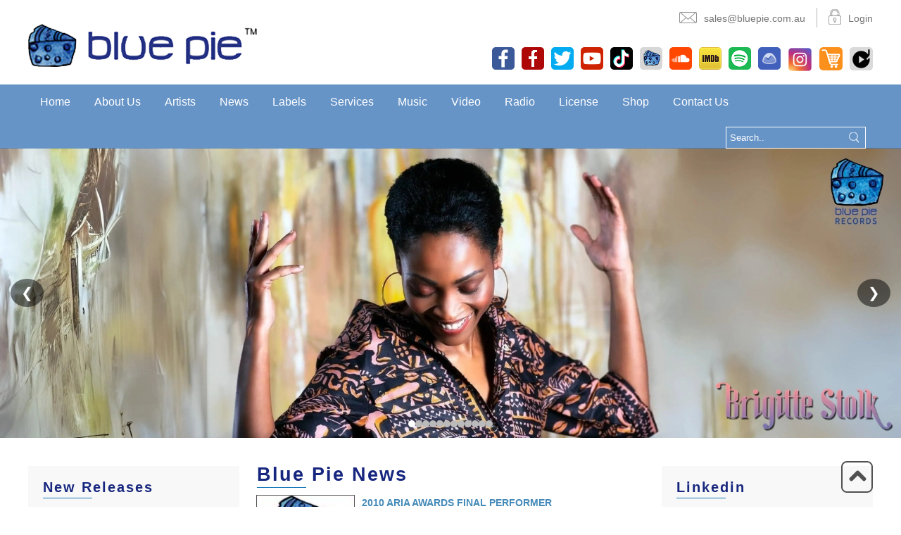

--- FILE ---
content_type: text/html; charset=UTF-8
request_url: https://www.bluepierecords.com/news/2010-aria-awards-final-performer-announcement/
body_size: 89203
content:
<!DOCTYPE html>
<html lang="en-US" prefix="og: https://ogp.me/ns#">

<head>
    <meta charset="UTF-8">
    <meta name="viewport" content="width=device-width, initial-scale=1.0" />
    <link rel="profile" href="https://gmpg.org/xfn/11">
    <link rel="pingback" href="">
    <link href='https://fonts.googleapis.com/css?family=Roboto:400,300' rel='stylesheet' type='text/css'>
    <!-- WP head - start -->
    	<style>img:is([sizes="auto" i], [sizes^="auto," i]) { contain-intrinsic-size: 3000px 1500px }</style>
	
<!-- Search Engine Optimization by Rank Math - https://rankmath.com/ -->
<title>2010 ARIA AWARDS FINAL PERFORMER ANNOUNCEMENT! - Blue Pie Records</title>
<meta name="description" content="POWDERFINGER SET TO ROCK THE ARIA AWARDS ONE LAST TIME!"/>
<meta name="robots" content="follow, index, max-snippet:-1, max-video-preview:-1, max-image-preview:large"/>
<link rel="canonical" href="https://www.bluepierecords.com/news/2010-aria-awards-final-performer-announcement/" />
<meta property="og:locale" content="en_US" />
<meta property="og:type" content="article" />
<meta property="og:title" content="2010 ARIA AWARDS FINAL PERFORMER ANNOUNCEMENT! - Blue Pie Records" />
<meta property="og:description" content="POWDERFINGER SET TO ROCK THE ARIA AWARDS ONE LAST TIME!" />
<meta property="og:url" content="https://www.bluepierecords.com/news/2010-aria-awards-final-performer-announcement/" />
<meta property="og:site_name" content="Blue Pie Records | Official Websi" />
<meta property="og:updated_time" content="2024-02-08T04:38:15+00:00" />
<meta name="twitter:card" content="summary_large_image" />
<meta name="twitter:title" content="2010 ARIA AWARDS FINAL PERFORMER ANNOUNCEMENT! - Blue Pie Records" />
<meta name="twitter:description" content="POWDERFINGER SET TO ROCK THE ARIA AWARDS ONE LAST TIME!" />
<!-- /Rank Math WordPress SEO plugin -->

<link rel='dns-prefetch' href='//www.google.com' />
<link rel='dns-prefetch' href='//fonts.googleapis.com' />
<link rel='dns-prefetch' href='//www.googletagmanager.com' />
<link rel="alternate" type="application/rss+xml" title="Blue Pie Records &raquo; Feed" href="https://www.bluepierecords.com/feed/" />
<link rel="alternate" type="application/rss+xml" title="Blue Pie Records &raquo; Comments Feed" href="https://www.bluepierecords.com/comments/feed/" />
<link rel="alternate" type="application/rss+xml" title="Blue Pie Records &raquo; 2010 ARIA AWARDS FINAL PERFORMER ANNOUNCEMENT! Comments Feed" href="https://www.bluepierecords.com/news/2010-aria-awards-final-performer-announcement/feed/" />
<script type="text/javascript">
/* <![CDATA[ */
window._wpemojiSettings = {"baseUrl":"https:\/\/s.w.org\/images\/core\/emoji\/16.0.1\/72x72\/","ext":".png","svgUrl":"https:\/\/s.w.org\/images\/core\/emoji\/16.0.1\/svg\/","svgExt":".svg","source":{"concatemoji":"https:\/\/www.bluepierecords.com\/wp-includes\/js\/wp-emoji-release.min.js?ver=6.8.3"}};
/*! This file is auto-generated */
!function(s,n){var o,i,e;function c(e){try{var t={supportTests:e,timestamp:(new Date).valueOf()};sessionStorage.setItem(o,JSON.stringify(t))}catch(e){}}function p(e,t,n){e.clearRect(0,0,e.canvas.width,e.canvas.height),e.fillText(t,0,0);var t=new Uint32Array(e.getImageData(0,0,e.canvas.width,e.canvas.height).data),a=(e.clearRect(0,0,e.canvas.width,e.canvas.height),e.fillText(n,0,0),new Uint32Array(e.getImageData(0,0,e.canvas.width,e.canvas.height).data));return t.every(function(e,t){return e===a[t]})}function u(e,t){e.clearRect(0,0,e.canvas.width,e.canvas.height),e.fillText(t,0,0);for(var n=e.getImageData(16,16,1,1),a=0;a<n.data.length;a++)if(0!==n.data[a])return!1;return!0}function f(e,t,n,a){switch(t){case"flag":return n(e,"\ud83c\udff3\ufe0f\u200d\u26a7\ufe0f","\ud83c\udff3\ufe0f\u200b\u26a7\ufe0f")?!1:!n(e,"\ud83c\udde8\ud83c\uddf6","\ud83c\udde8\u200b\ud83c\uddf6")&&!n(e,"\ud83c\udff4\udb40\udc67\udb40\udc62\udb40\udc65\udb40\udc6e\udb40\udc67\udb40\udc7f","\ud83c\udff4\u200b\udb40\udc67\u200b\udb40\udc62\u200b\udb40\udc65\u200b\udb40\udc6e\u200b\udb40\udc67\u200b\udb40\udc7f");case"emoji":return!a(e,"\ud83e\udedf")}return!1}function g(e,t,n,a){var r="undefined"!=typeof WorkerGlobalScope&&self instanceof WorkerGlobalScope?new OffscreenCanvas(300,150):s.createElement("canvas"),o=r.getContext("2d",{willReadFrequently:!0}),i=(o.textBaseline="top",o.font="600 32px Arial",{});return e.forEach(function(e){i[e]=t(o,e,n,a)}),i}function t(e){var t=s.createElement("script");t.src=e,t.defer=!0,s.head.appendChild(t)}"undefined"!=typeof Promise&&(o="wpEmojiSettingsSupports",i=["flag","emoji"],n.supports={everything:!0,everythingExceptFlag:!0},e=new Promise(function(e){s.addEventListener("DOMContentLoaded",e,{once:!0})}),new Promise(function(t){var n=function(){try{var e=JSON.parse(sessionStorage.getItem(o));if("object"==typeof e&&"number"==typeof e.timestamp&&(new Date).valueOf()<e.timestamp+604800&&"object"==typeof e.supportTests)return e.supportTests}catch(e){}return null}();if(!n){if("undefined"!=typeof Worker&&"undefined"!=typeof OffscreenCanvas&&"undefined"!=typeof URL&&URL.createObjectURL&&"undefined"!=typeof Blob)try{var e="postMessage("+g.toString()+"("+[JSON.stringify(i),f.toString(),p.toString(),u.toString()].join(",")+"));",a=new Blob([e],{type:"text/javascript"}),r=new Worker(URL.createObjectURL(a),{name:"wpTestEmojiSupports"});return void(r.onmessage=function(e){c(n=e.data),r.terminate(),t(n)})}catch(e){}c(n=g(i,f,p,u))}t(n)}).then(function(e){for(var t in e)n.supports[t]=e[t],n.supports.everything=n.supports.everything&&n.supports[t],"flag"!==t&&(n.supports.everythingExceptFlag=n.supports.everythingExceptFlag&&n.supports[t]);n.supports.everythingExceptFlag=n.supports.everythingExceptFlag&&!n.supports.flag,n.DOMReady=!1,n.readyCallback=function(){n.DOMReady=!0}}).then(function(){return e}).then(function(){var e;n.supports.everything||(n.readyCallback(),(e=n.source||{}).concatemoji?t(e.concatemoji):e.wpemoji&&e.twemoji&&(t(e.twemoji),t(e.wpemoji)))}))}((window,document),window._wpemojiSettings);
/* ]]> */
</script>
<style id='wp-emoji-styles-inline-css' type='text/css'>

	img.wp-smiley, img.emoji {
		display: inline !important;
		border: none !important;
		box-shadow: none !important;
		height: 1em !important;
		width: 1em !important;
		margin: 0 0.07em !important;
		vertical-align: -0.1em !important;
		background: none !important;
		padding: 0 !important;
	}
</style>
<link rel='stylesheet' id='wp-block-library-css' href='https://www.bluepierecords.com/wp-includes/css/dist/block-library/style.min.css?ver=6.8.3' type='text/css' media='all' />
<style id='classic-theme-styles-inline-css' type='text/css'>
/*! This file is auto-generated */
.wp-block-button__link{color:#fff;background-color:#32373c;border-radius:9999px;box-shadow:none;text-decoration:none;padding:calc(.667em + 2px) calc(1.333em + 2px);font-size:1.125em}.wp-block-file__button{background:#32373c;color:#fff;text-decoration:none}
</style>
<style id='global-styles-inline-css' type='text/css'>
:root{--wp--preset--aspect-ratio--square: 1;--wp--preset--aspect-ratio--4-3: 4/3;--wp--preset--aspect-ratio--3-4: 3/4;--wp--preset--aspect-ratio--3-2: 3/2;--wp--preset--aspect-ratio--2-3: 2/3;--wp--preset--aspect-ratio--16-9: 16/9;--wp--preset--aspect-ratio--9-16: 9/16;--wp--preset--color--black: #000000;--wp--preset--color--cyan-bluish-gray: #abb8c3;--wp--preset--color--white: #ffffff;--wp--preset--color--pale-pink: #f78da7;--wp--preset--color--vivid-red: #cf2e2e;--wp--preset--color--luminous-vivid-orange: #ff6900;--wp--preset--color--luminous-vivid-amber: #fcb900;--wp--preset--color--light-green-cyan: #7bdcb5;--wp--preset--color--vivid-green-cyan: #00d084;--wp--preset--color--pale-cyan-blue: #8ed1fc;--wp--preset--color--vivid-cyan-blue: #0693e3;--wp--preset--color--vivid-purple: #9b51e0;--wp--preset--gradient--vivid-cyan-blue-to-vivid-purple: linear-gradient(135deg,rgba(6,147,227,1) 0%,rgb(155,81,224) 100%);--wp--preset--gradient--light-green-cyan-to-vivid-green-cyan: linear-gradient(135deg,rgb(122,220,180) 0%,rgb(0,208,130) 100%);--wp--preset--gradient--luminous-vivid-amber-to-luminous-vivid-orange: linear-gradient(135deg,rgba(252,185,0,1) 0%,rgba(255,105,0,1) 100%);--wp--preset--gradient--luminous-vivid-orange-to-vivid-red: linear-gradient(135deg,rgba(255,105,0,1) 0%,rgb(207,46,46) 100%);--wp--preset--gradient--very-light-gray-to-cyan-bluish-gray: linear-gradient(135deg,rgb(238,238,238) 0%,rgb(169,184,195) 100%);--wp--preset--gradient--cool-to-warm-spectrum: linear-gradient(135deg,rgb(74,234,220) 0%,rgb(151,120,209) 20%,rgb(207,42,186) 40%,rgb(238,44,130) 60%,rgb(251,105,98) 80%,rgb(254,248,76) 100%);--wp--preset--gradient--blush-light-purple: linear-gradient(135deg,rgb(255,206,236) 0%,rgb(152,150,240) 100%);--wp--preset--gradient--blush-bordeaux: linear-gradient(135deg,rgb(254,205,165) 0%,rgb(254,45,45) 50%,rgb(107,0,62) 100%);--wp--preset--gradient--luminous-dusk: linear-gradient(135deg,rgb(255,203,112) 0%,rgb(199,81,192) 50%,rgb(65,88,208) 100%);--wp--preset--gradient--pale-ocean: linear-gradient(135deg,rgb(255,245,203) 0%,rgb(182,227,212) 50%,rgb(51,167,181) 100%);--wp--preset--gradient--electric-grass: linear-gradient(135deg,rgb(202,248,128) 0%,rgb(113,206,126) 100%);--wp--preset--gradient--midnight: linear-gradient(135deg,rgb(2,3,129) 0%,rgb(40,116,252) 100%);--wp--preset--font-size--small: 13px;--wp--preset--font-size--medium: 20px;--wp--preset--font-size--large: 36px;--wp--preset--font-size--x-large: 42px;--wp--preset--spacing--20: 0.44rem;--wp--preset--spacing--30: 0.67rem;--wp--preset--spacing--40: 1rem;--wp--preset--spacing--50: 1.5rem;--wp--preset--spacing--60: 2.25rem;--wp--preset--spacing--70: 3.38rem;--wp--preset--spacing--80: 5.06rem;--wp--preset--shadow--natural: 6px 6px 9px rgba(0, 0, 0, 0.2);--wp--preset--shadow--deep: 12px 12px 50px rgba(0, 0, 0, 0.4);--wp--preset--shadow--sharp: 6px 6px 0px rgba(0, 0, 0, 0.2);--wp--preset--shadow--outlined: 6px 6px 0px -3px rgba(255, 255, 255, 1), 6px 6px rgba(0, 0, 0, 1);--wp--preset--shadow--crisp: 6px 6px 0px rgba(0, 0, 0, 1);}:where(.is-layout-flex){gap: 0.5em;}:where(.is-layout-grid){gap: 0.5em;}body .is-layout-flex{display: flex;}.is-layout-flex{flex-wrap: wrap;align-items: center;}.is-layout-flex > :is(*, div){margin: 0;}body .is-layout-grid{display: grid;}.is-layout-grid > :is(*, div){margin: 0;}:where(.wp-block-columns.is-layout-flex){gap: 2em;}:where(.wp-block-columns.is-layout-grid){gap: 2em;}:where(.wp-block-post-template.is-layout-flex){gap: 1.25em;}:where(.wp-block-post-template.is-layout-grid){gap: 1.25em;}.has-black-color{color: var(--wp--preset--color--black) !important;}.has-cyan-bluish-gray-color{color: var(--wp--preset--color--cyan-bluish-gray) !important;}.has-white-color{color: var(--wp--preset--color--white) !important;}.has-pale-pink-color{color: var(--wp--preset--color--pale-pink) !important;}.has-vivid-red-color{color: var(--wp--preset--color--vivid-red) !important;}.has-luminous-vivid-orange-color{color: var(--wp--preset--color--luminous-vivid-orange) !important;}.has-luminous-vivid-amber-color{color: var(--wp--preset--color--luminous-vivid-amber) !important;}.has-light-green-cyan-color{color: var(--wp--preset--color--light-green-cyan) !important;}.has-vivid-green-cyan-color{color: var(--wp--preset--color--vivid-green-cyan) !important;}.has-pale-cyan-blue-color{color: var(--wp--preset--color--pale-cyan-blue) !important;}.has-vivid-cyan-blue-color{color: var(--wp--preset--color--vivid-cyan-blue) !important;}.has-vivid-purple-color{color: var(--wp--preset--color--vivid-purple) !important;}.has-black-background-color{background-color: var(--wp--preset--color--black) !important;}.has-cyan-bluish-gray-background-color{background-color: var(--wp--preset--color--cyan-bluish-gray) !important;}.has-white-background-color{background-color: var(--wp--preset--color--white) !important;}.has-pale-pink-background-color{background-color: var(--wp--preset--color--pale-pink) !important;}.has-vivid-red-background-color{background-color: var(--wp--preset--color--vivid-red) !important;}.has-luminous-vivid-orange-background-color{background-color: var(--wp--preset--color--luminous-vivid-orange) !important;}.has-luminous-vivid-amber-background-color{background-color: var(--wp--preset--color--luminous-vivid-amber) !important;}.has-light-green-cyan-background-color{background-color: var(--wp--preset--color--light-green-cyan) !important;}.has-vivid-green-cyan-background-color{background-color: var(--wp--preset--color--vivid-green-cyan) !important;}.has-pale-cyan-blue-background-color{background-color: var(--wp--preset--color--pale-cyan-blue) !important;}.has-vivid-cyan-blue-background-color{background-color: var(--wp--preset--color--vivid-cyan-blue) !important;}.has-vivid-purple-background-color{background-color: var(--wp--preset--color--vivid-purple) !important;}.has-black-border-color{border-color: var(--wp--preset--color--black) !important;}.has-cyan-bluish-gray-border-color{border-color: var(--wp--preset--color--cyan-bluish-gray) !important;}.has-white-border-color{border-color: var(--wp--preset--color--white) !important;}.has-pale-pink-border-color{border-color: var(--wp--preset--color--pale-pink) !important;}.has-vivid-red-border-color{border-color: var(--wp--preset--color--vivid-red) !important;}.has-luminous-vivid-orange-border-color{border-color: var(--wp--preset--color--luminous-vivid-orange) !important;}.has-luminous-vivid-amber-border-color{border-color: var(--wp--preset--color--luminous-vivid-amber) !important;}.has-light-green-cyan-border-color{border-color: var(--wp--preset--color--light-green-cyan) !important;}.has-vivid-green-cyan-border-color{border-color: var(--wp--preset--color--vivid-green-cyan) !important;}.has-pale-cyan-blue-border-color{border-color: var(--wp--preset--color--pale-cyan-blue) !important;}.has-vivid-cyan-blue-border-color{border-color: var(--wp--preset--color--vivid-cyan-blue) !important;}.has-vivid-purple-border-color{border-color: var(--wp--preset--color--vivid-purple) !important;}.has-vivid-cyan-blue-to-vivid-purple-gradient-background{background: var(--wp--preset--gradient--vivid-cyan-blue-to-vivid-purple) !important;}.has-light-green-cyan-to-vivid-green-cyan-gradient-background{background: var(--wp--preset--gradient--light-green-cyan-to-vivid-green-cyan) !important;}.has-luminous-vivid-amber-to-luminous-vivid-orange-gradient-background{background: var(--wp--preset--gradient--luminous-vivid-amber-to-luminous-vivid-orange) !important;}.has-luminous-vivid-orange-to-vivid-red-gradient-background{background: var(--wp--preset--gradient--luminous-vivid-orange-to-vivid-red) !important;}.has-very-light-gray-to-cyan-bluish-gray-gradient-background{background: var(--wp--preset--gradient--very-light-gray-to-cyan-bluish-gray) !important;}.has-cool-to-warm-spectrum-gradient-background{background: var(--wp--preset--gradient--cool-to-warm-spectrum) !important;}.has-blush-light-purple-gradient-background{background: var(--wp--preset--gradient--blush-light-purple) !important;}.has-blush-bordeaux-gradient-background{background: var(--wp--preset--gradient--blush-bordeaux) !important;}.has-luminous-dusk-gradient-background{background: var(--wp--preset--gradient--luminous-dusk) !important;}.has-pale-ocean-gradient-background{background: var(--wp--preset--gradient--pale-ocean) !important;}.has-electric-grass-gradient-background{background: var(--wp--preset--gradient--electric-grass) !important;}.has-midnight-gradient-background{background: var(--wp--preset--gradient--midnight) !important;}.has-small-font-size{font-size: var(--wp--preset--font-size--small) !important;}.has-medium-font-size{font-size: var(--wp--preset--font-size--medium) !important;}.has-large-font-size{font-size: var(--wp--preset--font-size--large) !important;}.has-x-large-font-size{font-size: var(--wp--preset--font-size--x-large) !important;}
:where(.wp-block-post-template.is-layout-flex){gap: 1.25em;}:where(.wp-block-post-template.is-layout-grid){gap: 1.25em;}
:where(.wp-block-columns.is-layout-flex){gap: 2em;}:where(.wp-block-columns.is-layout-grid){gap: 2em;}
:root :where(.wp-block-pullquote){font-size: 1.5em;line-height: 1.6;}
</style>
<link rel='stylesheet' id='vanilla-slider-css-css' href='https://www.bluepierecords.com/wp-content/plugins/bluepie-slider/assets/slider.css?ver=1.0' type='text/css' media='all' />
<link rel='stylesheet' id='ctct_form_styles-css' href='https://www.bluepierecords.com/wp-content/plugins/constant-contact-forms/assets/css/style.css?ver=2.16.0' type='text/css' media='all' />
<link rel='stylesheet' id='contact-form-7-css' href='https://www.bluepierecords.com/wp-content/plugins/contact-form-7/includes/css/styles.css?ver=6.1.4' type='text/css' media='all' />
<link rel='stylesheet' id='Rich_Web_Video_Slider-css' href='https://www.bluepierecords.com/wp-content/plugins/slider-video/Style/Rich-Web-Video-Slider-Widget.css?ver=6.8.3' type='text/css' media='all' />
<link rel='stylesheet' id='fontawesomeSl-css-css' href='https://www.bluepierecords.com/wp-content/plugins/slider-video/Style/richwebicons.css?ver=6.8.3' type='text/css' media='all' />
<link rel='stylesheet' id='megamenu-css' href='https://www.bluepierecords.com/wp-content/uploads/maxmegamenu/style.css?ver=f785b7' type='text/css' media='all' />
<link rel='stylesheet' id='dashicons-css' href='https://www.bluepierecords.com/wp-includes/css/dashicons.min.css?ver=6.8.3' type='text/css' media='all' />
<link rel='stylesheet' id='twentyfourteen-lato-css' href='//fonts.googleapis.com/css?family=Lato%3A300%2C400%2C700%2C900%2C300italic%2C400italic%2C700italic&#038;subset=latin%2Clatin-ext' type='text/css' media='all' />
<link rel='stylesheet' id='genericons-css' href='https://www.bluepierecords.com/wp-content/themes/twentyfourteen/genericons/genericons.css?ver=' type='text/css' media='all' />
<link rel='stylesheet' id='twentyfourteen-style-css' href='https://www.bluepierecords.com/wp-content/themes/twentyfourteen/style.css?ver=' type='text/css' media='all' />
<!--[if lt IE 9]>
<link rel='stylesheet' id='twentyfourteen-ie-css' href='https://www.bluepierecords.com/wp-content/themes/twentyfourteen/css/ie.css?ver=' type='text/css' media='all' />
<![endif]-->
<link rel='stylesheet' id='font-awesome-css' href='https://www.bluepierecords.com/wp-content/plugins/popup-anything-on-click/assets/css/font-awesome.min.css?ver=2.9.1' type='text/css' media='all' />
<link rel='stylesheet' id='popupaoc-public-style-css' href='https://www.bluepierecords.com/wp-content/plugins/popup-anything-on-click/assets/css/popupaoc-public.css?ver=2.9.1' type='text/css' media='all' />
<style id='bp-ctct-inline-inline-css' type='text/css'>
/* your overrides */
.bluepierecordsusa-ctct textarea{width:100%;max-width:100%;box-sizing:border-box}
.ctct-form-wrapper .ctct-submit{cursor: pointer; margin-top: 100px;}
.bluepierecordsusa-ctct .ctct-form, 
.bluepierecordsusa-ctct .ctct-form-embed, 
.bluepierecordsusa-ctct form[class*="ctct"]{background:#fff; border-radius:10px;padding:16px}
/* …add the rest of your rules here… */
</style>
<!--n2css--><!--n2js--><script type="text/javascript" src="https://www.bluepierecords.com/wp-includes/js/jquery/jquery.min.js?ver=3.7.1" id="jquery-core-js"></script>
<script type="text/javascript" src="https://www.bluepierecords.com/wp-includes/js/jquery/jquery-migrate.min.js?ver=3.4.1" id="jquery-migrate-js"></script>
<script type="text/javascript" src="https://www.bluepierecords.com/wp-includes/js/jquery/ui/core.min.js?ver=1.13.3" id="jquery-ui-core-js"></script>
<script type="text/javascript" id="Rich_Web_Video_Slider-js-extra">
/* <![CDATA[ */
var object = {"ajaxurl":"https:\/\/www.bluepierecords.com\/wp-admin\/admin-ajax.php"};
/* ]]> */
</script>
<script type="text/javascript" src="https://www.bluepierecords.com/wp-content/plugins/slider-video/Scripts/Rich-Web-Video-Slider-Widget.js?ver=6.8.3" id="Rich_Web_Video_Slider-js"></script>
<link rel="https://api.w.org/" href="https://www.bluepierecords.com/wp-json/" /><link rel="EditURI" type="application/rsd+xml" title="RSD" href="https://www.bluepierecords.com/xmlrpc.php?rsd" />
<meta name="generator" content="WordPress 6.8.3" />
<link rel='shortlink' href='https://www.bluepierecords.com/?p=3716' />
<link rel="alternate" title="oEmbed (JSON)" type="application/json+oembed" href="https://www.bluepierecords.com/wp-json/oembed/1.0/embed?url=https%3A%2F%2Fwww.bluepierecords.com%2Fnews%2F2010-aria-awards-final-performer-announcement%2F" />
<link rel="alternate" title="oEmbed (XML)" type="text/xml+oembed" href="https://www.bluepierecords.com/wp-json/oembed/1.0/embed?url=https%3A%2F%2Fwww.bluepierecords.com%2Fnews%2F2010-aria-awards-final-performer-announcement%2F&#038;format=xml" />
<meta name="generator" content="Site Kit by Google 1.170.0" /><style type="text/css">.recentcomments a{display:inline !important;padding:0 !important;margin:0 !important;}</style>	<style type="text/css" id="twentyfourteen-header-css">
			.site-title a {
			color: #ffffff;
		}
		</style>
	<link rel="icon" href="https://www.bluepierecords.com/wp-content/uploads/2015/07/logo-bluepie1.png" sizes="32x32" />
<link rel="icon" href="https://www.bluepierecords.com/wp-content/uploads/2015/07/logo-bluepie1.png" sizes="192x192" />
<link rel="apple-touch-icon" href="https://www.bluepierecords.com/wp-content/uploads/2015/07/logo-bluepie1.png" />
<meta name="msapplication-TileImage" content="https://www.bluepierecords.com/wp-content/uploads/2015/07/logo-bluepie1.png" />
		<style type="text/css" id="wp-custom-css">
			#ordered_list{
	padding:15px 20px;
}

#ordered_list li{
	list-style:numbers;
}

#news_lists_box{
	padding-left:0px
}
#news_lists_box li{
	float:left;
	list-style:none;
	clear:none;
}
#news_lists_box li a img{
	width:30px;
	border-radius:5px;
	padding:0px;
}


.news-list .radio-line-logo li{
	list-style:none;
}
.midel-content .radio-line-logo li{
	height:140px;
	float:left
}

.header .social-media .sm-icon img, .footer-social-media .sidebar-icon-widget .sm-icon img {
    border-radius: 5px;
}

.contactForm {
	padding-top:20px	
}

.contactForm p, .contactForm span{
	display:inline-block
}

.contactForm form{
	display:inline-block;
	padding:20px 0px
}

.col-sm-12{
	display:inline-block;
	padding:10px 0px;
	width:100%;
}

.col-sm-12 label{
	display:block
}

.col-sm-12 label span{
	color:red;
}

.col-sm-12 input{
	padding: 5px 15px
}

.col-sm-12 input#submit{
	background:rgba(65, 122, 185, 0.8);
	border:none;
	padding:10px 20px;
	color: #fff;
	font-weight:bold;
}

.nav-container{
	width:100%;
}

@media (max-width:600px) {
  	.banner .slides img{height:200px}
}

strong {
  font-weight: bold !important;
}

/* iOS-only fallback to reduce crashy effects */
@supports (-webkit-touch-callout: none) {
  .parallax, .has-fixed-bg { background-attachment: scroll !important; }
  .fx-blur, .fx-backdrop { -webkit-backdrop-filter: none !important; backdrop-filter: none !important; filter: none !important; }
  .animated, .marquee, .auto-play { animation: none !important; transition: none !important; }
  img { max-width: 100%; height: auto; }
}



.pagination {
    display: flex !important;
    justify-content: center !important;
    align-items: center !important;
    flex-wrap: wrap !important;
    gap: 6px !important;
    padding: 20px 0 !important;
    width: 100% !important;
    text-align: center !important;
}

/* Number + Next/Prev same style */
.pagination span,
.pagination a {
    display: flex !important;
    align-items: center !important;
    justify-content: center !important;
    padding: 6px 12px !important;
    background: #161E22 !important;
    color: #fff !important;
    text-decoration: none !important;
    border-radius: 4px !important;
}

/* Active number */
.pagination .current {
    background: #1679ba !important;
    color: #fff !important;
}

/* Dots (…) styling */
.pagination .dots {
    display: flex !important;
    align-items: center !important;
    justify-content: center !important;
    margin: 0 !important;
    padding: 0 4px !important;
	    background-color: transparent !important;
}

/* Responsive Fix */
@media (max-width: 480px) {
    .pagination {
        gap: 4px !important;
    }

    .pagination a,
    .pagination span {
        padding: 5px 8px !important;
        font-size: 13px !important;
			        margin: -1px !important;
    }
	.pagination .dots {
    display: none !important;
}


 

		</style>
			<!-- Fonts Plugin CSS - https://fontsplugin.com/ -->
	<style>
			</style>
	<!-- Fonts Plugin CSS -->
	<style type="text/css">/** Mega Menu CSS: fs **/</style>
    <!-- WP head - end --> 
    <style type="text/css">
        html {
            margin: 0px !important;
        }
    </style>

    <script type="text/javascript">
        var googleSearchIframeName = "cse-search-results";
        var googleSearchFormName = "cse-search-box";
        var googleSearchFrameWidth = 600;
        var googleSearchDomain = "www.google.com";
        var googleSearchPath = "/cse";
    </script>

    <!-- Google tag (gtag.js) -->
    <script async src="https://www.googletagmanager.com/gtag/js?id=G-ZBQHVDEVXJ"></script>
    <script>
        window.dataLayer = window.dataLayer || [];
        function gtag() { dataLayer.push(arguments); }
        gtag('js', new Date());

        gtag('config', 'G-ZBQHVDEVXJ');
    </script>

</head>

<body data-rsssl=1 class="loading">
    <div class="wrapper">
        <div class="full-width header">
            <div class="container">
                <div class="top-bar">
                    <div class="email"><span class="sprite"></span><a
                            href="mailto:sales@bluepie.com.au">sales@bluepie.com.au</a></div>
                    <div class="login"><span class="sprite"></span><a target="_blank"
                            href="http://bluepiedata.com/amc/">Login</a></div>
                </div>
                <div class="clear"></div>
                <div class="logo-container">
                                            <a href="https://www.bluepierecords.com/" rel="home">
                            <img src="https://www.bluepierecords.com/wp-content/uploads/2015/08/logo-bluepie.png" width="325"
                                height="61"
                                alt="Blue Pie Records">
                        </a>
                                    </div>
                <div class="social-media floatR">
                    <div class="header-sidebar"><style>
					.sidebar-icon-widget{  margin: 0 0px;text-align: center;width:100%;}
					#social-media-icons {text-align:center;}
					.sm-icon {display:inline-block;padding:10px 35px 10px 0px; margin-bottom:10px;float: left;}
					.sm-icon:last-of-type {margin-right:0;}
					.widget-area .widget h3 {background: #334064; display: inline-block; font-size: 25px; margin-top:4px; text-transform: uppercase; font-weight: normal;}
					.widget-area aside.widget {   margin-bottom: 0; }
				  </style><aside id="zr_custom_social_media-3" class="widget social-media-icons"><h1 class="widget-title"></h1><div class="sidebar-icon-widget"><a href="https://www.facebook.com/bluepiemusic" target="_blank" class="sm-icon"><img src="https://www.bluepierecords.com/wp-content/themes/twentyfourteen/images/facebook-icon.png" alt="Facebook" /></a><a href="https://www.facebook.com/bluepierecordslatam" target="_blank" class="sm-icon"><img src="https://www.bluepierecords.com/wp-content/uploads/2021/07/facebook-latam.png" alt="Facebook" /></a><a href="https://twitter.com/bluepiemusic" target="_blank" class="sm-icon"><img src="https://www.bluepierecords.com/wp-content/themes/twentyfourteen/images/headar-twitter-icon.png" alt="Twitter" /></a><a href="https://www.youtube.com/user/bluepiemusic" target="_blank" class="sm-icon"><img src="https://www.bluepierecords.com/wp-content/themes/twentyfourteen/images/headar-youtube-icon.png" alt="Youtube" /></a><a href="https://www.tiktok.com/@bluepierecords?" target="_blank" class="sm-icon"><img src="https://www.bluepierecords.com/wp-content/uploads/2021/02/output-onlinepngtools.png" alt="TikTok" /></a><a href="http://www.bluepiemusic.com/" target="_blank" class="sm-icon"><img src="https://www.bluepierecords.com/wp-content/themes/twentyfourteen/images/bluepie-social.png" alt="Blupie" /></a><a href="https://soundcloud.com/djcentral" target="_blank" class="sm-icon"><img src="https://www.bluepierecords.com/wp-content/themes/twentyfourteen/images/soundcloud-icon.png" alt="SoundCloud" /></a><a href="https://pro-labs.imdb.com/company/co0345434" target="_blank" class="sm-icon"><img src="https://www.bluepierecords.com/wp-content/themes/twentyfourteen/images/header-imdb-icon.png" alt="IMDB" /></a><a href="https://open.spotify.com/user/12169033333?si=c_xHDTnRQaeRy5PRNQKLrA" target="_blank" class="sm-icon"><img src="https://www.bluepierecords.com/wp-content/uploads/2021/02/spotify.png" alt="Spotify" /></a><a href="https://basecamp.com/2055241" target="_blank" class="sm-icon"><img src="https://www.bluepierecords.com/wp-content/themes/twentyfourteen/images/basecamp.png" alt="Basecamp" /></a><a href="https://www.instagram.com/bluepiemusic/" target="_blank" class="sm-icon"><img src="https://www.bluepierecords.com/wp-content/uploads/2019/11/insta-e1573610548557.png" alt="Instagram" /></a><a href="https://bluepie.cottoncart.com/" target="_blank" class="sm-icon"><img src="https://www.bluepierecords.com/wp-content/uploads/2020/01/cart.png" alt="Cart" /></a><a href="https://djcentralvam.com/" target="_blank" class="sm-icon"><img src="https://www.bluepierecords.com/wp-content/uploads/2023/07/djvam-bg.jpg" alt="DJ VAM" /></a></div></aside></div>
                </div>
            </div>
        </div>
        <div class="nav-container">
            <div class="navigation-main">

                <div class="container">

                    <button class="navbar-toggle" type="button">
                        <span class="icon-bar"></span>
                        <span class="icon-bar"></span>
                        <span class="icon-bar"></span>
                    </button>
                    <div class="navigation">
                        <div class="menu-topmenu-container"><ul id="menu-topmenu" class="menu"><li id="menu-item-126" class="menu-item menu-item-type-post_type menu-item-object-page menu-item-home menu-item-126"><a href="https://www.bluepierecords.com/">Home</a></li>
<li id="menu-item-125" class="menu-item menu-item-type-post_type menu-item-object-page menu-item-has-children menu-item-125"><a href="https://www.bluepierecords.com/about-us/">About Us</a>
<ul class="sub-menu">
	<li id="menu-item-32861" class="menu-item menu-item-type-post_type menu-item-object-page menu-item-32861"><a href="https://www.bluepierecords.com/awards/">Awards</a></li>
	<li id="menu-item-32161" class="menu-item menu-item-type-post_type menu-item-object-page menu-item-32161"><a href="https://www.bluepierecords.com/charity-list/">Charity</a></li>
	<li id="menu-item-32162" class="menu-item menu-item-type-post_type menu-item-object-page menu-item-32162"><a href="https://www.bluepierecords.com/green-policy/">Green Policy</a></li>
	<li id="menu-item-32163" class="menu-item menu-item-type-post_type menu-item-object-page menu-item-32163"><a href="https://www.bluepierecords.com/partners/">Partners</a></li>
	<li id="menu-item-32166" class="menu-item menu-item-type-post_type menu-item-object-page menu-item-32166"><a href="https://www.bluepierecords.com/team-australia/">Team &#8211; Australia</a></li>
	<li id="menu-item-32168" class="menu-item menu-item-type-post_type menu-item-object-page menu-item-32168"><a href="https://www.bluepierecords.com/team-europe/">Team &#8211; Europe</a></li>
	<li id="menu-item-32169" class="menu-item menu-item-type-post_type menu-item-object-page menu-item-32169"><a href="https://www.bluepierecords.com/team-india/">Team &#8211; India</a></li>
	<li id="menu-item-41799" class="menu-item menu-item-type-post_type menu-item-object-page menu-item-41799"><a href="https://www.bluepierecords.com/south-america-team/">Team &#8211; South America</a></li>
	<li id="menu-item-32170" class="menu-item menu-item-type-post_type menu-item-object-page menu-item-32170"><a href="https://www.bluepierecords.com/team-usa-canada/">Team &#8211; USA + Canada</a></li>
	<li id="menu-item-52601" class="menu-item menu-item-type-post_type menu-item-object-page menu-item-52601"><a href="https://www.bluepierecords.com/bangladesh-team/">Team &#8211; Bangladesh</a></li>
	<li id="menu-item-42854" class="menu-item menu-item-type-post_type menu-item-object-page menu-item-42854"><a href="https://www.bluepierecords.com/team-australia-radio-mcs/">Team &#8211; Australia Radio MCs</a></li>
</ul>
</li>
<li id="menu-item-124" class="menu-item menu-item-type-post_type menu-item-object-page menu-item-has-children menu-item-124"><a href="https://www.bluepierecords.com/artist-list/">Artists</a>
<ul class="sub-menu">
	<li id="menu-item-32177" class="menu-item menu-item-type-post_type menu-item-object-page menu-item-32177"><a href="https://www.bluepierecords.com/artist-press-kits/">Artist &#8211; Press &#038; Media Kits</a></li>
	<li id="menu-item-32171" class="menu-item menu-item-type-post_type menu-item-object-page menu-item-32171"><a href="https://www.bluepierecords.com/artist-list/">Artist &#8211; Artist Roster</a></li>
	<li id="menu-item-32172" class="menu-item menu-item-type-post_type menu-item-object-page menu-item-32172"><a href="https://www.bluepierecords.com/featured-artists/">Artist &#8211; Featured Artists</a></li>
	<li id="menu-item-38356" class="menu-item menu-item-type-post_type menu-item-object-page menu-item-38356"><a href="https://www.bluepierecords.com/in-memoriam/">Artist &#8211; In Memoriam</a></li>
	<li id="menu-item-32174" class="menu-item menu-item-type-post_type menu-item-object-page menu-item-32174"><a href="https://www.bluepierecords.com/new-artist-form/">Artist &#8211; New Artist Registration Form</a></li>
	<li id="menu-item-32175" class="menu-item menu-item-type-post_type menu-item-object-page menu-item-32175"><a href="https://www.bluepierecords.com/releases/">Artist &#8211; New Releases</a></li>
</ul>
</li>
<li id="menu-item-123" class="menu-item menu-item-type-post_type menu-item-object-page menu-item-has-children menu-item-123"><a href="https://www.bluepierecords.com/news-list/">News</a>
<ul class="sub-menu">
	<li id="menu-item-32180" class="menu-item menu-item-type-post_type menu-item-object-page menu-item-32180"><a href="https://www.bluepierecords.com/join-our-newsletter/">News &#8211; Join Our Newsletter</a></li>
	<li id="menu-item-32164" class="menu-item menu-item-type-post_type menu-item-object-page menu-item-32164"><a href="https://www.bluepierecords.com/pressrelease/">News &#8211; Press Releases</a></li>
	<li id="menu-item-32176" class="menu-item menu-item-type-post_type menu-item-object-page menu-item-32176"><a href="https://www.bluepierecords.com/tour-and-show/">News &#8211; Tours and Shows</a></li>
</ul>
</li>
<li id="menu-item-32184" class="menu-item menu-item-type-post_type menu-item-object-page menu-item-32184"><a href="https://www.bluepierecords.com/labels/">Labels</a></li>
<li id="menu-item-121" class="menu-item menu-item-type-post_type menu-item-object-page menu-item-has-children menu-item-121"><a href="https://www.bluepierecords.com/service/">Services</a>
<ul class="sub-menu">
	<li id="menu-item-32178" class="menu-item menu-item-type-post_type menu-item-object-page menu-item-32178"><a href="https://www.bluepierecords.com/new-artist-form/">Artist &#8211; A&#038;R</a></li>
	<li id="menu-item-32844" class="menu-item menu-item-type-post_type menu-item-object-page menu-item-32844"><a href="https://www.bluepierecords.com/branding-artists/">Branding – Artists</a></li>
	<li id="menu-item-32845" class="menu-item menu-item-type-post_type menu-item-object-page menu-item-32845"><a href="https://www.bluepierecords.com/branding-catalogues/">Branding – Catalogues</a></li>
	<li id="menu-item-42528" class="menu-item menu-item-type-post_type menu-item-object-page menu-item-42528"><a href="https://www.bluepierecords.com/artwork-restoration-services/">Branding &#8211; Catalogue Restoration Services</a></li>
	<li id="menu-item-22965" class="menu-item menu-item-type-post_type menu-item-object-page menu-item-22965"><a href="https://www.bluepierecords.com/distribution-network/">Distribution &#8211; Distribution Network</a></li>
	<li id="menu-item-32847" class="menu-item menu-item-type-post_type menu-item-object-page menu-item-32847"><a href="https://www.bluepierecords.com/itunes-booklets/">Distribution &#8211; iTunes Booklets</a></li>
	<li id="menu-item-38800" class="menu-item menu-item-type-post_type menu-item-object-page menu-item-38800"><a href="https://www.bluepierecords.com/rights-managements/">Distribution &#8211; Rights Management</a></li>
	<li id="menu-item-32182" class="menu-item menu-item-type-custom menu-item-object-custom menu-item-32182"><a target="_blank" href="http://www.bluepiedata.com/amc/">Distribution &#8211; Sales Reports</a></li>
	<li id="menu-item-22986" class="menu-item menu-item-type-post_type menu-item-object-page menu-item-22986"><a href="https://www.bluepierecords.com/distribution/">Distribution &#8211; Services</a></li>
</ul>
</li>
<li id="menu-item-178" class="menu-item menu-item-type-custom menu-item-object-custom menu-item-has-children menu-item-178"><a target="_blank" href="http://www.bluepiemusic.com/">Music</a>
<ul class="sub-menu">
	<li id="menu-item-32183" class="menu-item menu-item-type-post_type menu-item-object-page menu-item-32183"><a href="https://www.bluepierecords.com/catalogues/">Music &#8211; Catalogue New Releases</a></li>
	<li id="menu-item-32939" class="menu-item menu-item-type-post_type menu-item-object-page menu-item-32939"><a href="https://www.bluepierecords.com/charts-blue-pie-records/">Music &#8211; Charts Blue Pie Records</a></li>
	<li id="menu-item-32938" class="menu-item menu-item-type-post_type menu-item-object-page menu-item-32938"><a href="https://www.bluepierecords.com/charts-global-music/">Music &#8211; Charts Global Music Charts</a></li>
	<li id="menu-item-32361" class="menu-item menu-item-type-post_type menu-item-object-page menu-item-32361"><a href="https://www.bluepierecords.com/compilations/">Music &#8211; Compilations</a></li>
	<li id="menu-item-32360" class="menu-item menu-item-type-post_type menu-item-object-page menu-item-32360"><a href="https://www.bluepierecords.com/composers/">Music &#8211; Composers</a></li>
	<li id="menu-item-32179" class="menu-item menu-item-type-post_type menu-item-object-page menu-item-32179"><a href="https://www.bluepierecords.com/jingles/">Music &#8211; Jingles</a></li>
	<li id="menu-item-33124" class="menu-item menu-item-type-post_type menu-item-object-page menu-item-33124"><a href="https://www.bluepierecords.com/music-tv/">Music &#8211; Music TV</a></li>
	<li id="menu-item-32407" class="menu-item menu-item-type-post_type menu-item-object-page menu-item-32407"><a href="https://www.bluepierecords.com/playlist/">Music &#8211; Playlists</a></li>
	<li id="menu-item-32189" class="menu-item menu-item-type-custom menu-item-object-custom menu-item-32189"><a target="_blank" href="https://soundcloud.com/bluepie">Music &#8211; SoundCloud</a></li>
	<li id="menu-item-32366" class="menu-item menu-item-type-custom menu-item-object-custom menu-item-32366"><a target="_blank" href="http://www.planetbluepictures.com/">Productions &#8211; Planet Blue Pictures</a></li>
	<li id="menu-item-32933" class="menu-item menu-item-type-post_type menu-item-object-page menu-item-32933"><a href="https://www.bluepierecords.com/productions-music/">Productions – Soundtracks</a></li>
</ul>
</li>
<li id="menu-item-179" class="menu-item menu-item-type-custom menu-item-object-custom menu-item-has-children menu-item-179"><a target="_blank" href="https://www.youtube.com/user/bluepiemusic">Video</a>
<ul class="sub-menu">
	<li id="menu-item-33016" class="menu-item menu-item-type-post_type menu-item-object-page menu-item-33016"><a href="https://www.bluepierecords.com/video-interviews-bts/">Interviews + Album Launches + BTS</a></li>
	<li id="menu-item-33015" class="menu-item menu-item-type-post_type menu-item-object-page menu-item-33015"><a href="https://www.bluepierecords.com/video-tv-commercials/">TV Commercials</a></li>
	<li id="menu-item-33017" class="menu-item menu-item-type-post_type menu-item-object-page menu-item-33017"><a href="https://www.bluepierecords.com/video-live-shows/">Live Shows</a></li>
	<li id="menu-item-33018" class="menu-item menu-item-type-post_type menu-item-object-page menu-item-33018"><a href="https://www.bluepierecords.com/video-music-clips/">Music Videos</a></li>
</ul>
</li>
<li id="menu-item-42207" class="menu-item menu-item-type-custom menu-item-object-custom menu-item-has-children menu-item-42207"><a href="https://www.bluepierecords.com/radio-request-line/">Radio</a>
<ul class="sub-menu">
	<li id="menu-item-42158" class="menu-item menu-item-type-post_type menu-item-object-page menu-item-42158"><a href="https://www.bluepierecords.com/amrap/">Australia &#8211; Amrap</a></li>
	<li id="menu-item-47020" class="menu-item menu-item-type-post_type menu-item-object-page menu-item-47020"><a href="https://www.bluepierecords.com/107-5fm-orange/">Australia &#8211; 107.5FM Orange</a></li>
	<li id="menu-item-43289" class="menu-item menu-item-type-post_type menu-item-object-page menu-item-43289"><a href="https://www.bluepierecords.com/highland-fm/">Australia &#8211; Highland FM</a></li>
	<li id="menu-item-43750" class="menu-item menu-item-type-post_type menu-item-object-page menu-item-43750"><a href="https://www.bluepierecords.com/sapphire-fm/">Australia &#8211; Sapphire FM</a></li>
	<li id="menu-item-42208" class="menu-item menu-item-type-post_type menu-item-object-page menu-item-42208"><a href="https://www.bluepierecords.com/radio-request-line/">Australia &#8211; Radio Request Line</a></li>
	<li id="menu-item-43438" class="menu-item menu-item-type-post_type menu-item-object-page menu-item-43438"><a href="https://www.bluepierecords.com/latam/">LATAM &#8211; Latin America Radio</a></li>
	<li id="menu-item-42145" class="menu-item menu-item-type-post_type menu-item-object-page menu-item-42145"><a href="https://www.bluepierecords.com/last-fm-artist/">UK &#8211; Last FM</a></li>
	<li id="menu-item-47021" class="menu-item menu-item-type-post_type menu-item-object-page menu-item-47021"><a href="https://www.bluepierecords.com/syndicast-radio/">UK &#8211; Syndicast</a></li>
	<li id="menu-item-42179" class="menu-item menu-item-type-post_type menu-item-object-page menu-item-42179"><a href="https://www.bluepierecords.com/airplay-direct/">USA &#8211; AirPlay Direct</a></li>
	<li id="menu-item-43291" class="menu-item menu-item-type-post_type menu-item-object-page menu-item-43291"><a href="https://www.bluepierecords.com/audiomack/">USA &#8211; Audiomack</a></li>
	<li id="menu-item-43290" class="menu-item menu-item-type-post_type menu-item-object-page menu-item-43290"><a href="https://www.bluepierecords.com/mix-cloud/">USA &#8211; Mix Cloud</a></li>
	<li id="menu-item-42132" class="menu-item menu-item-type-post_type menu-item-object-page menu-item-42132"><a href="https://www.bluepierecords.com/jango/">USA &#8211; Radio Airplay Jango</a></li>
</ul>
</li>
<li id="menu-item-32346" class="menu-item menu-item-type-post_type menu-item-object-page menu-item-has-children menu-item-32346"><a href="https://www.bluepierecords.com/license-page/">License</a>
<ul class="sub-menu">
	<li id="menu-item-32482" class="menu-item menu-item-type-post_type menu-item-object-page menu-item-32482"><a href="https://www.bluepierecords.com/music-licensing-form/">License Our Music</a></li>
	<li id="menu-item-32359" class="menu-item menu-item-type-post_type menu-item-object-page menu-item-32359"><a href="https://www.bluepierecords.com/license-placements/">License Placements</a></li>
	<li id="menu-item-32362" class="menu-item menu-item-type-custom menu-item-object-custom menu-item-32362"><a target="_blank" href="https://www.beatport.com/label/blue-pie-records/49641">Partner &#8211; BeatPort</a></li>
	<li id="menu-item-32363" class="menu-item menu-item-type-custom menu-item-object-custom menu-item-32363"><a target="_blank" href="https://www.beatport.com/label/dj-central-records/42045">Partner &#8211; DJ Central Records</a></li>
	<li id="menu-item-32365" class="menu-item menu-item-type-custom menu-item-object-custom menu-item-32365"><a target="_blank" href="https://www.songtradr.com/bluepierecords">Partner &#8211; Song Tradr</a></li>
</ul>
</li>
<li id="menu-item-54668" class="menu-item menu-item-type-post_type menu-item-object-page menu-item-54668"><a href="https://www.bluepierecords.com/shop/">Shop</a></li>
<li id="menu-item-116" class="menu-item menu-item-type-post_type menu-item-object-page menu-item-has-children menu-item-116"><a href="https://www.bluepierecords.com/contact/">Contact Us</a>
<ul class="sub-menu">
	<li id="menu-item-32190" class="menu-item menu-item-type-custom menu-item-object-custom menu-item-32190"><a target="_blank" href="https://basecamp.com/">Basecamp</a></li>
	<li id="menu-item-32191" class="menu-item menu-item-type-post_type menu-item-object-page menu-item-32191"><a href="https://www.bluepierecords.com/new-artist-form/">Demo Submissions</a></li>
	<li id="menu-item-39166" class="menu-item menu-item-type-post_type menu-item-object-page menu-item-39166"><a href="https://www.bluepierecords.com/about-our-internship/">Intern &#8211; About Our Internships</a></li>
	<li id="menu-item-32318" class="menu-item menu-item-type-custom menu-item-object-custom menu-item-32318"><a target="_blank" href="https://www.internshipmapper.com/en/employers/5127-blue-pie-productions-usa">Intern &#8211; Internship Mapper</a></li>
	<li id="menu-item-32769" class="menu-item menu-item-type-custom menu-item-object-custom menu-item-32769"><a target="_blank" href="https://au.indeed.com/jobs?q=company%3A%22DJ+Central+tv%22">Intern &#8211; Indeed</a></li>
	<li id="menu-item-32806" class="menu-item menu-item-type-custom menu-item-object-custom menu-item-32806"><a target="_blank" href="https://espace-etudiant.myinternshipabroad.com/fr/">Intern &#8211; My Internship Abroad</a></li>
	<li id="menu-item-23069" class="menu-item menu-item-type-post_type menu-item-object-page menu-item-23069"><a href="https://www.bluepierecords.com/contact/media/">Media</a></li>
	<li id="menu-item-32192" class="menu-item menu-item-type-custom menu-item-object-custom menu-item-32192"><a target="_blank" href="https://www.bluepiedata.com/helpdesk/bluepie/">Support</a></li>
	<li id="menu-item-32193" class="menu-item menu-item-type-post_type menu-item-object-page menu-item-32193"><a href="https://www.bluepierecords.com/what-they-say/">What They Say About Us !</a></li>
	<li id="menu-item-32195" class="menu-item menu-item-type-post_type menu-item-object-page menu-item-32195"><a href="https://www.bluepierecords.com/what-our-employees-and-interns-say/">What the Staff and Blue Pie Team Say !</a></li>
</ul>
</li>
</ul></div>                    </div>
                    <!-- Searach section-->
                    <script type="text/javascript" src="https://www.google.com/jsapi"></script>
                    <script type="text/javascript">
                        google.load("elements", "1", { packages: "transliteration" });
                    </script>
                    <script type="text/javascript"
                        src="https://www.google.com/coop/cse/t13n?form=cse-search-box&t13n_langs=en"></script>
                    <script type="text/javascript"
                        src="https://www.google.com/coop/cse/brand?form=cse-search-box&lang=en"></script>

                    <form action="https://www.bluepierecords.com" id="cse-search-box">
                        <input type="hidden" name="page_id" value="18750" />
                        <input type="hidden" name="sa.x" value="0" />
                        <input type="hidden" name="sa.y" value="0" />
                        <input type="hidden" name="sa" value="Search" />
                        <div class="search-bar floatR">
                            <input type="text" name="q" placeholder="Search.." /><span
                                class='search-icon sprite'></span>
                        </div>

                        <!--End of top-search-bar-->
                        <input type="hidden" name="ie" value="UTF-8" />
                        <input type="hidden" name="cx" value="015614982060516656035:1m90lgravwa" />
                        <input type="hidden" name="cof" value="FORID:11" />
                    </form>

                </div>
                <!-----===========CONTAINER WRAP========----------->

                <!-- End  -->

            </div>
        </div>
        <div class="banner flexslider">
                <div class="slider" id="vanillaSlider" data-interval="8000">
        <div class="slides speed-fast ease-snap">
                            <div class="slide">
                    <img src="https://www.bluepierecords.com/wp-content/uploads/2025/08/bpr-main-banner-v24082025-1.webp" alt="bpr-main-banner">
                </div>
                            <div class="slide">
                    <img src="https://www.bluepierecords.com/wp-content/uploads/2025/08/bpr-main-banner-v24082025-2.webp" alt="bpr-main-banner">
                </div>
                            <div class="slide">
                    <img src="https://www.bluepierecords.com/wp-content/uploads/2025/08/bpr-main-banner-v24082025-3.webp" alt="bpr-main-banner">
                </div>
                            <div class="slide">
                    <img src="https://www.bluepierecords.com/wp-content/uploads/2025/08/bpr-main-banner-v24082025-4.webp" alt="bpr-main-banner">
                </div>
                            <div class="slide">
                    <img src="https://www.bluepierecords.com/wp-content/uploads/2025/08/bpr-main-banner-v24082025-5.webp" alt="bpr-main-banner">
                </div>
                            <div class="slide">
                    <img src="https://www.bluepierecords.com/wp-content/uploads/2025/08/bpr-main-banner-v24082025-6.webp" alt="bpr-main-banner">
                </div>
                            <div class="slide">
                    <img src="https://www.bluepierecords.com/wp-content/uploads/2025/08/bpr-main-banner-v24082025-7.webp" alt="bpr-main-banner">
                </div>
                            <div class="slide">
                    <img src="https://www.bluepierecords.com/wp-content/uploads/2025/08/bpr-main-banner-v24082025-8.webp" alt="bpr-main-banner">
                </div>
                            <div class="slide">
                    <img src="https://www.bluepierecords.com/wp-content/uploads/2025/08/bpr-main-banner-v24082025-9.webp" alt="bpr-main-banner">
                </div>
                            <div class="slide">
                    <img src="https://www.bluepierecords.com/wp-content/uploads/2025/08/bpr-main-banner-v24082025-10.webp" alt="bpr-main-banner">
                </div>
                            <div class="slide">
                    <img src="https://www.bluepierecords.com/wp-content/uploads/2025/08/bpr-main-banner-v24082025-11.webp" alt="bpr-main-banner">
                </div>
                            <div class="slide">
                    <img src="https://www.bluepierecords.com/wp-content/uploads/2025/08/bpr-main-banner-v24082025-12.webp" alt="bpr-main-banner">
                </div>
                    </div>
        <button class="prev" aria-label="Previous">&#10094;</button>
        <button class="next" aria-label="Next">&#10095;</button>
        <div class="dots" aria-label="Slide indicators"></div>
    </div>
            </div>
        <div class="clear"></div><div class="full-width inner-content">
  <div class="container">
    <div class="midel-content">
            <h2>blue pie news<span></span></h2>
            <div class="single-news">
				<div class="news-top">
					<div class="catalogue-image">
														<img src="https://www.bluepierecords.com/wp-content/uploads/2015/08/news/2010-11-03-09-11-03_bluepie.jpg" alt="" />
												</div>
					<div class="details">
						<div class="content-title">2010 ARIA AWARDS FINAL PERFORMER ANNOUNCEMENT!						<div class="date">03 Nov 2010 </div></div>
						 
					</div>
					<div class="news-list">
						<p>&nbsp;</p>
<p><strong>POWDERFINGER SET TO ROCK THE ARIA AWARDS ONE LAST TIME!</strong></p>
<p>&nbsp;</p>
<p>&amp; FIRST ARIA AWARD WINNERS ANNOUNCED!</p>
<p>PARKWAY DRIVE, DJAN DJAN AND SOUND RELIEF TAKE OUT FIRST GENRE AWARDS!</p>
<p>See attached files for more information.</p>
<p>&nbsp;</p>
											</div>
				</div>	
            <div class="news-saprator"></div>
            </div>
			
		<div class="back-previous view-btn">
            	<a href=''>Back</a>      		</div>
    </div>
  <div class="left-sidebar">
    <div class="sidebar-bg">
        <h3>new releases<span></span></h3>
                <div class="releases-news">
            <div class="releases-news-img">
                                                   <img src="https://www.bluepierecords.com/wp-content/uploads/2025/08/bpr-news-dj-lala.webp" alt="" />
                            </div>
            <div class="title"><a href="https://www.bluepierecords.com/release/dj-lala-unleashes-wolf-vibes-and-the-ultimate-sonic-hunt-is-on-as-we-all-howl-at-the-moon/">DJ Lala unleashes &#8221; Wolf Vibes &#8221; and the ultimate sonic hunt is on as we all howl at the moon !</a></div>
            <!--<p>Brace yourselves— DJ Lala is...</p>-->
            <div class="news-btm-saprator"></div>
           <!--<a href="https://www.bluepierecords.com/release/dj-lala-unleashes-wolf-vibes-and-the-ultimate-sonic-hunt-is-on-as-we-all-howl-at-the-moon/"><span class="sprite"></span></a>-->
        </div>
                <div class="releases-news">
            <div class="releases-news-img">
                                                   <img src="https://www.bluepierecords.com/wp-content/uploads/2025/03/Thinking-Bout-640x640-1.jpeg" alt="" />
                            </div>
            <div class="title"><a href="https://www.bluepierecords.com/release/alain-springer-drops-deep-house-banger-thinkin-bout-a-sonic-masterpiece-you-cant-ignore/">Alain Springer Drops Deep House Banger &#8220;Thinkin’ ‘Bout&#8221; – A Sonic Masterpiece You Can’t Ignore !</a></div>
            <!--<p>NEW MUSIC ALERT! The underground...</p>-->
            <div class="news-btm-saprator"></div>
           <!--<a href="https://www.bluepierecords.com/release/alain-springer-drops-deep-house-banger-thinkin-bout-a-sonic-masterpiece-you-cant-ignore/"><span class="sprite"></span></a>-->
        </div>
                <div class="releases-news">
            <div class="releases-news-img">
                                                   <img src="https://www.bluepierecords.com/wp-content/uploads/2025/03/MOFT-592x592-1.webp" alt="" />
                            </div>
            <div class="title"><a href="https://www.bluepierecords.com/release/moft-unleashes-their-latest-track-monachopsis-a-leftfield-electronic-masterpiece-now-available-through-soul-shift-music/">MOFT unleashes their latest track, &#8220;Monachopsis,&#8221; a leftfield electronic masterpiece now available through Soul Shift Music</a></div>
            <!--<p>​Prepare to have your auditory...</p>-->
            <div class="news-btm-saprator"></div>
           <!--<a href="https://www.bluepierecords.com/release/moft-unleashes-their-latest-track-monachopsis-a-leftfield-electronic-masterpiece-now-available-through-soul-shift-music/"><span class="sprite"></span></a>-->
        </div>
                <div class="releases-news">
            <div class="releases-news-img">
                                                   <img src="https://www.bluepierecords.com/wp-content/uploads/2025/03/Grooves-Vol.19-300x300-1.jpeg" alt="" />
                            </div>
            <div class="title"><a href="https://www.bluepierecords.com/release/soul-shift-music-grooves-vol-19-the-soundtrack-to-your-perfect-night-out-if-we-could-all-be-19-again-this-would-be-the-ultimate-groove-set/">Soul Shift Music Grooves Vol.19 – The Soundtrack to Your Perfect Night Out! If we could all be 19 again, this would be the ultimate groove set!</a></div>
            <!--<p>Soul Shift Music and DJ...</p>-->
            <div class="news-btm-saprator"></div>
           <!--<a href="https://www.bluepierecords.com/release/soul-shift-music-grooves-vol-19-the-soundtrack-to-your-perfect-night-out-if-we-could-all-be-19-again-this-would-be-the-ultimate-groove-set/"><span class="sprite"></span></a>-->
        </div>
                <div class="view-btn test"><a href="https://www.bluepierecords.com/?page_id=201">View More</a></div>
    </div>
    <div class="sidebar-bg">
        <div class="advertise-main-right inner-fm">
             <h3>media <span></span></h3>
            <div class="fm-logo">

<a href="https://soundcloud.com/djcentral" target="_blank"><img src="https://www.bluepierecords.com/wp-content/uploads/2017/05/banner.jpg" alt="Blue Pie Records - Soundcloud" /></a>
<div>Blue Pie Records - Soundcloud</div>
<a href="https://vimeo.com/user45751030" target="_blank"><img src="https://www.bluepierecords.com/wp-content/uploads/2017/05/vimeo.jpg" alt="Blue Pie Records - Vimeo" /></a>
<div>Blue Pie Records - Vimeo</div>
<a href="https://www.youtube.com/user/bluepiemusic" target="_blank"><img src="https://www.bluepierecords.com/wp-content/uploads/2017/05/you-tube.jpg" alt="Blue Pie Records - YouTube" /></a>
<div>Blue Pie Records - YouTube</div>
</div>        </div>
    </div>
    <div class="sidebar-bg">
        <div class="news-right">
            <h3>blue pie news<span></span></h3>
                        <div class="releases-news">
				<div class="releases-news-img">
																<img src="https://www.bluepierecords.com/wp-content/uploads/2026/01/Kiss-You-All-over-Reggae-EDM-Radio-Edit.jpg" alt="" />
									</div>
				<div class="text-title title"><a href="https://www.bluepierecords.com/news/key-loch-and-the-hustlers-give-a-1978-classic-a-reggae-edm-flip-kiss-you-all-over/">Key Loch and The Hustlers Give a 1978 Classic a Reggae EDM Flip: &#8220;Kiss You All Over&#8221;</a></div>
                   <!--<p class="text">The creative synergy between Key...</p>-->
                    <div class="news-btm-saprator"></div>
                    <!--<a href="https://www.bluepierecords.com/news/key-loch-and-the-hustlers-give-a-1978-classic-a-reggae-edm-flip-kiss-you-all-over/"> <span class="sprite"></span></a>-->
                </div>
                        <div class="releases-news">
				<div class="releases-news-img">
																<img src="https://www.bluepierecords.com/wp-content/uploads/2026/01/Ruggedman-Vol.-1-Reggae-Infused.png" alt="" />
									</div>
				<div class="text-title title"><a href="https://www.bluepierecords.com/news/lyrical-precision-meets-island-energy-a-word-is-enuff-for-the-9ice-reggae-edm-rastaman-edit/">Lyrical Precision Meets Island Energy: A Word Is Enuff For The 9ice (Reggae EDM Rastaman Edit)</a></div>
                   <!--<p class="text">A defining moment in the...</p>-->
                    <div class="news-btm-saprator"></div>
                    <!--<a href="https://www.bluepierecords.com/news/lyrical-precision-meets-island-energy-a-word-is-enuff-for-the-9ice-reggae-edm-rastaman-edit/"> <span class="sprite"></span></a>-->
                </div>
                        <div class="releases-news">
				<div class="releases-news-img">
																<img src="https://www.bluepierecords.com/wp-content/uploads/2026/01/DJ-Central-on-Vimeo.jpg" alt="" />
									</div>
				<div class="text-title title"><a href="https://www.bluepierecords.com/news/experience-the-global-beat-with-the-complete-dj-central-7-season-collection-now-on-vimeo/">Experience the Global Beat with the Complete DJ Central 7 Season Collection Now on Vimeo</a></div>
                   <!--<p class="text">DJ Central continues to offer...</p>-->
                    <div class="news-btm-saprator"></div>
                    <!--<a href="https://www.bluepierecords.com/news/experience-the-global-beat-with-the-complete-dj-central-7-season-collection-now-on-vimeo/"> <span class="sprite"></span></a>-->
                </div>
                        <div class="releases-news">
				<div class="releases-news-img">
																<img src="https://www.bluepierecords.com/wp-content/uploads/2026/01/The-Yeehaa-Boys.png" alt="" />
									</div>
				<div class="text-title title"><a href="https://www.bluepierecords.com/news/visual-legacy-preserved-as-blue-pie-records-unveils-enhanced-video-archives-for-the-yeehaa-boys/">Visual Legacy Preserved as Blue Pie Records Unveils Enhanced Video Archives for The Yeehaa Boys</a></div>
                   <!--<p class="text">Blue Pie Records has announced...</p>-->
                    <div class="news-btm-saprator"></div>
                    <!--<a href="https://www.bluepierecords.com/news/visual-legacy-preserved-as-blue-pie-records-unveils-enhanced-video-archives-for-the-yeehaa-boys/"> <span class="sprite"></span></a>-->
                </div>
                        <div class="view-btn"><a href="https://www.bluepierecords.com/news-list/">View More</a></div>
        </div>
    </div>
    <div class="sidebar-bg">
        <div class="advertise-main">





<div class="advertise-main1"><a href="http://demodudereview08.blogspot.com/" target="_blank"><img alt="" src="https://www.bluepierecords.com/wp-content/themes/twentyfourteen/images/advertise-logo.png" /></a></div>

<div class="advertise-main2"><a href="https://www.bluepierecords.com/?page_id=195" target="_blank"><img alt="" src="https://www.bluepierecords.com/wp-content/uploads/2017/05/banner-2-2.jpg" /></a> <!--<p>Submit for Licensing Distribution:</p>--></div>





       </div>
    </div>
    <div class="sidebar-main">
        <div class="three-of-tweel">
            <h3>featured partners<span></span></h3>
            <ul>
                																					<li><a href="http://www.theorchard.com/" target="_blank"><img src="https://www.bluepierecords.com/wp-content/uploads/2015/08/The-Orchard.png" alt="" /></a></li>
							  
				   																					<li><a href="http://www.truetube.co.uk/" target="_blank"><img src="https://www.bluepierecords.com/wp-content/uploads/2015/08/TrueTube.png" alt="" /></a></li>
							  
				   																					<li><a href="http://www.moodmedia.com/" target="_blank"><img src="https://www.bluepierecords.com/wp-content/uploads/2015/08/Mood-Media.png" alt="" /></a></li>
							  
				               </ul>
            <div class="view-btn"><a href="https://www.bluepierecords.com/partners/">View More</a></div>
        </div>
    </div>
	<div class="sidebar-main">
        <div class="three-of-tweel">
            <h3>featured labels<span></span></h3>
            <ul>
                                                                                    <li><a href="" target="_blank"><img src="https://www.bluepierecords.com/wp-content/uploads/2019/10/music.jpg" alt="" /></a></li>
                          
                                                                                    <li><a href="" target="_blank"><img src="https://www.bluepierecords.com/wp-content/uploads/2019/10/adrev.jpg" alt="" /></a></li>
                          
                        </ul>
            <div class="view-btn"><a href="https://www.bluepierecords.com/partners/">View More</a></div>
        </div>
    </div>
	<div class="sidebar-main">
        <div class="three-of-tweel">
            <h3>partners<span></span></h3>
            <ul>
            <li><a href="" target="_blank"><img src="https://www.bluepierecords.com/wp-content/uploads/2015/10/SDsite1.jpg"></a></li><li><a href="" target="_blank"><img src="https://www.bluepierecords.com/wp-content/uploads/2015/10/rights-corp1.jpg"></a></li><li><a href="" target="_blank"><img src="https://www.bluepierecords.com/wp-content/uploads/2015/08/APRA.png"></a></li>            </ul>
            <div class="view-btn"><a href="https://www.bluepierecords.com/partners/">View More</a></div>
        </div>
    </div>
    <div class="sidebar-bg">
        <div class="date-left">
            <h3>tours & live shows<span></span></h3>
                        <div class="date-main">
                <div class="date-box">
                    <div class="date-title">23                        <div class="month">Oct</div>
                    </div>
                </div>
                <div class="title"><a href="https://www.bluepierecords.com/tours/get-ready-for-a-night-to-remember-billy-lofton-live-at-the-polish-club-saturday-october-26-2024-730-pm-1030-pm-polish-club-members-lounge/">Get Ready for a Night to Remember: Billy Lofton Live at the Polish Club, Saturday, October 26, 2024 | 7:30 PM &#8211; 10:30 PM | Polish Club Members Lounge !</a></div>
                    <!--<p>Billy Loftons Management Team is thrilled to...                    </p>-->
                    <div class="news-btm-saprator"></div>
                    <!--<a href="https://www.bluepierecords.com/tours/get-ready-for-a-night-to-remember-billy-lofton-live-at-the-polish-club-saturday-october-26-2024-730-pm-1030-pm-polish-club-members-lounge/"><span class="sprite"></span></a>-->
            </div>
                        <div class="date-main">
                <div class="date-box">
                    <div class="date-title">09                        <div class="month">Sep</div>
                    </div>
                </div>
                <div class="title"><a href="https://www.bluepierecords.com/tours/september-2024-rock-god-dave-evans-electrifies-zacatecas-at-icons-of-classic-rock-concert/">September 2024 | Rock God Dave Evans Electrifies Zacatecas at Icons of Classic Rock Concert!</a></div>
                    <!--<p>On Monday night, rock history was made as the...                    </p>-->
                    <div class="news-btm-saprator"></div>
                    <!--<a href="https://www.bluepierecords.com/tours/september-2024-rock-god-dave-evans-electrifies-zacatecas-at-icons-of-classic-rock-concert/"><span class="sprite"></span></a>-->
            </div>
                        <div class="date-main">
                <div class="date-box">
                    <div class="date-title">04                        <div class="month">Sep</div>
                    </div>
                </div>
                <div class="title"><a href="https://www.bluepierecords.com/tours/53224/">September 2024 &#8211; Dave Evans ROCKS GENERAMUSICA !</a></div>
                    <!--<p>We’re thrilled to announce that GENERAMUSICA has...                    </p>-->
                    <div class="news-btm-saprator"></div>
                    <!--<a href="https://www.bluepierecords.com/tours/53224/"><span class="sprite"></span></a>-->
            </div>
                        <div class="date-main">
                <div class="date-box">
                    <div class="date-title">03                        <div class="month">Aug</div>
                    </div>
                </div>
                <div class="title"><a href="https://www.bluepierecords.com/tours/september-2024-the-icons-of-classic-rock-dave-evans-to-rock-the-house-with-his-brother-rock-stars-and-yes-we-are-all-excited/">September 2024 The Icons of Classic Rock, Dave Evans to rock the house with his brother rock stars ! and yes we are all excited!</a></div>
                    <!--<p>We’re beyond excited to announce that Generamusica...                    </p>-->
                    <div class="news-btm-saprator"></div>
                    <!--<a href="https://www.bluepierecords.com/tours/september-2024-the-icons-of-classic-rock-dave-evans-to-rock-the-house-with-his-brother-rock-stars-and-yes-we-are-all-excited/"><span class="sprite"></span></a>-->
            </div>
                      
            <div class="view-btn"><a href="https://www.bluepierecords.com/tour-and-show/">View More</a></div>
        </div>
    </div> 
</div>
<!-- Right side bar -->
<div class="sidebar-right">
    <div class="sidebar-bg twiiter-icon-bg">
        <div class="news-right">
            <h3> linkedin <span></span></h3>
	
<style>
.linkedin-scroll-wrapper {
  max-width:280px;
    height: 900px;     
    overflow-y: auto;  
    overflow-x: hidden; 
  margin-bottom:50px;
}

.linkedin-scroll-wrapper .elfsight-app-fd7c9af6-7994-4273-9db0-72c84dd543b0 {
    height: auto !important;
}

</style>

<!-- Add Scroll Wrapper -->
<div class="linkedin-scroll-wrapper">
<!-- Elfsight LinkedIn Feed | Blue Pie Records -->
<script src="https://elfsightcdn.com/platform.js" async></script>
<div class="elfsight-app-fd7c9af6-7994-4273-9db0-72c84dd543b0" data-elfsight-app-lazy></div>
</div>


    </div>
    <div class="sidebar-feacbook">
            <div id="fb-root"></div>
<script>(function(d, s, id) {
var js, fjs = d.getElementsByTagName(s)[0];
if (d.getElementById(id)) return;
js = d.createElement(s); js.id = id;
js.src = "//connect.facebook.net/en_GB/sdk.js#xfbml=1&version=v2.4";
fjs.parentNode.insertBefore(js, fjs);
}(document, 'script', 'facebook-jssdk'));</script>

<div class="fb-page" data-href="https://www.facebook.com/bluepiemusic" data-width="300" data-height="1600" data-small-header="false" data-adapt-container-width="false" data-hide-cover="false" data-show-facepile="true" data-show-posts="true"><div class="fb-xfbml-parse-ignore"><blockquote cite="https://www.facebook.com/bluepiemusic"><a href="https://www.facebook.com/bluepiemusic">Blue Pie</a></blockquote></div></div>
    </div>
</div>  </div>
 </div>
 <div class="clear"></div>

  	<div class="full-width">
    	<div class="footer-subscribe">
        	<div class="container">
               <p>Subscribe to our Newsletter for free to get updates, news and announces about our music and artists. </p>
                <div class="subscribr-right">
                 <span class="btn">
                     <div class="subscribe-btn"><a href="https://www.bluepierecords.com/join-our-newsletter/">SUBSCRIBE</a><span class="subscribe-icon sprite"></span></div>
                  </span>
                </div>
           </div>
        </div>
    </div>
    <div class="full-width footer-container">
        <div class="container footer-bg">
        	<div class="footer-left">
            	<div class="menu">
                	<h3>ABOUT<span></span></h3>
                    <div class="links">
                    <div class="menu-aboutusmenu-container"><ul id="menu-aboutusmenu" class="menu1"><li id="menu-item-32868" class="menu-item menu-item-type-post_type menu-item-object-page menu-item-32868"><a href="https://www.bluepierecords.com/awards/">Awards</a></li>
<li id="menu-item-154" class="menu-item menu-item-type-post_type menu-item-object-page menu-item-154"><a href="https://www.bluepierecords.com/charity-list/">Charity</a></li>
<li id="menu-item-149" class="menu-item menu-item-type-post_type menu-item-object-page menu-item-149"><a href="https://www.bluepierecords.com/green-policy/">Green Policy</a></li>
<li id="menu-item-187" class="menu-item menu-item-type-post_type menu-item-object-page menu-item-187"><a href="https://www.bluepierecords.com/partners/">Partners</a></li>
<li id="menu-item-184" class="menu-item menu-item-type-post_type menu-item-object-page menu-item-184"><a href="https://www.bluepierecords.com/pressrelease/">Press Releases</a></li>
<li id="menu-item-25035" class="menu-item menu-item-type-post_type menu-item-object-page menu-item-25035"><a href="https://www.bluepierecords.com/team-australia/">Team &#8211; Australia</a></li>
<li id="menu-item-25034" class="menu-item menu-item-type-post_type menu-item-object-page menu-item-25034"><a href="https://www.bluepierecords.com/team-europe/">Team &#8211; Europe</a></li>
<li id="menu-item-25033" class="menu-item menu-item-type-post_type menu-item-object-page menu-item-25033"><a href="https://www.bluepierecords.com/team-india/">Team &#8211; India</a></li>
<li id="menu-item-25032" class="menu-item menu-item-type-post_type menu-item-object-page menu-item-25032"><a href="https://www.bluepierecords.com/team-usa-canada/">Team &#8211; USA + Canada</a></li>
<li id="menu-item-53765" class="menu-item menu-item-type-post_type menu-item-object-page menu-item-53765"><a href="https://www.bluepierecords.com/bangladesh-team/">Bangladesh Team</a></li>
</ul></div>                    </div>
                </div>
                <div class="menu">
                	<h3>ARTISTS<span></span></h3>
                    <div class="links">
                        <div class="menu-artist-menu-container"><ul id="menu-artist-menu" class="menu1"><li id="menu-item-29820" class="menu-item menu-item-type-post_type menu-item-object-page menu-item-29820"><a href="https://www.bluepierecords.com/artist-press-kits/">Artist Press &#038; Media Kits</a></li>
<li id="menu-item-192" class="menu-item menu-item-type-post_type menu-item-object-page menu-item-192"><a href="https://www.bluepierecords.com/artist-list/">Artist Roster</a></li>
<li id="menu-item-17327" class="menu-item menu-item-type-post_type menu-item-object-page menu-item-17327"><a href="https://www.bluepierecords.com/featured-artists/">Featured Artists</a></li>
<li id="menu-item-193" class="menu-item menu-item-type-post_type menu-item-object-page menu-item-193"><a href="https://www.bluepierecords.com/news-list/">News</a></li>
<li id="menu-item-197" class="menu-item menu-item-type-post_type menu-item-object-page menu-item-197"><a href="https://www.bluepierecords.com/new-artist-form/">New Artist Form</a></li>
<li id="menu-item-203" class="menu-item menu-item-type-post_type menu-item-object-page menu-item-203"><a href="https://www.bluepierecords.com/releases/">New Releases</a></li>
<li id="menu-item-200" class="menu-item menu-item-type-post_type menu-item-object-page menu-item-200"><a href="https://www.bluepierecords.com/tour-and-show/">Tours and Shows</a></li>
</ul></div>                    </div>
                </div>
                <div class="menu">
                	<h3>SERVICES<span></span></h3>
                    <div class="links">
                         <div class="menu-service_menu-container"><ul id="menu-service_menu" class="menu1"><li id="menu-item-215" class="menu-item menu-item-type-post_type menu-item-object-page menu-item-215"><a href="https://www.bluepierecords.com/new-artist-form/">A&#038;R</a></li>
<li id="menu-item-32871" class="menu-item menu-item-type-post_type menu-item-object-page menu-item-32871"><a href="https://www.bluepierecords.com/branding-artists/">Branding – Artists</a></li>
<li id="menu-item-32869" class="menu-item menu-item-type-post_type menu-item-object-page menu-item-32869"><a href="https://www.bluepierecords.com/branding-catalogues/">Branding – Catalogues</a></li>
<li id="menu-item-214" class="menu-item menu-item-type-post_type menu-item-object-page menu-item-214"><a href="https://www.bluepierecords.com/distribution/">Distribution</a></li>
<li id="menu-item-22985" class="menu-item menu-item-type-post_type menu-item-object-page menu-item-22985"><a href="https://www.bluepierecords.com/distribution-network/">Distribution Network</a></li>
<li id="menu-item-32872" class="menu-item menu-item-type-post_type menu-item-object-page menu-item-32872"><a href="https://www.bluepierecords.com/itunes-booklets/">iTunes – Booklets</a></li>
<li id="menu-item-213" class="menu-item menu-item-type-post_type menu-item-object-page menu-item-213"><a href="https://www.bluepierecords.com/jingles/">Jingles</a></li>
<li id="menu-item-32409" class="menu-item menu-item-type-post_type menu-item-object-page menu-item-32409"><a href="https://www.bluepierecords.com/join-our-newsletter/">Join Our Newsletter</a></li>
<li id="menu-item-217" class="menu-item menu-item-type-custom menu-item-object-custom menu-item-217"><a target="_blank" href="http://www.bluepiedata.com/amc/">Sales Reports</a></li>
<li id="menu-item-216" class="menu-item menu-item-type-post_type menu-item-object-page menu-item-216"><a href="https://www.bluepierecords.com/service/">Services</a></li>
</ul></div>                    </div>
                </div>
            </div>
            <div class="footer-left footer-right">
            	<div class="menu">
                	<h3>MUSIC<span></span></h3>
                    <div class="links">
                    <div class="menu-music-menu-container"><ul id="menu-music-menu" class="menu1"><li id="menu-item-221" class="menu-item menu-item-type-post_type menu-item-object-page menu-item-221"><a href="https://www.bluepierecords.com/catalogues/">Catalogue New Releases</a></li>
<li id="menu-item-222" class="menu-item menu-item-type-post_type menu-item-object-page menu-item-222"><a href="https://www.bluepierecords.com/labels/">Labels</a></li>
<li id="menu-item-32408" class="menu-item menu-item-type-post_type menu-item-object-page menu-item-32408"><a href="https://www.bluepierecords.com/playlist/">Playlists</a></li>
<li id="menu-item-31069" class="menu-item menu-item-type-post_type menu-item-object-page menu-item-31069"><a href="https://www.bluepierecords.com/radio/">Radio</a></li>
<li id="menu-item-225" class="menu-item menu-item-type-post_type menu-item-object-page menu-item-225"><a href="https://www.bluepierecords.com/radio-request-line/">Radio Request Line</a></li>
<li id="menu-item-227" class="menu-item menu-item-type-custom menu-item-object-custom menu-item-227"><a target="_blank" href="https://soundcloud.com/djcentral">SoundCloud</a></li>
</ul></div>                    </div>
                </div>
                <div class="menu">
                	<h3>CONTACT US<span></span></h3>
                    <div class="links">
                        <div class="menu-contact-us-menu-container"><ul id="menu-contact-us-menu" class="menu1"><li id="menu-item-232" class="menu-item menu-item-type-post_type menu-item-object-page menu-item-232"><a href="https://www.bluepierecords.com/contact/">Contact Us</a></li>
<li id="menu-item-231" class="menu-item menu-item-type-custom menu-item-object-custom menu-item-231"><a target="_blank" href="https://basecamp.com/">Basecamp</a></li>
<li id="menu-item-233" class="menu-item menu-item-type-post_type menu-item-object-page menu-item-233"><a href="https://www.bluepierecords.com/new-artist-form/">Demo Submissions</a></li>
<li id="menu-item-32319" class="menu-item menu-item-type-custom menu-item-object-custom menu-item-32319"><a target="_blank" href="https://www.internshipmapper.com/en/employers/5127-blue-pie-productions-usa">Intern &#8211; Internship Mapper</a></li>
<li id="menu-item-32768" class="menu-item menu-item-type-custom menu-item-object-custom menu-item-32768"><a target="_blank" href="https://au.indeed.com/jobs?q=company%3A%22DJ+Central+tv%22">Intern &#8211; Indeed</a></li>
<li id="menu-item-234" class="menu-item menu-item-type-custom menu-item-object-custom menu-item-234"><a target="_blank" href="https://www.bluepiedata.com/helpdesk/bluepie/">Support</a></li>
<li id="menu-item-237" class="menu-item menu-item-type-post_type menu-item-object-page menu-item-237"><a href="https://www.bluepierecords.com/what-they-say/">What They Say About Us !</a></li>
<li id="menu-item-29712" class="menu-item menu-item-type-post_type menu-item-object-page menu-item-29712"><a href="https://www.bluepierecords.com/what-our-employees-and-interns-say/">What the Staff and Blue Pie Team Say !</a></li>
</ul></div>                    </div>
                </div>
                <div class="menu">
                	<h3>LINKS<span></span></h3>
                    <div class="links">
                         <div class="menu-links-menu-container"><ul id="menu-links-menu" class="menu1"><li id="menu-item-47519" class="menu-item menu-item-type-post_type menu-item-object-page menu-item-47519"><a href="https://www.bluepierecords.com/privacy-policy/">Privacy Policy</a></li>
<li id="menu-item-248" class="menu-item menu-item-type-post_type menu-item-object-page menu-item-248"><a href="https://www.bluepierecords.com/links/">Links</a></li>
<li id="menu-item-251" class="menu-item menu-item-type-custom menu-item-object-custom menu-item-251"><a target="_blank" href="https://www.songtradr.com/user/profile/bluepierecords">Song Tradr</a></li>
</ul></div>                   
                    </div>
                </div>
            </div>
            <div class="clear"></div>
            <div class="footer-social-media"><style>
					.sidebar-icon-widget{  margin: 0 0px;text-align: center;width:100%;}
					#social-media-icons {text-align:center;}
					.sm-icon {display:inline-block;padding:10px 35px 10px 0px; margin-bottom:10px;float: left;}
					.sm-icon:last-of-type {margin-right:0;}
					.widget-area .widget h3 {background: #334064; display: inline-block; font-size: 25px; margin-top:4px; text-transform: uppercase; font-weight: normal;}
					.widget-area aside.widget {   margin-bottom: 0; }
				  </style><aside id="zr_custom_social_media-3" class="widget social-media-icons"><h1 class="widget-title"></h1><div class="sidebar-icon-widget"><a href="https://www.facebook.com/bluepiemusic" target="_blank" class="sm-icon"><img src="https://www.bluepierecords.com/wp-content/themes/twentyfourteen/images/facebook-icon.png" alt="Facebook" /></a><a href="https://www.facebook.com/bluepierecordslatam" target="_blank" class="sm-icon"><img src="https://www.bluepierecords.com/wp-content/uploads/2021/07/facebook-latam.png" alt="Facebook" /></a><a href="https://twitter.com/bluepiemusic" target="_blank" class="sm-icon"><img src="https://www.bluepierecords.com/wp-content/themes/twentyfourteen/images/headar-twitter-icon.png" alt="Twitter" /></a><a href="https://www.youtube.com/user/bluepiemusic" target="_blank" class="sm-icon"><img src="https://www.bluepierecords.com/wp-content/themes/twentyfourteen/images/headar-youtube-icon.png" alt="Youtube" /></a><a href="https://www.tiktok.com/@bluepierecords?" target="_blank" class="sm-icon"><img src="https://www.bluepierecords.com/wp-content/uploads/2021/02/output-onlinepngtools.png" alt="TikTok" /></a><a href="http://www.bluepiemusic.com/" target="_blank" class="sm-icon"><img src="https://www.bluepierecords.com/wp-content/themes/twentyfourteen/images/bluepie-social.png" alt="Blupie" /></a><a href="https://soundcloud.com/djcentral" target="_blank" class="sm-icon"><img src="https://www.bluepierecords.com/wp-content/themes/twentyfourteen/images/soundcloud-icon.png" alt="SoundCloud" /></a><a href="https://pro-labs.imdb.com/company/co0345434" target="_blank" class="sm-icon"><img src="https://www.bluepierecords.com/wp-content/themes/twentyfourteen/images/header-imdb-icon.png" alt="IMDB" /></a><a href="https://open.spotify.com/user/12169033333?si=c_xHDTnRQaeRy5PRNQKLrA" target="_blank" class="sm-icon"><img src="https://www.bluepierecords.com/wp-content/uploads/2021/02/spotify.png" alt="Spotify" /></a><a href="https://basecamp.com/2055241" target="_blank" class="sm-icon"><img src="https://www.bluepierecords.com/wp-content/themes/twentyfourteen/images/basecamp.png" alt="Basecamp" /></a><a href="https://www.instagram.com/bluepiemusic/" target="_blank" class="sm-icon"><img src="https://www.bluepierecords.com/wp-content/uploads/2019/11/insta-e1573610548557.png" alt="Instagram" /></a><a href="https://bluepie.cottoncart.com/" target="_blank" class="sm-icon"><img src="https://www.bluepierecords.com/wp-content/uploads/2020/01/cart.png" alt="Cart" /></a><a href="https://djcentralvam.com/" target="_blank" class="sm-icon"><img src="https://www.bluepierecords.com/wp-content/uploads/2023/07/djvam-bg.jpg" alt="DJ VAM" /></a></div></aside></div> 
        </div>
    </div>
	<div class="full-width footer-bottom">
    	<div class="container">
        	<ul>
            <li>&copy; Blue Pie Records USA LLC and Blue Pie Productions USA LLC 2026 All rights are reserved.</li>
            </ul>
        </div>
    </div>  
<a href='' title='Scroll to top' class='scroll-top-link'>Scroll to top</a>	
</div>
<!-- WP footer - start -->
<script type="speculationrules">
{"prefetch":[{"source":"document","where":{"and":[{"href_matches":"\/*"},{"not":{"href_matches":["\/wp-*.php","\/wp-admin\/*","\/wp-content\/uploads\/*","\/wp-content\/*","\/wp-content\/plugins\/*","\/wp-content\/themes\/twentyfourteen\/*","\/*\\?(.+)"]}},{"not":{"selector_matches":"a[rel~=\"nofollow\"]"}},{"not":{"selector_matches":".no-prefetch, .no-prefetch a"}}]},"eagerness":"conservative"}]}
</script>
<script type="text/javascript" src="https://www.bluepierecords.com/wp-content/plugins/bluepie-slider/assets/slider.js?ver=1.1" id="vanilla-slider-js-js"></script>
<script type="text/javascript" src="https://www.bluepierecords.com/wp-content/plugins/constant-contact-forms/assets/js/ctct-plugin-recaptcha-v2.min.js?ver=2.16.0" id="recaptcha-v2-js"></script>
<script async="async" defer type="text/javascript" src="//www.google.com/recaptcha/api.js?onload=renderReCaptcha&amp;render=explicit&amp;ver=2.16.0" id="recaptcha-lib-v2-js"></script>
<script type="text/javascript" src="https://www.bluepierecords.com/wp-content/plugins/constant-contact-forms/assets/js/ctct-plugin-frontend.min.js?ver=2.16.0" id="ctct_frontend_forms-js"></script>
<script type="text/javascript" src="https://www.bluepierecords.com/wp-includes/js/dist/hooks.min.js?ver=4d63a3d491d11ffd8ac6" id="wp-hooks-js"></script>
<script type="text/javascript" src="https://www.bluepierecords.com/wp-includes/js/dist/i18n.min.js?ver=5e580eb46a90c2b997e6" id="wp-i18n-js"></script>
<script type="text/javascript" id="wp-i18n-js-after">
/* <![CDATA[ */
wp.i18n.setLocaleData( { 'text direction\u0004ltr': [ 'ltr' ] } );
/* ]]> */
</script>
<script type="text/javascript" src="https://www.bluepierecords.com/wp-content/plugins/contact-form-7/includes/swv/js/index.js?ver=6.1.4" id="swv-js"></script>
<script type="text/javascript" id="contact-form-7-js-before">
/* <![CDATA[ */
var wpcf7 = {
    "api": {
        "root": "https:\/\/www.bluepierecords.com\/wp-json\/",
        "namespace": "contact-form-7\/v1"
    }
};
/* ]]> */
</script>
<script type="text/javascript" src="https://www.bluepierecords.com/wp-content/plugins/contact-form-7/includes/js/index.js?ver=6.1.4" id="contact-form-7-js"></script>
<script type="text/javascript" src="https://www.bluepierecords.com/wp-content/plugins/popup-anything-on-click/assets/js/popupaoc-public.js?ver=2.9.1" id="popupaoc-public-js-js"></script>
<script type="text/javascript" src="https://www.bluepierecords.com/wp-includes/js/comment-reply.min.js?ver=6.8.3" id="comment-reply-js" async="async" data-wp-strategy="async"></script>
<script type="text/javascript" src="https://www.bluepierecords.com/wp-content/themes/twentyfourteen/js/functions.js?ver=20150315" id="twentyfourteen-script-js"></script>
<script type="text/javascript" src="https://www.google.com/recaptcha/api.js?render=6LdSQ-ojAAAAANW4I983XdCe749psFTXUEHDSg8s&amp;ver=3.0" id="google-recaptcha-js"></script>
<script type="text/javascript" src="https://www.bluepierecords.com/wp-includes/js/dist/vendor/wp-polyfill.min.js?ver=3.15.0" id="wp-polyfill-js"></script>
<script type="text/javascript" id="wpcf7-recaptcha-js-before">
/* <![CDATA[ */
var wpcf7_recaptcha = {
    "sitekey": "6LdSQ-ojAAAAANW4I983XdCe749psFTXUEHDSg8s",
    "actions": {
        "homepage": "homepage",
        "contactform": "contactform"
    }
};
/* ]]> */
</script>
<script type="text/javascript" src="https://www.bluepierecords.com/wp-content/plugins/contact-form-7/modules/recaptcha/index.js?ver=6.1.4" id="wpcf7-recaptcha-js"></script>
<script type="text/javascript" src="https://www.bluepierecords.com/wp-includes/js/hoverIntent.min.js?ver=1.10.2" id="hoverIntent-js"></script>
<script type="text/javascript" src="https://www.bluepierecords.com/wp-content/plugins/megamenu/js/maxmegamenu.js?ver=3.7" id="megamenu-js"></script>
<!-- WP footer - end -->
<script type="text/javascript" src="https://www.bluepierecords.com/wp-content/themes/twentyfourteen/js/jquery.flexslider-min.js"></script>
<script type="text/javascript" src="https://www.bluepierecords.com/wp-content/themes/twentyfourteen/js/owl.carousel.js"></script>
<script type="text/javascript" src="https://www.bluepierecords.com/wp-content/themes/twentyfourteen/js/jquery.idTabs.min.js"></script>
<script type="text/javascript" src="https://www.bluepierecords.com/wp-content/themes/twentyfourteen/js/main.js"></script>

<script>
(function(i,s,o,g,r,a,m){i['GoogleAnalyticsObject']=r;i[r]=i[r]||function(){
(i[r].q=i[r].q||[]).push(arguments)},i[r].l=1*new Date();a=s.createElement(o),
m=s.getElementsByTagName(o)[0];a.async=1;a.src=g;m.parentNode.insertBefore(a,m)
})(window,document,'script','//www.google-analytics.com/analytics.js','ga');

ga('create', 'UA-75726855-1', 'auto');
ga('send', 'pageview');
</script>




</body></html>

--- FILE ---
content_type: text/css
request_url: https://www.bluepierecords.com/wp-content/uploads/maxmegamenu/style.css?ver=f785b7
body_size: 275
content:
@charset "UTF-8";

/** THIS FILE IS AUTOMATICALLY GENERATED - DO NOT MAKE MANUAL EDITS! **/
/** Custom CSS should be added to Mega Menu > Menu Themes > Custom Styling **/

.mega-menu-last-modified-1750229615 { content: 'Wednesday 18th June 2025 06:53:35 UTC'; }

.wp-block {}

--- FILE ---
content_type: text/css
request_url: https://www.bluepierecords.com/wp-content/themes/twentyfourteen/style.css?ver=
body_size: 95939
content:
/* ================================================ RESET ================================================== */
a, abbr, acronym, address, applet, article, aside, audio,b, blockquote,big, body,center, canvas, caption, cite, code, command,datalist, dd, del, details, dfn, dl, div, dt, em, embed,fieldset, figcaption, figure, font, footer, form, h1, h2, h3, h4, h5, h6, header, hgroup, html,i, iframe, img, ins,kbd, keygen,label, legend, li, meter,nav,object, ol, output,p, pre, progress,q, s, samp, section, small, span, source, strike, strong, sub, sup,table, tbody, tfoot, thead, th, tr, tdvideo, tt,u, ul, var{background:transparent; border:0 none; font-size:100%; margin:0; padding:0; line-height:22px; vertical-align:baseline; outline:none;}
article, aside, details, figcaption, figure, footer, header, hgroup, menu, nav, section{display:block;}
blockquote,q{quotes:none}
blockquote:before,q:before{content:'';content:none}
blockquote:after,q:after{content:'';content:none}
ins{text-decoration:none;}
abbr[title], dfn[title]{border-bottom: 1px dotted; cursor: help;}
table{border-collapse:collapse; border-spacing:0;}
hr{display:block; height:1px; border:0; border-top:1px solid #ccc; margin:1em 0; padding:0;}
input, select{margin:0; width:100%; padding: 5px;}
ol, ul, li{list-style:none;}
@font-face{font-family:'ostrich_sansbold';src:url('font/ostrich-bold-webfont.eot');src:url('font/ostrich-bold-webfont.eot?#iefix') format('embedded-opentype'), url('font/ostrich-bold-webfont.woff2') format('woff2'), url('font/ostrich-bold-webfont.woff') format('woff'), url('font/ostrich-bold-webfont.ttf') format('truetype'), url('font/ostrich-bold-webfont.svg#ostrich_sansbold') format('svg');font-weight:normal;font-style:normal;}
@font-face{font-family:'ostrich_sanscondensed_light';src:url('font/ostrich-light-webfont.eot');src:url('font/ostrich-light-webfont.eot?#iefix') format('embedded-opentype'), url('font/ostrich-light-webfont.woff2') format('woff2'), url('font/ostrich-light-webfont.woff') format('woff'), url('font/ostrich-light-webfont.ttf') format('truetype'), url('font/ostrich-light-webfont.svg#ostrich_sanscondensed_light') format('svg');font-weight:normal;font-style:normal;}
/* =============================================== GLOBAL ================================================== */
body{font-family:'Tahoma', arial, helvetica, sans-serif;font-size:14px;color:#6d6d6d;font-weight:lighter;}
:focus{outline:0 none;}
:focus,
a{text-decoration:none;color:#757575; word-break: normal;}
a:hover{text-decoration:none;color:#000;}
h1,
h2,
h3,
h4,
h5,
h6{font-weight:normal; text-transform:capitalize;}
p{font-weight:lighter;}
::-webkit-input-placeholder{color:#888;}
:-moz-placeholder{color:#888;}
::-moz-placeholder{color:#888;}
:-ms-input-placeholder{color:#888;}
*{-webkit-tap-highlight-color:rgba(255,255,255,0);}
*{-webkit-box-sizing:border-box;-moz-box-sizing:border-box;box-sizing:border-box;}
:after,
:before{-webkit-box-sizing:border-box;-moz-box-sizing:border-box;box-sizing:border-box;}
.clear{clear:both;}
.floatL{float:left;}
.floatR{float:right;}
.full-width{float:left;width:100%;}
span.sprite{background:url(images/icons-sprite.png);float:left;}
img{max-width:100%;}
.hide{display:none !important;}
h2{font-size:27px;color:#17277f;font-family:'Tahoma', arial, helvetica, sans-serif;letter-spacing:2px;font-weight:bold;display:block;line-height:24px;padding-left:1px; text-transform:capitalize;}
h2 span{background:#1679ba;width:70px;height:1px;display:block;margin-top:6px;}
h3{font-size:20px;color:#17277f;font-family:'Tahoma', arial, helvetica, sans-serif;letter-spacing:2px;font-weight:bold;display:block;line-height:20px;padding-left:1px;}
h3 span{background:#1679ba;width:70px;height:1px;display:block;margin-top:5px;}
.container{margin:0 auto;width:1200px;display:table;}

/** News Page Css Start  **/
.compcards-box { width:33.333%; float: left; padding:5px; }
.compcards-box img {width:100%; height:auto; display: block; transition:all 0.4s ease; padding:0; margin:0px;}
.compcards-box a { position: relative; display: inline-block; transition:all 0.4s ease; overflow:hidden;}
.compcards-box a:hover img{ transform:scale(1.05); }
.compcards-box a:after { position: absolute; left: 0; top: 0; width: 100%;  height: 100%;  content: "";   background: rgba(0,0,0,0.3); display: block; opacity:0; transition: all 0.4s ease;}
.compcards-box a:hover:after {opacity:1;}
/** News Page Css Start  **/

.news-release.radio-page .artist-content .content-title a{white-space:normal; line-height:normal;word-break: break-word;}
.news-release.radio-page .artist-content .content-title {margin: 0 5px;line-height: normal;}
.news-release.radio-page .artist-container .hover-contain img{object-position:center; object-fit:cover;}
.radio-page .artist-container .hover-contain.pdf_fm a:hover {background: url(images/pdf-icon.png) no-repeat center center rgba(22,121,186,0.6);}
.featured-artist-page.radio-page .artist-container .hover-contain img {/*transform:scale(1.12);*/ width: 100%;object-fit: cover;object-position: center; height:140px;}
.featured-artist-page.radio-page .artist-names{padding:1px;}
.featured-artist-page.radio-page .artist-container .hover-contain{width:100%; overflow: hidden;}
.service-content-image .team-info .social-links{width:auto;max-width:100%;}
.single-team .team-info .social-links.s-left {float: left;margin-top: 15px;width:100%; max-width:100%;}

.season-list .artist-content {margin: 0;}
.season-list {position: relative;top: -15px;}
.season-list .artist-names br{display:none;}
.chart-icons strong {display: block;margin-bottom: 5px;}
.chart-icons a{display: table;}
.chart-icons a + a{margin-top:15px;}
.chart-icons a img {display: block;display: inline-block;vertical-align: middle; width:50px; height:auto;}
.midel-content a strong {display: inline-block;vertical-align: middle; margin-left:10px; font-weight:normal;}

.soundtrack-page.radio-page .artist-container .hover-contain{height:230px;}
.soundtrack-page.radio-page .artist-container .hover-contain img{ height:100%; object-fit:contain; max-width:none !important;}
.soundtrack-page.news-release.radio-page .artist-content .content-title{min-height:40px;}

.branding-catalogues-page.radio-page .artist-container .hover-contain{height:230px;}
.branding-catalogues-page.radio-page .artist-container .hover-contain img{ height:100%; object-fit:contain; max-width:none !important;}

@media (max-width:1200px) {
.container{width:100%;padding:0 15px;}
}
/* === CAROUSEL COMMON ================================================== */
.owl-carousel{position:relative;width:100%;-ms-touch-action:pan-y;}
.owl-carousel .owl-wrapper-outer{position:relative;overflow:hidden;width:100%}
.loading .vediomain{height:678px; overflow:hidden; display:block}
.loading .artist-slider{height:155px; overflow:hidden; display:block}
.loading .owl-buttons,
.loading .twitter-left,
.loading .facebook-middle,
.loading .facebook-right{display:none}
.owl-carousel .owl-wrapper-outer.autoHeight{-webkit-transition:height 500ms ease-in-out;-moz-transition:height 500ms ease-in-out;-ms-transition:height 500ms ease-in-out;-o-transition:height 500ms ease-in-out;transition:height 500ms ease-in-out;}
.owl-carousel .owl-wrapper{position:relative;display:none;-webkit-transform:translate3d(0px, 0px, 0px);}
.owl-carousel .owl-item{float:left;text-align:center;}
.owl-carousel .owl-controls{text-align:center;}
.owl-carousel .owl-pagination{margin:0 0 0px;position:absolute;bottom:0;width:100%;}
.owl-carousel .owl-pagination .owl-page{display:inline-block;width:14px;height:14px;margin:0 4px;border:3px solid #fff;cursor:pointer;-webkit-border-radius:90px;-moz-border-radius:90px;border-radius:90px;}
.owl-carousel .owl-pagination .owl-page:hover,
.owl-carousel .owl-pagination .owl-page.active{background-color:#fff;}
.owl-carousel .owl-buttons .owl-next,
.owl-carousel .owl-buttons .owl-prev{position:absolute;top:50%;cursor:pointer;width:43px;height:83px;margin-top:-22px;background:url(images/icons-sprite.png) -280px 0 no-repeat;font-size:0;line-height:0;text-indent:-9999px;}
.owl-carousel .owl-buttons .owl-next{right:3%;background-position:-320px 0;}
.owl-carousel .owl-buttons .owl-prev{left:3%;}
.banner .owl-carousel .owl-pagination{display:none;}
.vediomain .owl-carousel .owl-buttons .owl-prev{position:absolute;top:48%;left:-45px;cursor:pointer;width:43px;height:83px;margin-top:-22px;background:url(images/icons-sprite.png) -277px 0 no-repeat;font-size:0;line-height:0;text-indent:-9999px;}
.vediomain .owl-carousel .owl-buttons .owl-next{position:absolute;right:-15px;top:47%;cursor:pointer;width:40px;height:77px;margin-top:-22px;background:url(images/icons-sprite.png) -320px 0 no-repeat;font-size:0;line-height:0;text-indent:-9999px;}
/* === CAROUSEL Responsive ================================================== */
@media (max-width:980px) {
.vediomain .owl-carousel .owl-buttons .owl-prev{position:absolute;top:47%;left:-19px;cursor:pointer;width:43px;height:77px;margin-top:-22px;background:url(images/icons-sprite.png) -277px 0 no-repeat;font-size:0;line-height:0;text-indent:-9999px;}
}
/* === HEADER ================================================== */
.logo-container{width:30%;float:left;margin-top:-5px;}
.top-bar{font-size:14px;margin-top:11px;float:right;}
.top-bar a{color:#757575;float:left;padding-top:2px;}
.top-bar span .sprite{width:18px;height:16px;float:left;margin:10px 10px 5px 0;}
.top-bar .email{float:left;padding-top:2px;}
.top-bar .email span{width:25px;height:16px;margin-right:10px;margin-top:4px;float:left;padding-top:5px;}
.top-bar .login{float:left;position:relative;}
.top-bar .login span{width:18px;height:22px;background-position:-25px 0px;float:left;margin-right:10px;margin-left:16px;padding-right:10px;}
.top-bar .login{border-left:1px solid #b7b7b7;margin-left:16px;float:left;padding:2px 0;}
.social-media{margin-top:28px;float:right;}
.social-media ul li{float:left;margin-left:10px;}
.social-media ul li span{width:32px;height:32px;}
.social-media ul li span:hover{opacity:0.7 }
.social-media .facebook span{background-position:-43px 0;}
.social-media .twitter span{background-position:-75px 0;}
.social-media .blog span{background-position:-107px 0;}
.social-media .youtube span{background-position:-139px 0;}
.social-media .mysapce span{background-position:-171px 0;}
.social-media .recording span{background-position:-203px 0;}
.social-media .bpmusic span{background-position:-235px 0;}
/* === NAVBAR CONTAINER ================================================== */
.nav-container{margin:0 auto;width:1200px;}
.navigation-main{background-color:rgba(65, 122, 185, 0.8);float:left;clear:both;width:100%;position:relative;z-index:9;margin-top:18px;top:1px;}
.navigation{float:left;z-index:1;}
.navigation ul{margin:0;padding:0;}
.navigation ul li{display:block;float:left;position:relative;}
.navigation ul li a{color:#fff;padding:14px 17px;display:block;font-size:16px;font-weight:lighter;}
.navigation ul .current-menu-item,
.navigation ul a:hover,
.navigation ul .active{background-color:#2d51b4;}
.error-page-serchbox{background:url(images/404-error.jpg) center no-repeat;min-height:300px;width:100%;float:left;text-align:center;}
.error-page-serchbox .search-bar .search-icon{margin-top:9px;}
form.error-page-serchbox .search-bar{float:none;background:rgba(65, 122, 185, 0.8);padding:10px;}
form.error-page-serchbox .search-bar label{padding-right:10px }
form.error-page-serchbox .search-bar input[type="text"]{width:84%;margin-top:0;}
.search-bar{margin-right:10px;color:#fff;float:right;}
.search-bar input[type="text"]{margin-top:10px;border:1px solid #fff;background-color:transparent;padding:7px 23px 7px 5px;height:31px;min-width:197px;color:#fff;}
.navigation ul ul{display:none;position:absolute;z-index:1;top:50px;left:0;min-width:180px;background-color:rgba(65, 122, 185, 0.8);border:1px solid rgba(255,255,255,0.3);}
.navigation ul li.menu-item-has-children:hover ul{display:block;}
.navigation ul ul li{margin:0;width:100%;}
.navigation ul ul li a{white-space:nowrap;padding:5px 17px;}
.search-bar input[type="text"]::-webkit-input-placeholder{color:#fff;}
.search-bar input[type="text"]:-moz-placeholder{color:#fff;}
.search-bar input[type="text"]::-moz-placeholder{color:#fff;}
.search-bar input[type="text"]:-ms-input-placeholder{color:#fff;}
.search-bar .search-icon{height:15px;width:15px;margin-top:18px;background-position:0px -18px;float:right;margin-left:-25px;padding-right:10px;margin-right:10px;}
@media (max-width:1200px) {
.nav-container{width:100%;}
.navigation ul li a{color:#fff;padding:16px 6px;display:block;font-size:16px;font-weight:lighter;}
.search-bar{margin-bottom:10px;}
.logo-container img{height:auto;}
}
@media (max-width:899px) {
.logo-container{width:100%;text-align:center;padding-bottom:0px;margin-top:10px;display:block;max-width:100%; margin-bottom:15px;}
.sm-icon {float:none !important;}
.logo-container img{max-width:325px;width:100%;}
.navigation-main{margin-top:0;}
.top-bar{width:100%;}
.top-bar .email{float:left;}
.top-bar .login{float:right;border:none;}
.social-media{margin:20px 0;float:none;}
.navigation{width:100%;display:none;}
.navigation-main{position:relative;}
.navbar-toggle{float:left;border-radius:0;-webkit-border-radius:0;-moz-border-radius:0;border:1px solid #fff;padding:1px 5px 5px;margin:5px;cursor:pointer;background-color:rgba(65, 122, 185, 0.8);}
.navbar-toggle .icon-bar{background:#273486;height:3px;width:25px;display:block;margin-top:4px;}
.navigation{margin-bottom:5px;}
.navigation ul li{width:100%;display:list-item;display:block;}
.navigation ul li a{display:block;padding:5px 5px 5px 20px;font-size:15px;}
.search-bar{position:absolute;right:0;top:-3px;}
.search-bar input[type="text"]{padding:4px 5px;margin-top:7px;}
.search-bar .search-icon{margin-top:13px;}
.navigation ul ul{display:block;position:static;border:0;}
.navigation ul ul li{margin:0 5%;width:90%;}
.banner .flex-direction-nav .flex-prev{left:3%;}
.banner .flex-direction-nav .flex-next{background-position:-38px 0 !important;right:3%;}
.welcome-img{min-height:inherit}
}
 @media (min-width:900px) {
.navigation{display:block!important;}
.navbar-toggle{display:none;}
}
/* === BANNER ================================================== */
.loading .banner ul li{display:none;}
.loading .banner ul li:first-child{display:block; height:615px;}
.banner{background:#fff;position:relative;}
.banner{width:100%; float:left;margin-top:0px;overflow:hidden;}
.banner .slides img{width:100%;display:block;}
.banner .flex-direction-nav a{width:38px;height:77px;display:block;background:url(images/arrow.png) 0px 0 no-repeat;position:absolute;top:50%;z-index:10;cursor:pointer;text-indent:-9999px;-webkit-transition:all .3s ease;margin-top:-38px;}
.banner .flex-direction-nav .flex-prev{left:3%;}
.banner .flex-direction-nav .flex-next{background-position:-38px 0;right:3%;}

 @media (max-width:768px) {
.banner{margin-top:0;}
.banner .flex-direction-nav a {width:16px; margin-top:-14px }
.banner .flex-direction-nav .flex-next {background-position:-60px 0 !important}
}
@media (max-width:1200px) {
.banner{margin-top:-54px;}
 @media (max-width:899px) {
.banner{margin-top:-38px;}	 
}
}
/* === FOOTER-SUBSCRIBE ================================================== */
.footer-subscribe{background-color:#0072bc;float:left;width:100%;padding:25px 0;margin-top:10px;}
.footer-subscribe p{color:#fff;float:left;font-size:18px;width:100%;text-align:center;margin-bottom:10px;}
.subscribr-right{float:left;width:100%;}
.footer-subscribe .btn{display:table;margin:0 auto;background-color:#970000;color:#fff;padding:13px;font-size:16px;text-transform:uppercase;width:20%;text-align:center;}
.footer-subscribe .subscribe-btn a{color:#fff; display:inline-block; float:none;font-weight:bold}
.footer-subscribe .btn:hover{background:#9d2121;}
.subscribe-btn{display:inline-block;margin:0 auto;}
span .subscribe-icon{width:18px;height:13px;float:none;display:inline-block; background-position:-358px 0;margin:5px 0 0 10px;}
@media (max-width:768px) {
.footer-subscribe p{width:100%;text-align:center;padding-bottom:15px;}
.subscribr-right{width:100%;margin-left:0;}
.footer-subscribe span input[type="text"]{width:100%;color:#000 !important;}
.footer-subscribe .btn{display:inline-block;width:160px;}
.footer-subscribe .subscribr-right{text-align:center;}
.footer-subscribe .btn a{width:auto;text-align:center }
}
/* === FOOTER-CONTAINER ================================================== */
.footer-container{background-color:#161e22;color:#8c8c8c;}
.footer-bg{background:url(images/footer-map-bg.png) no-repeat center bottom;}
.footer-left{width:50%;float:left;}
.footer-left .menu{width:33.33%;float:left;padding:30px 0 10px;}
.footer-left h3{text-transform:uppercase;font-size:15px;color:#fff;padding:0 0 10px;font-family:'Tahoma', arial, helvetica, sans-serif;font-weight:normal;letter-spacing:1px;}
.footer-left h3 span{background:#fff;width:30px;height:1px;display:block;margin-top:5px;}
.footer-left .links ul{margin:0;padding:0;float:left;}
.footer-left .links li{padding:7px 0 0 25px; background:url(images/footer-arrow.png) no-repeat left 15px; -webkit-transition: all 0.5s ease-in-out;
  -moz-transition: all 0.5s ease-in-out;
  -o-transition: all 0.5s ease-in-out;
  transition: all 0.5s ease-in-out;}
.footer-left .links li a{font-size:12px;font-weight:normal;padding:7px 0 0;transition:all 0.3s ease 0s;color:#8c8c8c;}
.footer-left .links li.current-menu-item,
.footer-left .links li:hover{background:url(images/footer-arrow.png) no-repeat 6px 15px;-webkit-transition: all 0.5s ease-in-out;
  -moz-transition: all 0.5s ease-in-out;
  -o-transition: all 0.5s ease-in-out;
  transition: all 0.5s ease-in-out;}
.footer-left .links li.current-menu-item a,
.footer-left .links li:hover a{color:#fff;}
/* === FOOTER-BOTTOM ================================================== */
.footer-bottom{background-color:#0b1012;padding:3px 0 12px 0;font-size:12px;}
.footer-bottom ul li{color:#8c8c8c;font-weight:normal;text-align:center;padding-top:8px;}
.scroll-top-link{background:url(images/arrow2.png) no-repeat center;font-size:0;line-height:0;position:fixed;bottom:20px;right:40px;z-index:1;width:45px;height:45px;border:2px solid #515151;border-radius:8px;}
 @media (max-width:768px) {
.footer-left{width:100%;}
.footer-left .menu{width:33.33%;padding:20px 0;}
.footer-bg{background:url(images/footer-map-bg.png) repeat-y center center;}
.scroll-top-link{right:15px; bottom:15px;}
}
@media (max-width:480px) {
.footer-bg{background:url(images/footer-map-bg.png) repeat-y center center;}
.footer-left{width:100%;}
.footer-left .menu{width:100%;padding:20px 0;}
}
/* === MAIN CONTENT ================================================== */
.content-wrapper{width:100%;float:left;font-family:'Tahoma', arial, helvetica, sans-serif;margin:54px 0;}
.welcome-left{width:70%;float:left;}
.welcome-left p a{color:#0CAEE1;}
.welcome-left p{font-size:16px;color:#6d6d6d;font-family:'Tahoma', arial, helvetica, sans-serif;font-weight:300;padding-top:14px;padding-right:10px;}
.welcome-img h2{padding:0 0 10px 15px; float:left; width:100%;}
.welcome-img{width:30%;float:right;border-left:1px solid #959595;min-height:260px;}
@media (max-width:768px) {
.welcome-left{width:100%;}
.welcome-img{width:100%;border:none;padding-top:15px;}

}
.sidebar-social-media{padding-left:15px; float:left; width:100%;}
.sm-icon{padding:10px 25px 10px 0px;}
.header .social-media .sm-icon{padding:0 0 0 10px;margin-bottom:0;height:32px;}
.header .social-media .sm-icon:hover{opacity:0.7;}
@media (max-width:768px) {
.header .social-media .sm-icon{margin-bottom:10px;}
}
@media (max-width:768px) {
.header .social-media .sm-icon{display:inline-block;float:none;}
}

.flyer li a img{ width: 50px; padding: 0px; margin: -15px 10px 0px 0px;}

/* === ARTIST SLIDE ================================================== */
.artist-slider ul{margin:0;padding:0;}
.artist-slider .container{display:block;width:1224px;}
.artist-slider ul li{float:left;width:100%;padding:0 21px;/*border:2px solid #959595;margin-left:25px;*/ }
.artist-slider ul li a{display:block;}
.artist-slider ul li img{display:block;max-width:100%;border:2px solid #959595;}
/*.artist-slider ul li:first-child {margin-left:0px;}
.artist-slider ul li:lest-child {margin-left:0px;}*/
.artist-slider .owl-carousel .owl-buttons .owl-next,
.artist-slider .owl-carousel .owl-buttons .owl-prev{width:27px;height:34px;}
.artist-slider .owl-carousel .owl-buttons .owl-prev{left:-32px;background-position:-376px 0;}
.artist-slider .owl-carousel .owl-buttons .owl-next{right:-32px;background-position:-403px 0;}
.artistmain .single-artist .compcard ul li{width:25%;float:left;clear:none;padding:0 10px 0 0;}
.artistmain .single-artist .catalogue ul li{float:left;width:29.528985507246375%;clear:none;}

@media (max-width:1280px) {
.artist-slider .container{width:1130px;}
}
@media (max-width:1200px) {
.artist-slider .container{width:90%;padding:0;}
}
@media (max-width:1000px) {
.artistmain .single-artist .compcard ul li img {max-height: 160px;}
}

@media (max-width:767px) {
.artist-slider .container{width:85%;}
.compcards-box { width:100%;}
.soundtrack-music-list p, .soundtrack-music-list iframe {width: 100%;}
.artistmain .single-artist .catalogue ul li,
.artistmain .single-artist .compcard ul li{width:100%;padding:0 0 10px 0;}
.artistmain .single-artist .compcard ul li img {max-height: none;}
.artistmain .single-artist .catalogue ul li:nth-child(3n-1){margin:0;}
}
@media (max-width:480px) {
.artist-slider .container{width:75%;}
}
.sound-cloud-main{width:100%;float:left;background-color:#f5f5f5;margin:35px 0 0 0;padding:29px 0;}
.sound-cloud-player{margin-top:15px;border:1px solid #d9d8d8;}
.news-main{margin:24px 0;font-family:'Tahoma', arial, helvetica, sans-serif;float:left;}
.news-left{width:45%;float:left;}
.news-list ul li{list-style:initial;}
.news-left .title{margin-bottom:15px;}
.news-right .releases-news,
.news-left .releases-news{margin-bottom:15px;}
.releases-news{width:100%;float:left;margin:0 0;position:relative;}
.news-img{width:72px;float:left;margin-right:14px;height:72px;border:1px solid #555;overflow:hidden;}
.news-img img{height:72px;width:72px;-webkit-transform:scale(1.09);transform:scale(1.08);}
.releases-news .title{font-family:'Tahoma', arial, helvetica, sans-serif;font-size:18px;color:#5b5b5b;font-weight:700;float:left;width:82%;margin-bottom:100px;}
.releases-news p{float:left;font-family:'Tahoma', arial, helvetica, sans-serif;font-size:15px;font-weight:300;color:#6d6d6d;width:82%;}
.news-left .releases-news > img{border:1px solid #555;float:left;margin-right:10px;width:72px;height:72px;}
.releases-news span{width:17px;height:21px;float:right;background-position:-430px 0;position:absolute;top:0;right:0;}
.news-right .releases-news .title{width:70%;}
.view-btn a{width:86px;float:left;background-color:#1679ba;color:#fff;padding:3.5px 0;margin-top:20px;text-align:center;font-family:'Tahoma', arial, helvetica, sans-serif;font-size:13px;border-radius:3px;-moz-box-shadow:30 3px 0 0 #3c5a9a;-webkit-box-shadow:0 3px 0 0 #3c5a9a;box-shadow:0 3px 0 0 #3c5a9a;}
.view-btn a:hover{background-color:#e46962;box-shadow:0 3px 0 0 #df483f;}
.cnt-btn{float:left;background-color:#1679ba;color:#fff;padding:10px 35px;margin-top:20px;text-align:center;font-size:15px;border-radius:3px;border:0;-moz-box-shadow:30 3px 0 0 #3c5a9a;-webkit-box-shadow:0 3px 0 0 #3c5a9a;box-shadow:0 3px 0 0 #3c5a9a; cursor:pointer;}
.cnt-btn:hover{background-color:#e46962;box-shadow:0 3px 0 0 #df483f;}
.news-saprator{width:94%;float:left;height:1px;margin-top:10px;}
.news-right .releases-news .news-saprator{display:none;}
.news-right{width:45%;float:right;}
.news-right .title{margin-bottom:15px;}
.releases-news .title{margin-bottom:0;}
.date {font-size: 14px; font-weight: 100;}
.releases-news .sprite{margin-top:0px;}
@media (max-width:768px) {
.releases-news .title{width:60% }
.releases-news .date {float: left;}
.releases-news p{width:73%;}
.releases-news span{clear:both;}
.news-right .releases-news span{clear:none;}
.news-saprator{width:90%;}
}
@media (min-width:768px) and (max-width:1178px) {
.releases-news .title{width:73%;}
.releases-news p{width:73%;}
}
 @media (max-width:768px) {
.news-left{width:100%;}
.news-right{width:100%;margin-top:10px;}
}
.videos-bg{width:100%;float:left;background:url(images/video-bg.jpg) repeat-y top center;padding:40px 0 10px;margin:10px 0 0 0;color:#fff;}
.videos-bg .container{display:block;}
.video-title{width:auto;margin:0 auto;display:table;color:#fff;}
.video-title h2{font-size:30px;color:#000;font-weight:700;color:#fff;}
.video-title h2 span{background:#fff;width:70px;height:1px;display:block;margin-top:10px;}
.video-player-left{width:32%;float:left;margin:0 24px 0 0 }
.video-playerm-medil{width:32%;float:left;margin:0 24px 0 0 }
.video-player-right{width:32%;float:left;margin:0 }
.video-player iframe{width:100%;float:left;border:1px solid #e1e1e1;margin:30px 0;}
@media (max-width:768px) {
.video-player-left{width:100%;}
.video-player-right{width:100%;}
.video-player iframe{width:100%;}
}
.title > a {display: block;}
.sidebar-bg .date-main{margin-top:19px;}
.tours-details{margin-top:10px;float:left;}
.date-main{width:100%;float:left;margin-top:19px;}
.date-box{width:16%;background-color:#ebebeb;border-top:5px solid #0072bc;float:left;margin-right:15px;}
.date-box .date-title{text-align:center;font-size:33px;font-weight:bold;padding:5px 0;font-family:'Tahoma', arial, helvetica, sans-serif;}
.date-box .date-title .month{font-size:15px;padding:4px 0 0 0;text-align:center;display:block;font-weight:normal;}
.date-main .title{font-family:'Tahoma', arial, helvetica, sans-serif;font-size:18px;color:#5b5b5b;font-weight:700;float:left;width:79%;}
.date-main p{float:left;float:left;font-family:'Tahoma', arial, helvetica, sans-serif;font-size:15px;font-weight:300;color:#6d6d6d;width:79%;}
.live-shows-fm-logo{margin-top:40px;}
.date-left{width:45%;float:left;}
.date-main span{width:17px;height:21px;float:right;background-position:-430px 0;}
.advertise-main-right > h2{text-align:left;}
.advertise-right{float:right;width:45%;}
.advertise-main,
.advertise-main-right{width:50%;float:left;border:1px solid #3c5a9a;text-align:center;}
.advertise-main-right.fm{min-height:355px;}
.advertise-main .advertise-img{width:212px;margin:9px auto;}
.advertise-main .saprator{background-color:#d7d7d7;height:1px;margin:auto;padding:0 15px;width:90%;}
.advertise-main-right{width:45%;float:right;border:1px solid #3c5a9a;padding:10px;}
.advertise-main-right .title{text-align:left;margin:5px 5px 5px 5px;padding-bottom:15px;}
.advertise-main-right img{text-align:center;}
.advertise-main-right > a{display:block;padding-top:15px;}
.advertise-main-right div{font-size:15px;text-align:center;padding-bottom:10px;}
.advertise-main-right.inner-fm .fm-logo{float:left;margin-top:20px;}
 @media (max-width:991px) {
.advertise-main .advertise-img{max-width:100%;padding:0 10px;}
.advertise-main-right img{padding:0 10px;}
}
 @media (max-width:768px) {
.date-left{width:100% }
.advertise-right{width:100%;margin-top:25px;}
.advertise-main{width:48%;}
.advertise-main-right{width:48% }
.date-main .title{width:79%;}
.date-main p{width:79%;}
.advertise-main .advertise-img{max-width:100%;padding:0 10px;}
.advertise-main-right img{width:auto;padding:0 10px;}
}
@media (max-width:480px) {
.advertise-main{width:100%;}
.advertise-main img{width:auto;}
.advertise-main-right{width:100% }
.date-main .title{width:78%;}
.date-main p{width:78%;}
.advertise-main,
.advertise-main-right{min-height:310px;}
}
/* === TESTIMONIALS ================================================== */
.testimonials{background:url(images/twitter-bg.jpg) top center repeat;color:#fff;margin:50px 0;padding:31px 0;}
.testimonials .sprite{display:table;margin:0 auto;text-align:center;padding:10px;width:78px;position:relative;height:77px;margin-top:8px;background:url(images/twitter-icon.png) no-repeat center center;}
.testimonials .title{display:table;text-align:center;padding:10px;background:url(images/twitter-icon.png) no-repeat;position:relative;height:128px;width:128px;}
.testimonials .title span{width:12px;height:12px;display:block;background:#f7a800;position:absolute;top:0;left:50%;}
.owl-item li p{padding:18px 100px 0 100px;font-size:22px;font-weight:normal;}
.owl-item li p a{color:#98bbff;word-break:break-all;font-weight:normal;}
.testimonials .owl-buttons{display:none;}
.testimonials .owl-carousel .owl-pagination{position:static;margin:22px 0 0;border-radius:0;}
.owl-carousel .owl-pagination .owl-page{display:inline-block;border:0;width:24px;height:7px;margin:0 4px;cursor:pointer;background-color:#1679ba;}
.testimonials .owl-carousel .owl-pagination .owl-page{border-radius:0;}
@media (max-width:768px) {
.testimonials .owl-carousel .owl-pagination{margin:18px 0 0;}
.testimonials ul li{padding:0 0px;}
.owl-item li p{padding:0px;}
/* start live show*/
}
/* ===== CLIENT ================================================== */
.client-detail{width:100%;float:left;margin-bottom:40px;}
.three-of-tweel:last-child{margin-right:0;}
.three-of-tweel{width:25%;float:left;margin-right:12.5% }
.three-of-tweel:last-child{margin-right:0;}
.three-of-tweel-last{margin-right:0;}
.three-of-tweel ul{margin-top:18px;padding:0;}
.three-of-tweel ul li{border:1px solid #e1e1e1;padding:7px 0;text-align:center;margin-bottom:15px;width:100%;min-height:102px;display:flex;justify-content:center;align-items:center;}
.three-of-tweel img{max-width:100%;display:flex;}
.three-of-tweel .view-btn a{margin-top:0;}
 @media (min-width:768px) and (max-width:1000px) {
.three-of-tweel img{padding:0 10px;height:100%;max-height:100%;}
}
 @media (max-width:768px) {
.three-of-tweel{margin-right:5%;width:30%;}
.three-of-tweel ul li{width:100%;}
.three-of-tweel img{max-width:100%;padding:0 10px;height:100%;max-height:100%;}
}
@media (max-width:567px) {
.three-of-tweel{margin-right:0;width:100%;}
}
/* ===== INNER PAGE ================================================== */
.inner-content{float:left;margin:40px 0 10px;}
.inner-content .container{position:relative;}
@media (max-width:1024px) {
.inner-content .container{display:inline-block;}
.compcards-box{ width:50%; }
}
/* ===== LEFT-BAR ================================================== */
.left-sidebar{width:25%;float:left;}
.sidebar-bg,
.sidebar-main{background-color:#f8f8f8;padding:20px;float:left;margin-bottom:20px;width:100%;}
.sidebar-bg .releases-news{width:100%;float:left;margin-top:15px;}
.sidebar-bg .releases-news-img{float:left;margin-right:10px;width:25%;}
.sidebar-bg .releases-news-img img{width:72px;height:72px;border:1px solid #555555;}
.sidebar-bg .releases-news .title{font-family:'Tahoma', arial, helvetica, sans-serif;font-size:16px;color:#5b5b5b;font-weight:700;float:left;width:64%;line-height:18px;}
.sidebar-bg .releases-news p{float:left;font-family:'Tahoma', arial, helvetica, sans-serif;font-size:14px;font-weight:300;color:#6d6d6d;width:67%;line-height:20px;}
.sidebar-bg .advertise-main,
.advertise-main-right{min-height:auto;}
.advertise-main-right.inner-fm > a{float:left;}
.advertise-main-right.inner-fm > p{clear:both;}
.advertise-main-right.inner-fm > h3{float:left;}
.sidebar-bg .title h2{font-size:20px;color:#000;font-weight:700;font-family:'Tahoma', arial, helvetica, sans-serif;}
.sidebar-bg .title span{background:#1679ba;width:70px;height:1px;display:block;margin-top:5px;}
.sidebar-bg .releases-news span{width:17px;height:21px;float:right;background-position:-430px 0;margin-top:1px;}
.sidebar-bg .advertise-main-right{border:none;width:100%;padding:0 }
.sidebar-bg .advertise-main-right img{padding:0;}
.news-btm-saprator{width:90%;float:left;border-top:1px dashed #d7d7d7;margin-top:18px;}
.sidebar-bg .blue-pie-news .text-title{width:100%;float:left;}
/*.sidebar-bg p.text  {width:100%;}*/
.sidebar-bg .news-right{width:100% }
ul#tw-widget2 li{word-break:break-all;}
.sidebar-bg .advertise-main{border:0;width:100%;float:left;}
.sidebar-bg .advertise-main1 img{width:32%;float:left;}
.sidebar-bg .advertise-main2 img{width:60%;float:right;margin-bottom:10px;}
.sidebar-bg .advertise-main2 p{text-align:center;font-size:15px;}
.sidebar-main{background:none;padding:0;}
.sidebar-main .three-of-tweel{width:100%;}
.sidebar-main .three-of-tweel li{margin-bottom:20px;}
.sidebar-main .three-of-tweel{margin-bottom:0px !important;}
.sidebar-main .view-btn a{margin-top:0 }
 @media (max-width:768px) {
.left-sidebar{width:58%;float:left;}
.advertise-main-right.inner-fm > h3{width:100%;text-align:left;}
}
 @media (max-width:480px) {
.left-sidebar{width:100%;}
}
/* ===== RIGHT-BAR ================================================== */
.sidebar-right{float:right;width:25%;}
.sidebar-right .twiiter-icon-bg{background:url(images/twitter-icon-bg.png)#f8f8f8 no-repeat center center;}
.sidebar-right .twiiter-icon-bg .view-btn a{margin-top:0;}
.sidebar-right .twiiter-icon-bg h3{margin-bottom:10px;}
.sidebar-right .releases-news a{color:#448ab9;}
.sidebar-right .news-btm-saprator2{width:70%;float:left;border-top:1px dashed #d7d7d7;margin-top:18px;}
.sidebar-bg .twitter-date{width:30%;text-align:right;font-size:12px;padding-top:5px;float:left;padding-top:10px;}
.sidebar-bg .date-left{width:100%;float:left;}
.sidebar-bg .date-box{width:26%;background-color:#ebebeb;border-top:5px solid #0072bc;float:left;margin-right:15px;}
.sidebar-bg .date-box .date-title{text-align:center;font-size:20px;font-weight:bold;padding:5px 0;font-family:'Tahoma', arial, helvetica, sans-serif;}
.sidebar-bg .date-box .date-title .month{font-size:15px;padding:5px 0 0 0;text-align:center;display:block;font-weight:normal;}
.sidebar-bg .date-main .title{font-family:'Tahoma', arial, helvetica, sans-serif;font-size:16px;color:#5b5b5b;font-weight:700;float:left;width:68%;}
.sidebar-bg .date-main p{float:left;float:left;font-family:'Tahoma', arial, helvetica, sans-serif;font-size:14px;font-weight:300;color:#6d6d6d;width:68%;}
.date-main span{margin-top:10px }
.sidebar-right .twiiter-icon-bg .releases-news p{width:98%;}
/* ===== MIDEL CONTENT ================================================== */
.midel-content{ width:50%; padding:0 2% 5px; display:inline-block;}
.midel-content p{font-size:14px;padding:5px 0 10px;float:left;line-height:22px; width: 100%;}
.content-box{width:31.7%;float:left;border:1px solid #d7d7d7;padding:5px;color:#5b5b5b;margin-right:9px;}
.content-box-title{font-size:15px;font-weight:bold;text-align:center;}
.content-box-logo{text-align:center;margin:0 auto;padding:10px 0;}
.content-box p{text-align:center;font-size:12px;padding-top:0;color:#CE1010;}
.content-box a{font-size:12px;color:#1679ba;padding:0;}
.sub-content{float:left;margin-top:20px;}
.sub-content .title{font-size:20px;color:#5b5b5b;font-weight:700;float:left;width:100%;}
.website-link{float:left;width:100%;padding-bottom:15px;}
.website-link > img{float:left;margin-right:10px;}
.website-link span{font-size:15px;padding:0 0 0 15px;}
.website-link a{color:#1679ba;font-size:15px;}
.country-title{width:100%;float:left;font-size:18px;font-weight:normal;}
.sub-content .flag{width:27%;float:left;margin-right:6%;padding:20px 0 5px 0;text-align:center;}
.sub-content .flag img{width:100%;}
.sub-content .flag span{font-size:18px;font-weight:bold;text-align:center;float:left;width:100%;}
.country-detail-map{width:100%;float:left;margin:15px 0;text-align:center;}
.midel-content a{color:#448ab9;}
.midel-content .view-btn a{color:#fff;}
@media (max-width:1200px) {
.sidebar-bg .releases-news .title{width:100%;}
.sidebar-bg .releases-news p{width:100%;}
.content-box > a{word-wrap:break-word;}
.sidebar-right .news-btm-saprator2{width:64%;}
.sidebar-bg .twitter-date{width:36%;}
.sidebar-bg .date-main .title{width:60%;}
.sidebar-bg .date-main p{width:60%;}
.content-box{width:30%;}
}
@media (max-width:999px) {
.midel-content{width:100%;padding:0;margin:0 0 20px;}
.left-sidebar,
.sidebar-right{position:inherit;width:48%;}
.country-detail-map > img{width:80%;}
.advertise-main-right.inner-fm > a{clear:both;}
.advertise-main-right.inner-fm > p{text-align:left;}
.sidebar-bg .releases-news span{clear:none;}
.sidebar-bg .releases-news .title{width:70%;}
.sidebar-bg .releases-news p{width:70%;}
.sidebar-right .news-btm-saprator2{width:66%;}
.sidebar-bg .twitter-date{width:34%;}
.all-logos {float:left; width:100%;}
}
@media (max-width:600px) {
.left-sidebar,
.sidebar-right{position:inherit;width:100%;}
.country-detail-map > img{width:90%;}
.sub-content .flag span{font-size:13px;}
.sidebar-right .sidebar-feacbook{width:300px;margin:0 auto 20px auto;float:none;}
}
 @media (max-width:480px) {
.content-box{width:100%;margin-bottom:20px;}
.content-box p{width:100%;}
}
@media (max-width:400px) {
.sub-content .flag{width:100%;}
}
.word-music .service-content-image.word-on-music .catalogue-image img{transform:scale(1.15);}
.midel-content ul li{clear:both;float:left; margin:5px!important;margin-left:5px!important;}
.midel-content ul li img{float:left;padding:12px 9px;width:76px;}
.midel-content .pdf-name{float:left;margin-top:15px;padding-left:20px;}
.midel-content .service-content-image,
.midel-content .service-content-image .catalogue-top{float:left;width:100%;}
.midel-content .service-content-image .catalogue-top .catalogue-image{float:left;margin-top:10px;margin-right:10px;overflow:hidden;border:1px solid #555555;}
.midel-content .service-content-image .catalogue-top .catalogue-image > img{width:138px;height:auto;transform:scale(1.14);display:block;}
.midel-content .service-content-image .catalogue-top .content-title{width:70%;float:left;margin-top:10px;}
.midel-content .catalogue-top .content-title a{color:#448ab9;font-weight:bold; display:block;}
.midel-content .catalogue-top .date{float:left;clear:none;font-size:12px;}
.midel-content .service-content-image .catalogue-content{float:left;margin-top:10px;width:100%;}
.midel-content .service-content-image .catalogue-content p a{color:#448ab9 }
@media (max-width:768px) {
.midel-content .service-content-image .catalogue-top .catalogue-image{width:auto;}
}
 @media (max-width:600px) {
.midel-content .service-content-image .catalogue-top .content-title{width:auto;}
}
/*=====Single News page=====*/
.single-news,
.single-news .news-top{width:100%;float:left;}
.single-news .news-top .catalogue-image{float:left;margin-top:10px;margin-right:10px;overflow:hidden;border:1px solid #555555;}
.midel-content .service-content-image.single-tours .catalogue-image img,
.single-release .release-top .catalogue-image > img,
.single-news .news-top .catalogue-image > img{width:138px;height:auto;transform:scale(1.10);}
.single-release .release-top .catalogue-image > img{transform:scale(1);}
.single-news .news-top .details{width:70%;float:left;margin-top:10px;}
.single-news .news-top .details .content-title{color:#448ab9;font-weight:bold;}
.single-news .news-top .news-list{width:100%;float:left;}
.single-news .news-top .news-list p a{color:#448ab9; word-break:break-all;}
.single-news .news-top .details .date{float:right;clear:none;font-size:12px;margin:0;padding:0;}
.midel-content .single-news .news-top .news-list p{width:100%;float:left;}
 @media(max-width:768px) {
.single-news,
.single-news .news-top{width:100%;}
.single-news .news-top .details{width:100%;}
}
.single-news iframe{ width:100%}
/*=====New Release page=====*/
.tour-and-show .midel-content .service-content-image .catalogue-content,
.news-release .service-content-image .release-top .details{width:70%;float:left;margin-top:10px }
.tour-and-show .midel-content .service-content-image .catalogue-image,
.midel-content .service-content-image .release-top .catalogue-image{float:left;margin-top:10px;margin-right:10px;overflow:hidden;border:1px solid #555555;}
.tour-and-show .midel-content .service-content-image .catalogue-image img,
.midel-content .service-content-image .release-top .catalogue-image > a > img{width:138px;height:auto;transform:scale(1.07);display:block;}
.midel-content .service-content-image.single-tours > .catalogue-image img,
.midel-content .service-content-image .release-top .catalogue-image img{display:block;}
.tour-and-show .midel-content .service-content-image .catalogue-content .content-title a,
.midel-content .release-top .content-title a{color:#448ab9;font-weight:bold; display:block;}
.news-release .midel-content .service-content-image .catalogue-content .puchase-link{float:left;}
.news-release .service-content-image .release-top .details .item-icon-link{margin-top:10px;}
@media (max-width:768px) {
.news-release .service-content-image .release-top .details{width:100%;}
.news-release .service-content-image .catalogue-image{width:auto;}
.tour-and-show .midel-content .service-content-image .catalogue-image img{width:100%;}
}
/*===== Single Release page=====*/
.single-release a{font-weight:600;}
.single-release .release-top .details{width:71%;float:left;margin-top:10px }
.service-content-image.single-release .release-top .content-title{margin:0;clear:none;color:#448ab9;font-weight:bold;}
.midel-content .single-release p{width:100%;}
 @media (max-width:768px) {
.single-release .release-top .details{width:100%;}
.midel-content .service-content-image .release-top .catalogue-image{width:auto;}
.midel-content .service-content-image .service-content{width:100%;}
}
.midel-content .service-content-image .service-image{float:left;width:15%;}
.midel-content .service-content-image .service-content{width:85%;float:left;}
.midel-content .service-content-image .contact-us-flag{float:left;width:20%;margin:20px 0;}
.midel-content .service-content-image .contact-us-address{width:80%;float:left;padding-left:20px;margin:14px 0;}
.midel-content .service-content-image .contact-us-address h4{font-size:18px;}
.midel-content .service-content-image .Support{float:left;width:35%;margin:20px 0;}
.midel-content .service-content-image .Support-contact-text{float:left;width:65%;margin:20px 0;}
.midel-content .service-content-image .Scan-card{float:left;width:50%;margin:20px 0;}
.midel-content .service-content-image .Scan-card-img{float:left;width:50%;padding:0 20px;margin:20px 0;}
.midel-content .service-content-image > h4{font-size:18px;float:left;width:100%;margin:10px 0;text-transform:uppercase;}
.midel-content.charity-page > p{padding:10px 0;}
.midel-content .service-content-image .contact-address-main{float:left;width:48%;margin-right:10px;}
.midel-content.charity-page .releases-news > img{margin-top:10px;}
.midel-content.charity-page .releases-news > p{padding:10px 0;}
.charity-image{float:left;width:30%;margin-top:20px;}
.charity-image img{width:100%;}


.pagination{clear:both;padding:20px 0;position:relative;font-size:11px;line-height:13px;float:left;}
.pagination span,
.pagination a{display:block;float:left;margin:2px 2px 2px 0;padding:6px 9px 5px 9px;text-decoration:none;width:auto;color:#fff;background:#161E22;}
.pagination a:hover{color:#fff;background:#1679ba;}
.pagination .current{padding:6px 9px 5px 9px;background:#1679ba;color:#fff;}


.africri-team{width:100%;float:left;padding-left:15px;}
.africri-team li{list-style:initial;}
.midel-content .releases-news-img.team-image{margin-top:10px;}
.midel-content .releases-news .news-btm-saprator{margin-top:0;}
.midel-content .green-img{margin-top:20px;width:100%;float:left;}
.midel-content .green-img img{width:100%;}
.midel-content .green-text-box ul{width:100%;float:left;padding-left:15px;}
.midel-content .green-text-box li{list-style:initial;}
/* ================================ service page ===================================*/
.services-page ul{margin-top:25px;}
.services-page ul li{width:100%;margin:0;}
.services-page ul li a{width:100%;font-size:16px;color:#6d6d6d;float:left;border:1px solid #FFF;border-bottom-color:#e8e8e8;}
.services-page ul li a:hover{background:#f0f0f0 url(images/download-icon.png) no-repeat 97% center;border-color:#e8e8e8;}
.services-page ul li img{float:left;padding:10px;width:auto;}
.services-page ul li span{float:left;padding:20px 0;}
.services-page .pdf-name{float:left;margin-top:23px;padding-left:2px;color:#6d6d6d;font-size:16px;}
.services-page .service-content-image .service-image img{float:left;padding-right:15px;}
.services-page .service-content-image .service-image h4{color:#888888;font-family:'Tahoma', arial, helvetica, sans-serif;font-weight:bold;font-size:18px;text-transform:uppercase;padding-top:10px;}
.services-page .service-content-image .service-image{width:100%;padding:20px 0;}
.services-page .service-content-image .service-content{border-bottom:1px dashed #e8e8e8;width:100%;}
/* ===== PARTNERS ================================================== */
.entertainment ul li{clear:none;width:50% }
.entertainment h4{font-size:18px;float:left;padding-top:15px;width:100%;margin:10px 0;}
.partners-page ul.tab-list{margin:0;padding:0;list-style-type:none;float:left;color:#FFF;}
.partners-page ul.tab-list li{margin:0 7px 10px 0;padding:0;list-style:none;background:#79baf3;float:left;position:relative;top:2px;clear:none;border-radius:5px;}
.partners-page ul.tab-list li .selected{background:#448ccb;border-radius:5px;}
.partners-page ul.tab-list a{text-decoration:none;display:block;color:#FFF;padding:8px 10px;font-size:15px;font-family:'Tahoma', arial, helvetica, sans-serif;}
.partners-page .tabContent .all-logos > li,
.lable-page .news .all-logos > li{width:31%;float:left;border:1px solid #e8e8e8;height:115px;margin-right:10px;text-align:center;margin-bottom:20px;transition:all 0.2s ease 0s;}
.partners-page .tabContent .all-logos > .item-link:hover,
.lable-page .news .all-logos > .item-link:hover{border-color:#0072bc;}
.partners-page .tabContent .all-logos > .item-link:hover a span,
.lable-page .news .all-logos > .item-link:hover a span{border-color:#0072bc;transition:all 0.2s ease 0s;}
.partners-page .tabContent .all-logos > li a,
.lable-page .news .all-logos > li a{display:flex;height:100%;justify-content:center;align-items:center;position:relative;}
.partners-page .tabContent .all-logos > li a img,
.lable-page .news .all-logos > li a img{float:none;padding:0;width:auto;margin:-20px auto 0;}
.partners-page .tabContent .all-logos > li a span,
.lable-page .news .all-logos > li a span{display:block;border:1px solid #e8e8e8;padding:6px 0;margin:25px auto 0;width:90%;background-color:#FFF;font-size:14px;font-family:'Tahoma', arial, helvetica, sans-serif;font-weight:bold;color:#000;line-height:20px;position:absolute;bottom:-17px;left:5%;}
/* ===== NEW ARTIST SURVEY ================================================== */
.artist_info{background:#f8f8f8;border:solid 1px #ccc;padding:10px;overflow:hidden;margin-bottom:20px;}
.artist_info .form-group{margin-bottom:15px;}
.artist-Form-left{float:left;width:50%;padding-right:15px;}
.artist-Form-right{float:left;width:50%;padding-right:15px;}
.artist_info input{width:100%;margin-top:5px;height:28px;padding-left:6px;}
.artist_info select{width:100%;margin-top:5px;height:28px;padding-left:6px;}
.artist_info .radio input{width:auto;display:inline-block;margin:0px;vertical-align:middle;}
.artist_info .radio{padding-right:20px;float:left;padding-top:6px;}
.artist_info span{color:#f00;}
.artist-Form-right .radio{padding-right:20px;float:left;padding-top:6px;}
.artistform{display:inline-block;padding-top:5px;width:100%;}
.artist_info textarea,
.artistform textarea{width:100%;height:60px; margin-top:5px; display:block;}
.capcha_text{text-align:center;background-color:#6CF;letter-spacing:3px;font-size:16px;font-weight:bold;border:solid thin #39F;margin-left:10px;padding:2px;}
.music-licensing-form .radio {width: 100%;padding-top: 0;padding-bottom: 5px;}
.music-licensing-form .bottom-required{width:100%;}
.artist_info .music-licensing-btn input.cnt-btn {width: auto;padding: 10px 35px;height: auto;margin:0 0 10px 0;}
.music-licensing-form{margin-top:10px;}
.music-licensing-form.artist_info .form-group:last-child {margin-bottom: 0;}
/* ===== Distribution ================================================== */
.recordlabel-part{width:100%;display:inline-block;}
.recordlabel-part .recordlabel-left{width:70px;float:left;padding-right:20px;}
.recordlabel-part .recordlabel-right{float:left;}
.midel-content .service-content-image.what-they-say > .catalogue-image,
.midel-content .service-content-image.single-tours > .catalogue-image,
.midel-content .service-content-image.word-on-music .catalogue-image{float:left;width:138px;margin-top:10px;margin-right:10px;border:1px solid #555555;overflow:hidden;}
.press-releases-page .midel-content .service-content-image .catalogue-image,
.catalog-page .midel-content .service-content-image .catalogue-image,
.tour-and-show .midel-content .service-content-image .catalogue-image,
.featured-artist-page .midel-content .service-content-image .catalogue-image,
.midel-content .service-content-image.single-artist .catalogue-image .artist-img,
.news-pages .midel-content .service-content-image .catalogue-image{overflow:hidden;border:1px solid #555555;}
.tour-and-show .service-content-image .catalogue-image{width:138px;float:left;margin-right:15px;}
.tour-and-show .service-content-image .tour-details{width:100%;float:left;margin-top:10px;}
.midel-content .service-content-image.single-artist .catalogue-image .artist-img > img{width:138px;height:130px;}
.midel-content .service-content-image.single-release > .catalogue-image > img{width:138px;height:130px;border:1px solid #555555;transform:scale(1);}
.press-releases-page .midel-content .service-content-image .catalogue-image > img,
.catalog-page .midel-content .service-content-image .catalogue-image > img,
.tour-and-show .midel-content .service-content-image .catalogue-image > img,
.featured-artist-page .midel-content .service-content-image .catalogue-image > img,
.midel-content .service-content-image.single-artist .catalogue-image .artist-img img,
.news-pages .midel-content .service-content-image .catalogue-image > img{-ms-transform:scale(1.10);-webkit-transform:scale(1.10);transform:scale(1.10);}
.press-releases-page .midel-content .service-content-image .catalogue-image{float:left;margin:10px 10px 10px 0;}
.press-releases-page .midel-content .service-content-image .catalogue-image > img{width:138px;height:auto;display:block;}
.press-releases-page .midel-content .service-content-image .catalogue-content{width:70%;float:left;margin-top:10px;}
.press-releases-page .midel-content .service-content-image .catalogue-content .doc-file{float:left;margin:0 8px 0 0;}
.midel-content .service-content-image .catalogue-image.team-images{border:1px solid #555555;}
.team-images img{filter:gray;filter:grayscale(1);-webkit-filter:grayscale(1);}
.midel-content .service-content-image .news-btm-saprator{margin:10px 0px 3px;}
.midel-content .service-content-image .catalogue-content a.puchase-link:hover,
.midel-content .service-content-image .catalogue-content a.more:hover{text-decoration:underline;}
.midel-content .lable-logo li{clear:none;width:50%;}
.midel-content .news-btm-saprator{width:100%;}
.midel-content .lable-logo li span{padding:10px 0 0 15px;float:left;}
.midel-content .radio-line-logo li{clear:none;width:33%;padding:10px;text-align:center;}
.midel-content .radio-line-logo li .radio-line-logo img{width:100%;}
.midel-content .radio-line-logo .news-btm-saprator{width:100%;margin-bottom:10px;}
.midel-content .radio-line-logo a{display:block;clear:both;}
.midel-content .radio-line-logo span{display:table;margin:7px auto 0;}
.midel-content .radio-line-logo img{margin-bottom:7px;float:none;}
.distribution-mian{width:100%;float:left;margin-bottom:10px;}
.distribution-mian .catalogue-image.distribution{border:0;width:20% }
.catalogue-image.distribution.img{margin-top:-10px;}
.distribution-mian .service-content-image .distribution-content{width:80%;float:right;margin-top:10px;}
.midel-content .service-content-image .stations-image{float:left;width:30%;clear:both;margin-top:10px;}
.midel-content .service-content-image .stations-text{float:left;width:70%;}
.service-content-image.digital h5{width:100%;float:left;margin-top:20px;}
.service-content-image.digital .website-link.R{}
.midel-content .jingles-image{width:100%;float:left;margin-top:10px;}
.midel-content .jingles-image img{width:100%;}
.form_subscribe{width:100%;float:left;margin-top:20px;}
.form_subscribe .form-input{width:100%;height:30px;border:1px solid #ccc;color:#6d6d6d;margin-bottom:10px; padding-left:10px; }
.form_subscribe > label{float:left;font-size:15px;margin-bottom:5px;}
.form-input.select-box{width:50%;float:left;}
.subs{width:25%;float:left;}
.subs > input{margin:0 15px 0 0;}
.midel-content .Burning-images{width:100%;float:left;margin-top:20px;}
.midel-content .Burning-images strong{clear:both;display:block;font-size:12px;}
.midel-content .Burning-images li{width:20%;clear:none;text-align:center;}
.midel-content .Burning-images img{float:none;}
.midel-content .Burning-images span{font-size:10px;}
.midel-content .all-logos > li{width:50%;clear:none;height:60px;}
.midel-content .all-logos li .logo-title{margin-top:20px;}
.midel-content .date{float:left;text-align:right;font-size:12px;}
.midel-content .word-file{clear:both;float:left;}
.midel-content .links-main{float:left;width:100%;margin-top:20px;}
.midel-content .links-spot{float:left;width:33%;}
.midel-content .links-main .links-spot ul{margin-left:20px;}
.midel-content .links-main .links-spot li{list-style:disc;}
.midel-content .links-main .links-spot li a{color:#448ab9;}
.search-submit{background-color:#1679ba;color:#fff;padding:10px 35px;margin-top:20px;text-align:center;font-size:13px;border-radius:3px;border:0;-moz-box-shadow:30 3px 0 0 #3c5a9a;-webkit-box-shadow:0 3px 0 0 #3c5a9a;box-shadow:0 3px 0 0 #3c5a9a;}
.midel-content .artist-genre{border-right:1px solid #acacac;float:left;margin-right:10px;margin-top:20px;padding-right:10px;}
.midel-content .news > form{float:left;width:100%;margin-bottom:20px;}
.midel-content .screen-reader-text{font-size:16px;margin-right:10px;}
.midel-content .search-input{border:1px solid #ccc;height:37px;width:50%;padding-left:10px;}
.midel-content .search-artist{clear:both;margin-top:10px;}
.searchfor{border-right:1px solid #acacac;float:left;margin-right:10px;margin-top:10px;padding-right:10px;}
.midel-content .catalogue-content .icon-logoblue{clear:both;float:left;margin-right:10px;}
.midel-content .catalogue-content .puchase-link{float:left;}
.midel-content .artist-pdf{float:left;clear:both }
.midel-content .artist-pdf > img{float:left;margin-left:10px;}
.midel-content .news-saprator{margin-bottom:10px;border-top:1px dashed #eaeaea;width:100%;}
.midel-content .artist-names{float:left;clear:both;margin-top:10px;}
.midel-content .service-content-image .item-icon-link{/*margin-top:10px;*/ float:left;}
.sidebar-feacbook{float:left;margin-bottom:20px;width:100%;}
.service-content-image.team > p{clear:both;}
.service-content-image.charity .catalogue-image{width:138px;float:left;margin-right:10px;}
.service-content-image.charity p{float:none;}
.charity-page .charity .catalogue-image a img{border:1px solid #555555;width:138px;height:auto;display:block;}
.service-content-image.charity .service-content-image .catalogue-image{margin-right:10px;}
span.wpcf7-form-control-wrap.captcha-689{width:50%;float:left;}
.wpcf7-form-control.wpcf7-captchar{float:left;width:100%;}
.sitemap-links .play-list-main h2 {display: block;margin-top: 20px;margin-bottom: 10px;}
.midel-content .play-list-main p{float:none;}
.form-inner-main .artist-Form-left, .form-inner-main .artist-Form-right {padding:7px 10px;}


 @media (max-width:1024px) {
.midel-content .search-input{width:43%;}
}
 @media (max-width:400px) {
.midel-content .search-input{width:65%;}
.news .search-submit{float:right;}
}
 @media (max-width:480px) {
.artist-Form-left,
.artist-Form-right{width:100%;}
.midel-content .service-content-image .Support{width:100%;}
.midel-content .service-content-image .Support-contact-text{width:100%;}
.partners-page .tabContent .all-logos > li,
.lable-page .news .all-logos > li{width:48%;margin:0 1% 30px 1%;}
.partners-page .tabContent .all-logos > li,
.lable-page .news .all-logos > li{width:98%;}
}
 @media (max-width:768px) {
.press-releases-page .midel-content .service-content-image .catalogue-image > img{width:100%;}
}
 @media (max-width:600px) {
.midel-content .service-content-image .stations-text{width:100%;text-align:center;}
.midel-content .service-content-image .stations-image{text-align:center;width:100%;}
.midel-content .radio-line-logo li{width:50%;}
.midel-content .radio-line-logo img{float:none;}
.midel-content .view-btn{margin-bottom:20px;float:right;}
.midel-content .Burning-images li{width:50%;}
.midel-content{min-height:220px;}
.midel-content .links-spot{width:50% }
.midel-content .service-content-image .catalogue-image{}
.midel-content .service-content-image .catalogue-content{width:100%;}
}
.testimonials .twitter-left,
.testimonials .facebook-middle,
.testimonials .facebook-right{float:left;width:360px;}
.testimonials .facebook-middle{margin:0 60px;}
.bottom-required{float:left;}
.bottom-required span{color:#666;}
 @media (max-width:1200px) {
.testimonials .facebook-right{margin:0 10px;}
}
 @media (max-width:1024px) {
.testimonials .twitter-left{width:25%;}
.testimonials .facebook-middle{width:35%;margin:0 10px;}
.testimonials .facebook-right{width:35%;}
}
 @media (max-width:890px) {
.testimonials .twitter-left,
.testimonials .facebook-middle,
.testimonials .facebook-right{margin:0 auto;display:table;width:360px;float:left;}
.testimonials .facebook-middle{margin:20px auto;}
}
 @media (max-width:400px) {
.testimonials .twitter-left{width:100%;margin:0;text-align:center;}
.testimonials .twitter-left .twitter-timeline{margin:0 auto !important;width:288px !important;float:none;}
.testimonials .facebook-middle{margin:20px auto;overflow:scroll;width:100%;}
.testimonials .facebook-right{width:100%;}
.testimonials .container{display:inline-block;}
}
#fb-root{display:none;width:450px;}
/* To fill the container and nothing else */
.fb_iframe_widget,
.fb_iframe_widget span,
.fb_iframe_widget span iframe[style]{width:100% !important;}
.social-media-top{position:absolute;margin:4px 0px 0px 307px;}
.social-media-top img{filter:gray;/* IE6-9 */ filter:url("data:image/svg+xml;utf8,<svg xmlns=\'http://www.w3.org/2000/svg\'><filter id=\'grayscale\'><feColorMatrix type=\'matrix\' values=\'0.3333 0.3333 0.3333 0 0 0.3333 0.3333 0.3333 0 0 0.3333 0.3333 0.3333 0 0 0 0 0 1 0\'/></filter></svg>#grayscale");/* Firefox 3.5+ */ -webkit-filter:grayscale(1);/* Google Chrome, Safari 6+ & Opera 15+ */ }
.social-media-top img:hover{filter:none;/* IE6-9 */ -webkit-filter:grayscale(0);/* Google Chrome, Safari 6+ & Opera 15+ */ }
.new-artist-Form{width:100%;float:left;line-height:22px;margin-bottom:3px;}
.new-artist-Form.R{margin-top:10px;}
.new-artist-Form span.wpcf7-list-item{margin-left:0;margin-right:10px;}
.wpcf7-list-item.first{margin-left:0;margin-right:10px;margin-top:8px;}
.service-content-image.digital .catalogue-image img{width:auto;}
.midel-content .form_subscribe .cnt-btn{float:left; clear:both; margin-bottom:10px;}
.service-content-image.single-release > a{clear:both;float:left;margin-top:10px;}
.service-content-image.single-release .content-title{clear:both;margin-top:15px;}
.midel-content.partner-logo h4{clear:both;float:left;}
.midel-content.partner-logo .news-saprator{margin:20px 0;}
.midel-content .television{float:left;width:100%;clear:both;margin-top:10px;}
.service-content-image.conteact-us .news-btm-saprator.cont{margin:20px 0 6px;}
.service-content-image.conteact-us .news-saprator{margin:5px 0 8px;}
.news-btm-saprator.cont{margin:20px 0 6px !important;}
.service-content-image.single-tours .date,
.service-content-image.single-tours .content-title{float:left;width:60%;margin-top:10px;color:#448ab9;font-weight:bold;}
.service-content-image.single-tours .date{clear:none;text-align:right;float:right;font-weight:normal;color:#6d6d6d;}
.service-content-image.single-tours h1{float:left;clear:both;}
.midel-content .service-content-image.single-tours .news-list ul{padding-left:30px;}
.sidebar-bg.twiiter-icon-bg #tw-widget2 li{border-bottom:1px dashed #d7d7d7;padding:10px 0;float:left;}
.sidebar-bg.twiiter-icon-bg #tw-widget2 .tweet a{color:#448ab9;}
.sidebar-bg.twiiter-icon-bg #tw-widget2 .tweet{line-height:20px;}
.sidebar-bg.twiiter-icon-bg #tw-widget2 .timePosted{float:right;}
.midel-content.what-say .catalogue-content p{clear:both;}
.what-say .what-they-say .catalogue-image img{width:100%;height:auto;display:block;}
 @media (max-width:360px) {
.midel-content .service-content-image.what-they-say > .catalogue-image{width:200px;}
}
.service-content-image.single-artist .content-title{clear:both;padding-top:10px;}
.pdf-link{float:left;margin-left:10px;margin-top:0;}
/* ===== Sitemap================================================== */
.sitemap-links h2{display:none;}
.releases-img{display:block;width:100%;}
ul.wpb_thumbnails,
ul.categories_filter{float:left;width:100%;}
ul.categories_filter li{float:left;margin-bottom:5px;clear:none;}
ul.categories_filter a{background:#da2129;padding:5px 12px;margin:0 5px 0 0;color:#fff;float:left;-webkit-border-radius:5px;-moz-border-radius:5px;border-radius:5px;}
ul.wpb_thumbnails{margin:20px 0 0;}
ul.wpb_thumbnails li{float:left;width:31.5%;border:1px solid rgba(000,000,000,0.4);background:rgba(000,000,000,0.1);margin:0 1% 1% 0;padding:10px;text-align:center;}
/* Distribution page tabbing */
.isotope-item{z-index:2;}
.isotope-hidden.isotope-item{pointer-events:none;z-index:1;}
.isotope,
.isotope .isotope-item{-webkit-transition-duration:0.8s;-moz-transition-duration:0.8s;-ms-transition-duration:0.8s;-o-transition-duration:0.8s;transition-duration:0.8s;}
.isotope{-webkit-transition-property:height, width;-moz-transition-property:height, width;-ms-transition-property:height, width;-o-transition-property:height, width;transition-property:height, width;}
.isotope .isotope-item{-webkit-transition-property:-webkit-transform, opacity;-moz-transition-property:-moz-transform, opacity;-ms-transition-property:-ms-transform, opacity;-o-transition-property:top, left, opacity;transition-property:transform, opacity;}
.isotope.no-transition,
.isotope.no-transition .isotope-item,
.isotope .isotope-item.no-transition{-webkit-transition-duration:0s;-moz-transition-duration:0s;-ms-transition-duration:0s;-o-transition-duration:0s;transition-duration:0s;}
.midel-content .isotope li img{float:none;display:table;margin:0 auto;width:auto;}
ul.wpb_thumbnails,
ul.categories_filter{float:left;width:100%;}
ul.categories_filter li{float:left;margin-bottom:5px;}
ul.categories_filter a{background:#79baf3;padding:5px 12px;margin:0 5px 0 0;float:left;-webkit-border-radius:5px;-moz-border-radius:5px;border-radius:5px;}
ul.categories_filter .active a{background:#448ccb;}
ul.wpb_thumbnails{margin:20px 0 0;}
ul.wpb_thumbnails li{float:left;width:31.5%;border:1px solid rgba(000,000,000,0.3);background:rgba(000,000,000,0.1);margin:0 1% 1% 0;padding:10px;text-align:center;}
 @media (max-width:600px) {
ul.wpb_thumbnails li{width:48%;}
}
@media (max-width:479px) {
ul.wpb_thumbnails li{width:100%; margin:0 0 10px 0;}
}
/* ===== media logo================================================== */
img.media-logo{padding:0 10px 0 0;float:left;}
td p{width:70%;}
.sitemap-links h3{padding:20px 0;}
.sitemap-links table{border-bottom:1px solid gray;}
.sub-content.ab{margin:0;}
.sub-content.ab h3{padding:0;}
.country-detail-map-tab{float:left;}
.country-detail-map-tab .tabContent{clear:both;border:1px solid #ccc;padding:10px;float:left;}
.country-detail-map-tab .tab-list{margin:0;padding:0;list-style-type:none;float:left;color:#FFF;}
.country-detail-map-tab .tab-list li{margin:0 10px 10px 0;padding:0;list-style:none;background:#79baf3;float:left;position:relative;top:2px;clear:none;border-radius:5px;}
.country-detail-map-tab .tab-list li a{text-decoration:none;display:block;color:#FFF;padding:8px 15px;font-size:18px;}
.country-detail-map-tab .tab-list li a:hover{background:#79baf3;border-radius:5px;}
.country-detail-map-tab .tab-list li a.selected{background-color:#448ccb;cursor:default;display:block;border-radius:5px;}
.country-detail-map-tab .tabContent{width:100%;padding-left:20px;}
.country-detail-map-tab .tabContent ul li{float:left;width:33%;clear:none;margin-bottom:10px;}
.country-detail-map-tab .tabContent ul li span img{padding:0 10px 0 0;width:auto;}
.country-detail-map-tab .tabContent ul li .countr-name{float:left;padding-top:20px;}
 @media (max-width:480px) {
.country-detail-map-tab .tabContent ul li{width:48%;}
}
/* ===== Africa Team New================================================== */
/*.africateam-new-main span p{ font-weight:600;color:#448ab9;}*/
.africateam-new-main .read_more{float:right;width:100%;text-align:right;}
.inner-content .africateam-new-main .news-btm-saprator{margin:20px 0px 10px 0px;}
.africateam-new-main .content-title{color:#448ab9;}
.africateam-new-main .content-title img{float:left;margin-right:8px;}
.africateam-new-main .content-title span{line-height:38px;}
/* === footer Social media icons ================================================== */
.footer-social-media{margin:0 0 20px 0;}
.footer-social-media .sidebar-icon-widget .sm-icon{padding:0 10px 0 0;margin-bottom:0;}
.footer-social-media .sm-icon{float:none;}
/*****************************Latest Episode************************************/
/*.vedio-min {width:100%;float:left;padding:40px 0 10px;margin:0 0 10px 0;color:#fff;}
.vedio-min .container{ width:686px;margin:0 auto;}
.vedio-min .dj-silder{ position:relative;margin-top:30px;}
.muzutv-video{ padding-bottom:30px;}
.latest-episode{ margin-top:30px;}
.latest-episode .flexslider{ margin-bottom:20px;}
.latest-episode ul li{ background-image:none;padding:0px;}
.latest-episode .flexslider{ background:none;border:0px;box-shadow:0 0px 0px rgba(0, 0, 0, 0.0);}
.latest-episode .bigimg .flex-direction-nav{ display:none;}
.latest-episode .silder-small ul li{ margin:0px 4px;border-radius:0px;border:#c6c6c6 solid 1px;background:#fff;cursor:pointer;}
.latest-episode .silder-small ul li img{border-radius:0;padding:6px 2px 6px 6px;width:147px;height:80px;}
.latest-episode .silder-small .flex-direction-nav li{ border:0px;}
.latest-episode .silder-small li p{ padding:0px 10px 10px 10px;min-height:54px;}
.latest-episode .silder-small .flex-direction-nav a{ top:23%;margin:0px;}
.home-content h2{ font-size:28px;color:#b20205;text-transform:uppercase;padding-bottom:8px;}
.latest-episode .dj-silder .flex-viewport{ width:640px;margin:0 auto 0 28px;right:5px;color:#000;}
.latest-episode .dj-silder .flex-viewport ul{ margin-bottom:0px;}
.latest-episode .flex-direction-nav a{transition:all 0.0s ease 0s;}

.latest-episode .flex-direction-nav a {background:url(images/arrow1.png) no-repeat scroll 0 0;cursor:pointer;display:block;height:74px;margin:0 60px;right:0px;opacity:1;position:absolute;text-indent:-9999px;top:50%;width:40px;z-index:10;}
.latest-episode .flex-direction-nav .flex-next{right:10px;background-position:-45px 0;}

.latest-episode .flex-direction-nav .flex-next {background-position:100% 0;right:-0px;}
.latest-episode .flex-direction-nav .flex-prev {left:-0px;}
.latest-episode .flexslider:hover .flex-next {opacity:1;right:0px;}
.latest-episode .flexslider:hover .flex-prev {opacity:1;left:0px;}

.scroll-top-link{ background:url(images/arrow2.png) no-repeat center;font-size:0;line-height:0;position:fixed;bottom:20px;right:40px;z-index:1;width:45px;height:45px;border:2px solid #515151;border-radius:8px;}
.scroll-top-link:hover{ border-color:#b20205;}
.padding-bottom{ padding-bottom:0px;}
.site-map ul{ margin-left:15px;}
.banner .metaslider{max-width:100% !important;}
.loading .latest-episode{ height:300px;overflow:hidden;}
@media (max-width:767px){
.vedio-min .container{ display:inherit;overflow:hidden;width:100%;}
.latest-episode .dj-silder .flex-viewport {margin:0 auto;width:100%;}
.sidebar-icon-widget .sm-icon {padding:10px 12px 10px 0 !important;}
}

@media (max-width:1024px){
.latest-episode .dj-silder .flex-viewport {margin:0 auto 0 45px;width:76%;}
.latest-episode .dj-silder .flex-viewport{ width:100%;margin:0px;}
}

@media (max-width:1179px){
.latest-episode .dj-silder .flex-viewport {margin:0 auto;width:76%;}
}
*/

/*-----featured Video-----*/
.vediomain{width:100%;padding:20px 0;}
.vediomain .owl-carousel .owl-pagination{bottom:-22px;}
.vediomain .owl-carousel .owl-pagination .owl-page{margin:4px;}
.child-video li ul li{width:31%;margin:12px 28px 12px 0;float:left;}
.child-video ul li{width:100%;padding:12px 28px 12px 0;float:left;}
.vediomain ul li iframe{width:100%;display:block; background:#000;}
.vediomain ul li:list-child {
main-right:0;
}
ul.child-video{width:100%;}
 @media (max-width:1200px) {
.child-video li ul li{margin:0 15px 25px 15px;width:30%;}
.vediomain .owl-carousel .owl-buttons .owl-prev{background:rgba(0, 0, 0, 0) url("images/icons-sprite.png") no-repeat scroll -277px 0;cursor:pointer;font-size:0;height:83px;left:-20px;line-height:0;margin-top:-22px;position:absolute;text-indent:-9999px;top:48%;width:43px;}
}
@media (max-width:930px) {
.child-video li ul li{margin:0 18px 25px;width:29%;}
}
@media (max-width:865px) {
.child-video li ul li{margin:0 15px 25px 15px;width:29%;}
}
@media (max-width:768px) {
.child-video li ul li{margin:0;padding:10px;width:50%;}
.child-video ul li{width:50%; padding:10px;}
}
@media (max-width:480px) {
.child-video li ul li{margin:0;padding:10px;width:100%;}
.child-video ul li{width:100%; padding:10px;}
}
/*test pages css*/
.service-content-image .team-list .team-info{float:left;width:100%;border-bottom:1px dashed #eaeaea;padding-bottom:10px;margin-top:20px;}
.team-wiki a{background:url(images/wikipedia-square-shadow-social-media-32.png) no-repeat;width:32px;height:32px;float:left;}
.team-headband a{background:url(images/hb.png) no-repeat;width:32px;height:32px;float:left;}
.team-blog a{background:url(images/blog.png) no-repeat;width:32px;height:32px;float:left;}
.team-instagram a{background:url(images/instagram.png) no-repeat;width:32px;height:32px;float:left;}
.team-website a{background:url(images/website-Icon.png) no-repeat;width:32px;height:32px;float:left;}
.team-djcentral a{background:url(images/djcentral.png) no-repeat;width:32px;height:32px;float:left;}
.team-planet-bluepicture a{background:url(images/pro.png) no-repeat;width:32px;height:32px;float:left;}
.team-ordior a{background:url(images/ordior.png) no-repeat;width:32px;height:32px;float:left;}
.team-imdb a{background:url(images/imdb.png) no-repeat;width:32px;height:32px;float:left;}
.team-facebook a{background:url(images/facebook.png) no-repeat;width:32px;height:32px;float:left;}
.team-twitter a{background:url(images/twitter.png) no-repeat;width:32px;height:32px;float:left;}
.team-itune a{background:url(images/itunes-logo.png) no-repeat;width:32px;height:32px;float:left;}
.team-youtube a{background:url(images/youtube.png) no-repeat;width:32px;height:32px;float:left;}
.team-linkedIn a{background:url(images/linkedin-team.png) no-repeat;width:32px;height:32px;float:left;}
.team-bluepie a{background:url(https://www.bluepierecords.com/wp-content/uploads/2021/09/bluepie-team.png) no-repeat;width:32px;height:32px;float:left;}
.team-spotify a{border-radius:4px; background:url(https://www.bluepierecords.com/wp-content/uploads/2021/09/team-spotify.png) no-repeat;width:32px;height:32px;float:left;}

.team-info .team-name{color:#448ab9;font-size:20px;font-weight:400;float:left;width:83%;margin-bottom:10px;}
.team-info .team-image{float:left;padding:0 10px 10px 0;width:138px;}
.team-info .team-image img{width:138px;display:block;border:1px solid #555555;height:auto;}
.team-info .team-info-right{float:left;width:100%;}
.team-list .team-info-right a.read-more-team{float:left;width:100%;text-align:right;}
.team-info .social-links{display:inline;float:right;max-width:41%;}
.team-info .team-blog,
.team-info .team-instagram,
.team-info .team-website,
.team-info .team-wiki,
.team-info .team-headband,
.team-info .team-djcentral,
.team-info .team-planet-bluepicture,
.team-info .team-ordior,
.team-info .team-linkedIn,
.team-info .team-youtube,
.team-info .team-facebook,
.team-info .team-twitter,
.team-info .team-imdb, 
.team-info .team-bluepie,
.team-info .team-spotify,
.team-info .team-itune{float:left;display:table;padding:0px 0px 5px 5px;}
.team-info label{font-weight:600;font-size:14px;padding:0 5px 0 0 }
/*.team-info .team-content{ margin-top:6px;}*/
.service-content-image .team-info .team-info-right .team-content{margin-top:6px;width:100%;float:left;}
.team-info .team-position p{float:none;-webkit-tap-highlight-color:rgba(255, 255, 255, 0);box-sizing:border-box;border:0px none;font-size:14px;margin:0px;padding:0px;font-weight:600;line-height:22px;vertical-align:baseline;outline:none;color:rgb(109, 109, 109);font-family:'Tahoma', arial, helvetica, sans-serif;background:transparent;}
a.read-more-team{float:right;}
.back-previous{float:left;}
 @media (max-width:768px) {
.team-info .team-name{width:100%;padding:10px 0;}
.team-info .social-links{max-width:100%;float:left;padding:0;}
.team-info .team-image{width:100%;padding:0;}
.team-info .team-image img{max-width:138px; width:100%;height:auto;}
}
/* ===== single team canada ================================================== */
.single-team .team-top{width:100%;float:left;}
.single-team .team-info .team-image{padding:0 10px 10px 0;float:left;}
.single-team .team-info .social-links{display:inline;float:right;}
.single-team .team-info .team-content{width:100%;float:left;}
 @media (max-width:768px) {
.single-team .team-info .social-links{float:left;padding:0;}
.midel-content{min-height:initial;margin-bottom:20px;}
}
 @media (max-width:600px) {
.midel-content .sitemap-links p{width:100%;}
.midel-content .sitemap-links p embed{width:100%;height:auto;}
}
/* ===== artist ================================================== */
.single-artist .artistdiv{position:relative;}
.midel-content .single-artist .catalogue-image img,
.midel-content .single-artist .catalogue-image{width:100%;margin-top:8px;}
.single-artist .artist-img{position:absolute;left:20px;top:120px;border:solid 1px #c2c2c2;padding:4px 4px 4px 4px;background:#fff;float:left;}
.single-artist .view-btn{float:left;}
.single-artist .artist-img .artist{overflow:hidden;padding-bottom:8px;height:100%;}
.single-artist .artist-img img{transform:scale(1.18);-ms-transform:translate(1.18);/* IE 9 */ -webkit-transform:translate(1.18);/* Safari */ ;height:auto;width:138px;display:block;}
.single-artist .artistdiv .content-title{margin-left:187px;font-size:18px;font-weight:600;}
.single-artist .visit{width:100%;margin:55px 0 8px 0;float:left;}
.single-artist .visit-link{float:left;width:50%;margin-top:0px; min-height:1px;}
.single-artist .visit-link img{margin:0 6px 0 0;float:left;}
.single-artist .item-icon-link{float:left;width:50%;}
.single-artist .item-icon-link a{line-height:0;display:inline-block;margin-left:3px;width:24px;float:right;border:#959595 solid 1px;border-radius:5px;}
.single-artist .item-icon-link a img{display:block;padding:4px;height:24px;}
.single-artist .pdf a{background:#f0f0f0;float:left;width:100%;padding:10px;}
.single-artist .pdf img{float:left;margin:0 10px 0 0;}
.single-artist .pdf .pdf-title{float:left;padding:6px 0 0 0;}
.single-artist .pdf a:hover{background:hsl(0, 0%, 94%) url("images/download-icon.png") no-repeat scroll 97% center;border-color:hsl(0, 0%, 91%);}
.single-artist .pdf a{color:#6d6d6d;font-size:16px;}
.single-artist .title{font-size:20px;color:#626161;font-weight:400;margin:10px 0;float:left;width:100%;margin-top:27px;}
.soundcloudlink{margin-top:36px;float:left;width:100%;}
.soundcloudlink iframe{border:#ff4a00 solid 1px;border-radius:4px;max-height:167px }
.single-artist .latest-video iframe{width:100%;float:left;padding:0;max-height:184px;min-height:184px;}
.midel-content .latest-video ul{width:100%;float:left;}
.midel-content .latest-video ul li{margin:0 0 10px 0;width:48%;float:left;clear:none;}
.midel-content .latest-video ul li:nth-child(2n+0){padding:0 0 0 5px }
.midel-content .compcard ul li{width:25%;float:left;clear:none;padding:0 10px 0 0;}
.midel-content .compcard ul li a{background:#b7b7b7;padding:5px;float:left;position:relative;width:100%;}
/*.midel-content .compcard ul li a:hover  {background:#000 url("images/zoom.png") no-repeat scroll 97% center;border-color:hsl(0, 0%, 91%);}*/
.midel-content .compcard ul li a .zoom{position:absolute;top:0;left:0;background:rgba(0,0,0,0);width:100%;height:100%;padding:10px;}
.midel-content .compcard ul li a .zoom span{border:solid 1px #fff;width:100%;height:100%;display:block;display:flex;align-items:center;text-align:center;opacity:0;}
.midel-content .compcard ul li a .zoom:hover{opacity:0.9;background:rgba(0,0,0,0.6) }
.midel-content .compcard ul li a .zoom span:hover{opacity:0.9;}
.midel-content .compcard ul li a .zoom span img{width:auto }
.latest-video,
.compcard,
.compcard ul{width:100%;float:left;}
.midel-content .compcard ul li img{width:100%;display:block;padding:0;margin:0 auto;max-height:118px;}
.single-artist .catalogue{width:100%;float:left;}
.single-artist .catalogue ul li{float:left;width:29.528985507246375%;clear:none;}
.single-artist .catalogue ul li:nth-child(3n-1){margin:0 5.615942028985507%;}
.single-artist .catalogue ul li img{width:100%;display:block;padding:0;}
.catalogue .icons a{float:left;}
.single-artist .catalogue ul li a img{width:auto;margin:10px 0 0 10px;}
.midel-content .single-artist .padding-r{padding:0 0 0 10px;}
.single-artist .compcard ul li:nth-child(4n){padding-right:0;}
.single-artist .icons{border-top:1px #ccc solid;border-bottom:1px #ccc solid;padding:0 0 12px 0;float:left;width:100%;margin-top:20px;margin-bottom:20px;}
.catalogue ul li{margin-top:0;}
.single-artist .compcard ul li{margin:0 0 10px 0;}
.single-artist .item-icon-link{text-align:right;}
.featured-artist-page .service-content-image .catalogue-image{float:left;border:1px solid #000;width:138px;}
.featured-artist-page .service-content-image .catalogue-image img{display:block;width:100%;}
.service-content-image.single-release ul{width:100%;float:left;padding-left:30px;}
.service-content-image.single-release ul li{list-style:initial;margin-top:5px;}
.news-list ul, .single-news .news-top .news-list ul{width:100%;float:left;padding-left:30px;}
.news-list ul li, .single-news .news-top .news-list ul li{margin-top:0;}
.artist-list{width:100%; float: left;}
.artist-list li{clear:none !important;}
.artist-list-page .service-content-image .catalogue-image img{height:auto;}
@media (max-width:480px) {

.single-artist .visit-link,
.single-artist .item-icon-link{width:100%;}
.single-artist .latest-video iframe,
.single-artist .catalogue ul li img{padding-right:0px;}
.midel-content .compcard ul li,
.single-artist .catalogue ul li{width:100%;margin:0 0 10px 0 }
.single-artist .item-icon-link a{float:left;margin-top:10px;}
.midel-content .latest-video ul li,
.midel-content .latest-video ul li:nth-child(2n){width:100%;padding:0;}
}
/*======Radio Page============*/
.radio-page .form{width:30%;float:left;}
.radio-page .radio-bann-img{margin-top:15px;}
.radio-page .search-input{border:1px solid #ccc;height:38px;width:65%;position:relative;padding-left:10px;top:1px;right:-4px;}
.radio-page .form-contain{width:70%;float:right;}
.radio-page .form-contain .search-submit{background-color:#1679ba;color:#fff;margin-top:0;text-align:center;font-size:13px;border-radius:0;border:0;-moz-box-shadow:0 2px 0 0 #3c5a9a;-webkit-box-shadow:0 3px 0 0 #3c5a9a;box-shadow:0 3px 0 0 #3c5a9a;padding:0 25px;height:35px;width:32%; cursor:pointer}
.radio-page .form-contain .search-submit:hover {background-color:#e46962; box-shadow:0 3px 0 0 #df483f;}
.radio-page .news > form{float:left;width:100%;margin:10px 0;}
.radio-page .screen-reader-text{font-size:24px;text-transform:uppercase;color:#448ab9;font-family:'Tahoma', arial, helvetica, sans-serif;letter-spacing:2px;font-weight:bold;display:block;line-height:20px;padding-bottom:2px;}
.radio-page .artist-content{width:100%;float:left;margin-top:10px;}
.radio-page .atoz a{color:#888888;}
.radio-page .atoz .active_cat{color:#1679ba;}
.radio-page .artist-content .artist-container{float:left;width:33.33%;padding:0 5px; text-align:center;}
.radio-page .artist-names{ width:100%; border:1px solid #eee;padding:3px;}
.radio-page .artist-not-found{width:100%; float:left}
.radio-page .artist-content .row{margin:0 -10px;}
.radio-page .artist-container .hover-contain{position:relative; display:inline-block; text-align:center; }
.radio-page .artist-container .hover-contain img{display:block;height:139px; width:100%}
.radio-page .artist-container .hover-contain a{position:absolute;top:0;width:100%;height:100%;display:flex;align-items:center;padding:10px;opacity:0;}
.radio-page .artist-container .hover-contain.artist a:hover{background:url(images/link-icon.png) no-repeat center center rgba(22,121,186,0.6);}
.radio-page .artist-container .hover-contain.feature_fm a:hover{background:url(images/link-icon-f.png) no-repeat center center rgba(22,121,186,0.6);}
.radio-page .artist-container .hover-contain.last_fm a:hover{background:url(images/link-icon-l.png) no-repeat center center rgba(22,121,186,0.6);}
.radio-page .artist-container .hover-contain.radio_airplay_jango a:hover{background:url(images/link-icon-j.png) no-repeat center center rgba(22,121,186,0.6);}
.radio-page .artist-container .hover-contain a:hover{position:absolute;top:0;background:rgba(22,121,186,0.6);width:100%;height:100%;display:flex;align-items:center;padding:10px;opacity:1;justify-content:center;}
.radio-page .artist-content .content-title a{text-transform:capitalize;width:auto;text-overflow:ellipsis;overflow:hidden;display:block; height: 51px; word-break: break-word; line-height: 18px;}
.radio-page .artist-container .content-title{float:none; display:inline-block;margin:2px 1px;}
.radio-page .artist-container .hover-contain.feature_l a:hover{background:url(images/links-icon.png) no-repeat center center rgba(22,121,186,0.6);}
 @media (max-width:1024px) {
.radio-page .search-input{width:60%;}
.radio-page .form-contain .search-submit{float:right;width:32%;padding:0;}
.midel-content .single-artist .catalogue-image img, .midel-content .single-artist .catalogue-image {height:170px;}
.service-content-image.single-artist .content-title {margin-top:15px; float:left;}
.radio-page .artist-container .hover-contain img{height:190px;}
.single-artist .visit{margin-top:95px;}
}
 @media (max-width:480px) {
.radio-page .artist-content .artist-container{width:48%;margin:0 1% 10px 1%;float:left;}
.radio-page .artist-content .artist-container .artist-names{width:100%;}
.radio-page .artist-container .hover-contain img{width:100%; margin:0 auto; height:165px;}
.radio-page .artist-container .hover-contain {width:100%;}
.radio-page .form-contain .search-submit{width:160px;float:right;margin-top:10px;}
}
@media (max-width:479px) {
.radio-page .artist-content .artist-container { width: 98%;}
.radio-page .artist-container .hover-contain img{height: auto;}

}

.service-content-image .catalogue-image{width:138px;margin-top:10px;float:left;padding:0 1px;}
.catalog-page .service-content-image .title{padding-left:30px; font-weight:bold;color:#448ab9;padding-top:5px; overflow:hidden}
.midel-content .service-content-image .catalogue-content .services-page ul{margin-top:0;}
.midel-content .service-content-image .catalogue-content .services-page ul li a{border:0;}
.catalog-page .midel-content .service-content-image .news-btm-saprator{margin:10px 0;}
.service-content-image .catalogue-image img{width:100%;display:block; }
.service-content-image .catalogue-content .news-btm-saprator{margin:10px 0;}
.sidebar-icon-widget a.sm-icon{padding:0 25px 0 0;}
.contact-social-media{width:100%;float:100%;}
.contact-social-media .sm-icon{padding:20px 16px 0px 0px;margin:0;}
#zr_custom_social_media-2{width:100%; float:left; margin:0 0 15px}
#zr_custom_social_media-4 a:nth-child(5){clear:both}
/*======Slider Arrows============*/
@media (max-width:767px) {
.flex-direction-nav .flex-prev{background:url(images/arrows_bg.png) no-repeat;width:20px;left:20px !important;}
.flex-direction-nav .flex-next{background:url(images/arrows_bg.png) no-repeat;width:20px;right:20px !important;background-position:-26px 0 !important;}
.child-video .owl-pagination{display:none}
}

.midel-content ul.compcard{margin:20px 0; width:100%; float:left}
.midel-content ul.compcard li{float:left; width:25%; background:none; margin:0; padding:0; list-style:none; clear:none}
.midel-content ul.compcard li img{width:auto; max-width:100%}
.midel-content .team_page p{width:100%; margin:0; padding-bottom:0}
.midel-content .team_page ol{width:100%; float:left; margin:0;}
.midel-content .team_page ol li{width:100%; float:left; margin:0; padding:2px 0; list-style:decimal inside none}


.single-release ul.compcard,
.single-news ul.compcard{padding:0 !important; margin-top:0}
.single-release ul.compcard li img,
.single-news ul.compcard li img{padding-top:0; padding-left:0}

.artist_press_kits,
.artist_press_kits ul,
.artist_press_kits ul li{float:left; width:100%}
.artist_press_kits ul li .catalogue-image{float:left; margin-top:10px; margin-right:15px; overflow:hidden; border:1px solid #555555;}
.artist_press_kits ul li .catalogue-image img{width:110px; height:auto; transform:scale(1.07); display:block; padding:0}
.artist_press_kits ul li .details{width:70%; float:left; margin-top:10px; color:#448ab9; font-weight:bold;}
.artist_press_kits ul li .pdf_icon{}
.artist_press_kits ul li .pdf_icon img{width:40px; float:left; padding:12px 0}
.cat_title { margin-left: 5px; }
.four_o_four .midel-content{width:100%;}
a {word-break:break-word}

@media (max-width:1169px) {
.testimonials .twitter-left, .testimonials .facebook-middle, .testimonials .facebook-right {width:31.33%; margin:0 1%;} 
.sidebar-icon-widget a.sm-icon {padding:0 13px 0 0}
.branding-catalogues-page.radio-page .artist-container .hover-contain {height:190px;}

.vediomain .owl-carousel .owl-buttons .owl-next{right:0;}
.vediomain .owl-carousel .owl-buttons .owl-prev{left:0;}

}
@media (max-width:1023px) {
.sidebar-icon-widget a.sm-icon {padding:0 10px 0 0}
.soundtrack-page.radio-page .artist-container .hover-contain {height: 300px;}
.branding-catalogues-page.radio-page .artist-container .hover-contain {height: 300px;}

}

@media (max-width:979px) {
.service-content-image.single-tours .date {text-align:left; float:left;}	
.sidebar-icon-widget a.sm-icon {padding:0 7px 0 0}
.radio-page .artist-container .hover-contain {width:100%;}
.radio-page .artist-container .hover-contain img {margin:0 auto;}
.sub-content .flag{width:31%; margin-right:2%;}
.advertise-main-right.inner-fm .fm-logo {width: 100%;}


}
@media (max-width:899px) {
.service-content-image.single-tours .date {text-align:left; float:left;}	
.sidebar-icon-widget {text-align:left !important;}
.header .sidebar-icon-widget {text-align:center !important}
}
@media (max-width:768px) {
.news-right .releases-news .title,
.releases-news .title {width: auto;margin-left: 90px;float: none;}
.news-btm-saprator{width:100%;}

h2,
.title h2,
.welcome-left.title h2{font-size:24px; letter-spacing:1px;}
.welcome-img h2{font-size:24px; padding-left:0;}
.content-wrapper{margin:40px 0 20px 0;}
.sidebar-social-media{padding-left:0;}
.date-main .title a,
.news-right .releases-news .title a,
.releases-news .title a{word-break:break-word;}
.date-main .title,
.news-right .releases-news .title,
.releases-news .title{font-size:16px;}
.advertise-main-right.fm{width:100%; min-height:1px;}
.advertise-main-right.fm h2{text-align:center;}

.sidebar-bg .releases-news-img{margin-right:0; width:85px;}
.sidebar-bg .releases-news .title {width: auto;float: none;}

}
@media (max-width:767px) {
.testimonials .twitter-left, .testimonials .facebook-middle, .testimonials .facebook-right {width:100%; margin:0 0 30px; overflow:hidden;} 
.soundtrack-page.radio-page .artist-container .hover-contain {height: 270px;}
.branding-catalogues-page.radio-page .artist-container .hover-contain {height:280px;}

.full-width.testimonials iframe {width: 100% !important;}
.testimonials .facebook-right{margin-bottom:0;}
.midel-content.charity-page iframe,
.vediomain ul li iframe {height: 200px;}
.service-content-image.single-release iframe {height: 270px;}
.press-releases-page .midel-content .service-content-image .catalogue-content{width:100%;}
.midel-content .service-content-image.conteact-us ul li img{padding:0 9px 0; width:auto;}
.midel-content .service-content-image.conteact-us ul li a{word-break:break-word;}
.testimonials .twitter-left .twitter-timeline {width: 100% !important;}
.banner {
    margin-top: 0px;
}

}
@media (max-width:524px) {
.tour-and-show .midel-content .service-content-image .catalogue-content,
.news-release .service-content-image .release-top .details {width:100%;}
.radio-page .search-input{width:100%;}
.news-list iframe {height: 200px; width: 100% !important;}
iframe.vimeo-video {height:200px;}
.banner {
    margin-top: 0px;
}

}

@media (max-width:479px) {
.single-news iframe{width:100% !important;}
.radio-page .search-input {width:98%;}
iframe {width:100% !important;}
.midel-content .search-input {width:100%; margin-top:20px;}
.services-page ul li {padding:4px 0;}
.services-page ul li span{float:none;padding:0px 0; overflow:hidden}
.services-page ul li img {padding:0 10px 10px;}
.radio-page .artist-container .content-title {margin-left:0}
.radio-page .artist-content .content-title a {white-space:normal;}
.branding-catalogues-page.radio-page .artist-container .hover-contain,
.soundtrack-page.radio-page .artist-container .hover-contain {height: auto;}
.soundtrack-page.news-release.radio-page .artist-content .content-title {min-height:1px;}
.branding-catalogues-page.radio-page .artist-content .artist-container,
.soundtrack-page.radio-page .artist-content .artist-container {width: 98%;}
.midel-content .radio-line-logo li {width: 100%;}
.service-content-image.conteact-us .Support{margin:0;}
.banner {
    margin-top: 0px;
}

}
@media (max-width:359px) {
.services-page ul li img{float:left;  width:57px; vertical-align:middle;}
.banner {
    margin-top: 0px;
}

}

span.wpcf7-not-valid-tip{float:left; width:100%;}
.wpcf7 .wpcf7-form.invalid div.wpcf7-validation-errors,
.wpcf7 .wpcf7-form.sent div.wpcf7-mail-sent-ok{clear:both; margin:50px 0 0 0 !important; padding:15px 20px !important;}

/*==========================================CUSTOM-PAGE=======================================*/

.latam-list{ width:48%; height:280px; float:left; text-align:center; padding:10px 0px; border:1px solid lightgray; margin:0px 5px 10px 0px}
.latam-list p{ width:100%; text-align:center;}
.latam-list img{ width:80%;}

.license-list{ width:31%; height:auto; float:left; text-align:center; padding:10px 0px; border:1px solid lightgray; margin:0px 5px 10px 0px}
.license-list img{width:90%}

#licenseSocial{ width:54%; display:block; float:left}
#downloadLicense{ width:52%; display:block; float:left}
#downloadLicense a{float: left; width: 100%; padding: 10px; background:#d6d6d6}
#downloadLicense a:hover{background:#cccccc}
#downloadLicense .pdf-title { margin-top:5px}

@media (max-width:600px) {
  	.banner .slides img{height:200px}
	.latam-list{ width:100%; height:auto}
  	.license-list{ width:48%; }
  	#licenseSocial{ width:100%;}
  	#downloadLicense{ width:87%;}
	.radio-page .artist-content .artist-container { width: 45%; }

@media (min-width:769px) and (max-width:1024px) {
	.latam-list{ height:350px}
}

/* iOS-only selector hack */
	
@supports (-webkit-touch-callout: none) {
  .parallax, .has-fixed-bg { background-attachment: scroll !important; }

  .fx-blur, .fx-backdrop { -webkit-backdrop-filter: none !important; backdrop-filter: none !important; filter: none !important; }

  .animated, .marquee, .auto-play { animation: none !important; transition: none !important; }

  img { max-width: 100%; height: auto; }
}

/* ---- BluePie Records USA – Constant Contact form styling ---- */
/* Scope wrapper */
.bluepierecordsusa-ctct { 
  --bg:#0f0f11; --panel:#15161a; --border:#2a2d33;
  --text:#e9eef5; --muted:#98a2b3; --accent:#2b70ff;
  --radius:10px; --gap:14px;
  color:var(--text);
}

/* Outer card */
.bluepierecordsusa-ctct .ctct-form-wrapper[data-form-id="55094"]{
  background:var(--panel);
  border:1px solid var(--border);
  border-radius:var(--radius);
  padding:16px;
  max-width:1100px;
  margin:0 auto 24px;
}

/* Lay the form out in a 3 + email + button grid on desktop */
.bluepierecordsusa-ctct .ctct-form-wrapper[data-form-id="55094"] > form.ctct-form{
  display:grid;
  grid-template-columns: repeat(3, minmax(0,1fr)) minmax(260px,1fr) auto;
  gap:var(--gap);
  align-items:end;
}

/* Common wrappers Constant Contact uses for each input */
.bluepierecordsusa-ctct .ctct-form-wrapper[data-form-id="55094"] 
  .ctct-form-field,
  .bluepierecordsusa-ctct .ctct-form-wrapper[data-form-id="55094"] 
  .ctct-form-entry,
  .bluepierecordsusa-ctct .ctct-form-wrapper[data-form-id="55094"] 
  .ctct-input-container{
  display:flex;
  flex-direction:column;
}

/* Labels */
.bluepierecordsusa-ctct .ctct-form-wrapper[data-form-id="55094"] label{
  font-size:13px;
  color:var(--muted);
  margin:0 0 6px;
}

/* Inputs */
.bluepierecordsusa-ctct .ctct-form-wrapper[data-form-id="55094"] 
  input[type="text"],
  .bluepierecordsusa-ctct .ctct-form-wrapper[data-form-id="55094"] 
  input[type="email"],
  .bluepierecordsusa-ctct .ctct-form-wrapper[data-form-id="55094"] 
  input[type="tel"],
  .bluepierecordsusa-ctct .ctct-form-wrapper[data-form-id="55094"] 
  select,
  .bluepierecordsusa-ctct .ctct-form-wrapper[data-form-id="55094"] 
  textarea{
  background:#0b0c0f;
  color:var(--text);
  border:1px solid var(--border);
  border-radius:8px;
  padding:10px 12px;
  outline:0;
  transition:border-color .15s ease, box-shadow .15s ease;
}

/* Focus */
.bluepierecordsusa-ctct .ctct-form-wrapper[data-form-id="55094"] 
  input:focus,
  .bluepierecordsusa-ctct .ctct-form-wrapper[data-form-id="55094"] 
  select:focus,
  .bluepierecordsusa-ctct .ctct-form-wrapper[data-form-id="55094"] 
  textarea:focus{
  border-color:var(--accent);
  box-shadow:0 0 0 3px color-mix(in srgb, var(--accent) 25%, transparent);
}

/* Submit button (CC uses .ctct-button and sometimes input[type=submit]) */
.bluepierecordsusa-ctct .ctct-form-wrapper[data-form-id="55094"] 
  .ctct-button,
  .bluepierecordsusa-ctct .ctct-form-wrapper[data-form-id="55094"] 
  button[type="submit"],
  .bluepierecordsusa-ctct .ctct-form-wrapper[data-form-id="55094"] 
  input[type="submit"]{
  height:42px;
  padding:0 18px;
  border:0;
  border-radius:8px;
  background:var(--accent);
  color:#fff;
  font-weight:700;
  cursor:pointer;
  transition:filter .15s ease, transform .04s ease;
}

/* Put the submit in the last column */
.bluepierecordsusa-ctct .ctct-form-wrapper[data-form-id="55094"] 
  .ctct-submit,
  .bluepierecordsusa-ctct .ctct-form-wrapper[data-form-id="55094"] 
  .ctct-button-wrapper{
  grid-column:-2 / -1;
}

/* Tiny messages */
.bluepierecordsusa-ctct .ctct-form-wrapper[data-form-id="55094"] 
  .ctct-form-message,
  .bluepierecordsusa-ctct .ctct-form-wrapper[data-form-id="55094"] 
  .ctct-error{
  margin-top:8px;
  color:#ffb4b4;
  font-size:13px;
}

/* Stack on mobile */
@media (max-width:860px){
  .bluepierecordsusa-ctct .ctct-form-wrapper[data-form-id="55094"] > form.ctct-form{
    grid-template-columns:1fr;
  }
  .bluepierecordsusa-ctct .ctct-form-wrapper[data-form-id="55094"] 
    .ctct-button,
    .bluepierecordsusa-ctct .ctct-form-wrapper[data-form-id="55094"] 
    input[type="submit"]{
    width:100%;
  }
  .bluepierecordsusa-ctct .ctct-form-wrapper[data-form-id="55094"] 
    .ctct-submit,
    .bluepierecordsusa-ctct .ctct-form-wrapper[data-form-id="55094"] 
    .ctct-button-wrapper{
    grid-column:auto;
  }
}

.ctct-submit {
  cursor: pointer;
  margin-top: 100px !important;
}



--- FILE ---
content_type: application/javascript
request_url: https://www.bluepierecords.com/wp-content/plugins/bluepie-slider/assets/slider.js?ver=1.1
body_size: 3751
content:
(function () {
  const slider = document.getElementById('vanillaSlider');
  if (!slider) return;

  // Read auto interval from data-interval (fallback 5000)
  const attr = slider.getAttribute('data-interval');
  var AUTO_INTERVAL = parseInt(attr, 10);
  if (isNaN(AUTO_INTERVAL) || AUTO_INTERVAL < 0) AUTO_INTERVAL = 5000;

  const slidesContainer = slider.querySelector('.slides');
  let slides = slider.querySelectorAll('.slide');

  // Clone first slide for seamless loop
  const firstClone = slides[0] ? slides[0].cloneNode(true) : null;
  if (firstClone) {
    slidesContainer.appendChild(firstClone);
    slides = slider.querySelectorAll('.slide');
  }

  // Build dots for real slides only (exclude clone)
  const dotsContainer = slider.querySelector('.dots');
  for (let i = 0; i < slides.length - 1; i++) {
    const dot = document.createElement('div');
    dot.className = 'dot' + (i === 0 ? ' active' : '');
    dot.dataset.index = i;
    dotsContainer.appendChild(dot);
  }
  const dots = slider.querySelectorAll('.dot');

  let index = 0;
  const total = slides.length; // includes the clone
  let intervalId = null;
  let isTransitioning = false;
  let needsJumpToStart = false;

  function updateDots() {
    if (!dots.length) return;
    dots.forEach(d => d.classList.remove('active'));
    dots[index % (total - 1)].classList.add('active');
  }

  function moveToSlide(i, withTransition = true) {
    slidesContainer.style.transition = withTransition ? 'transform 0.5s ease-in-out' : 'none';
    slidesContainer.style.transform = `translateX(-${i * 100}%)`;
  }

  function nextSlide() {
    if (isTransitioning || total <= 1) return;
    isTransitioning = true;
    index++;
    moveToSlide(index, true);
    updateDots();
    if (index === total - 1) needsJumpToStart = true;
  }

  function prevSlide() {
    if (isTransitioning || total <= 1) return;
    isTransitioning = true;
    if (index === 0) {
      moveToSlide(total - 1, false);
      void slidesContainer.offsetWidth;
      index = total - 2;
      moveToSlide(index, true);
    } else {
      index--;
      moveToSlide(index, true);
    }
    updateDots();
  }

  slidesContainer.addEventListener('transitionend', () => {
    if (needsJumpToStart) {
      moveToSlide(0, false);
      void slidesContainer.offsetWidth;
      index = 0;
      needsJumpToStart = false;
    }
    isTransitioning = false;
  });

  // Controls + dots (with timer reset)
  function resetAutoSlide() {
    if (intervalId) clearInterval(intervalId);
    if (AUTO_INTERVAL > 0) intervalId = setInterval(nextSlide, AUTO_INTERVAL);
  }

  const nextBtn = slider.querySelector('.next');
  const prevBtn = slider.querySelector('.prev');

  if (nextBtn) nextBtn.addEventListener('click', () => { nextSlide(); resetAutoSlide(); });
  if (prevBtn) prevBtn.addEventListener('click', () => { prevSlide(); resetAutoSlide(); });

  dots.forEach(dot => {
    dot.addEventListener('click', (e) => {
      if (isTransitioning) return;
      const target = parseInt(e.currentTarget.dataset.index, 10) || 0;
      isTransitioning = true;
      index = target;
      moveToSlide(index, true);
      updateDots();
      resetAutoSlide();
    });
  });

  function startAutoSlide() {
    if (AUTO_INTERVAL > 0) intervalId = setInterval(nextSlide, AUTO_INTERVAL);
  }
  function stopAutoSlide() {
    if (intervalId) clearInterval(intervalId);
    intervalId = null;
  }

  slider.addEventListener('mouseenter', stopAutoSlide);
  slider.addEventListener('mouseleave', resetAutoSlide);

  moveToSlide(index, false);
  startAutoSlide();

  // Pause when tab hidden (optional)
  document.addEventListener('visibilitychange', () => {
    if (document.hidden) stopAutoSlide();
    else resetAutoSlide();
  });
})();


--- FILE ---
content_type: application/javascript
request_url: https://www.bluepierecords.com/wp-content/themes/twentyfourteen/js/main.js
body_size: 1449
content:
jQuery(document).ready(function(){
	jQuery(".owl-carousel").owlCarousel({
		//autoPlay : true,
		//stopOnHover : true,
		slideSpeed: 1000,
		paginationSpeed : 1000,
		singleItem : true,
		autoHeight : true,
		pagination:true,
		navigation:true
	});
	jQuery(".artist-carousel").owlCarousel({
		slideSpeed: 1000,
		paginationSpeed : 1000,
		items : 4,
		//itemsTablet: [767,3],
		autoHeight : true,
		pagination:false,
		navigation:true
	});
	jQuery(".vediomain .child-video").owlCarousel({
		//autoPlay : true,
		//stopOnHover : true,
		slideSpeed: 1000,
		paginationSpeed : 1000,
		autoHeight : true,
		singleItem : false,
		pagination:true,
		navigation:true,
		items : 3,
		itemsDesktopSmall: [1024,2],
		itemsTablet: [768,1],
	});
	jQuery(".country-detail-map-tab ul, .partners-page .tab-list").idTabs("");
	jQuery(".navigation-main .navbar-toggle").click(function(){
		jQuery(".navigation-main .navigation").slideToggle().toggleClass("active");
	});
	jQuery(".scroll-top-link").click(function(e) {
		e.preventDefault();
		jQuery('html, body').animate({
			scrollTop: jQuery("html").offset().top
		}, 500);
	});
	
});
jQuery(window).load(function(){
	jQuery('.banner').flexslider({
		slideshowSpeed:5000,
		controlNav:false,
		pauseOnAction:false,
		reverse:false,
		animationSpeed:600,
		slideshow:true,
		animation: "fade",
		animationLoop: true,
		ussCSS: true,
		start: function(slider){
			jQuery('body').removeClass('loading');
		}
	});
});